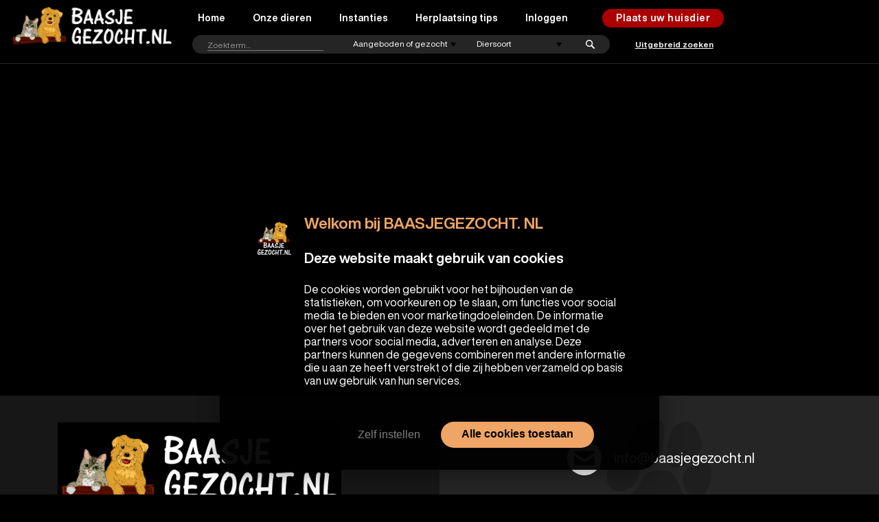

--- FILE ---
content_type: text/html; charset=UTF-8
request_url: https://baasjegezocht.nl/nl/onze-dieren/honden/beer.php
body_size: 5529
content:
<!DOCTYPE html>
<html lang="nl">
<head>
<script id="CookieConsent" src="https://consent.cookiebot.com/uc.js" data-cbid="0f9c3ee8-1973-48c6-ad8e-4a5f2c49bf88" data-blockingmode="auto" type="text/javascript"></script>

<!--<link href='https://fonts.googleapis.com/css?family=Signika+Negative:700,400' rel='stylesheet' type='text/css'>-->
<!--<link href="https://fonts.googleapis.com/css?family=Alegreya+Sans:400,700,900" rel="stylesheet">-->
<meta http-equiv="Content-Type" content="text/html; charset=UTF-8">

<!--<meta name="viewport" content="width=device-width, initial-scale=1.0">-->
<!--<meta name="viewport" content="width=device-width, initial-scale=1, maximum-scale=1">-->
<!--<meta name="viewport" content="width=device-width, minimum-scale=1.0, maximum-scale=1.0, user-scalable=no">-->
<meta name="viewport" content="width=device-width, minimum-scale=1.0, user-scalable=yes">

<link rel="stylesheet" href="https://baasjegezocht.nl/js/mdl/material.min.css">
<link rel="stylesheet" href="https://baasjegezocht.nl/css/style.css?v2" type="text/css" media="screen">
<link rel="stylesheet" href="https://baasjegezocht.nl/css/responsive.css?v=26" type="text/css" media="screen">
<link rel="stylesheet" href="https://baasjegezocht.nl/css/wl-slideshow.css" type="text/css" media="screen">
<link rel="stylesheet" href="https://baasjegezocht.nl/css/wl-alert.css" type="text/css" media="screen">
<link rel="stylesheet" href="https://baasjegezocht.nl/css/wl-pagination.css" type="text/css" media="screen">

<link rel="stylesheet" href="https://baasjegezocht.nl/js/fancybox3/jquery.fancybox.min.css" type="text/css" media="screen">

<link rel="icon" type="image/png" href="https://baasjegezocht.nl/img2/cd_favicon5.png">

<link rel="stylesheet" href="https://baasjegezocht.nl/js/wl-iframe/wl-iframe.css" type="text/css" media="screen">

<script type="text/javascript" src="https://baasjegezocht.nl/js/jquery-3.2.1.min.js"></script>

<script type="text/javascript" src="https://maps.googleapis.com/maps/api/js?key=AIzaSyAwith2JNvWCndqaaPqyD1JECSSqoLRQts"></script>

<script type="text/javascript" src="https://baasjegezocht.nl/js/jquery.mb.bgndGallery.src.js"></script>
<script type="text/javascript" src="https://baasjegezocht.nl/js/jquery.mb.bgndGallery.effects.src.js"></script>
<script type="text/javascript" src="https://baasjegezocht.nl/js/jquery.mb.CSSAnimate.min.js"></script>
<script type="text/javascript" src="https://baasjegezocht.nl/js/jquery.mb.browser.min.js"></script>

<script type="text/javascript" src="https://baasjegezocht.nl/js/velocity.min.js"></script>
<script type="text/javascript" src="https://baasjegezocht.nl/js/velocity.ui.min.js"></script>
<script type="text/javascript" src="https://baasjegezocht.nl/js/wl-pagination.js"></script>
<script type="text/javascript" src="https://baasjegezocht.nl/js/wl-input-length.js"></script>

<!--<script type="text/javascript" src="https://baasjegezocht.nl/js/wl-slideshow.js"></script>-->

<script type="text/javascript" src="https://baasjegezocht.nl/js/wl-alert.js"></script>
<script type="text/javascript" src="https://baasjegezocht.nl/js/wl-iframe/wl-iframe.js"></script>

<script type="text/javascript" src="https://baasjegezocht.nl/js/fancybox3/jquery.fancybox.min.js"></script>
<!--
<script type="text/javascript" src="https://baasjegezocht.nl/js/fancybox/jquery.mousewheel-3.0.4.pack.js"></script>-->
<script type="text/javascript" src="https://baasjegezocht.nl/js/fancybox/jquery.easing-1.3.pack.js"></script>

<script type="text/javascript" src="https://baasjegezocht.nl/js/custom.js?v=24"></script>
<script type="text/javascript" src="https://baasjegezocht.nl/js/form.js"></script>
<script type="text/javascript" src="https://baasjegezocht.nl/js/smooth-scrollbar.js"></script>

<!--<script type="text/javascript" src="https://baasjegezocht.nl/js/parallax.min.js"></script>-->
<script type="text/javascript">
jQuery.fn.extend({
	 live: function (event, callback) {
		 if (this.selector) {
				jQuery(document).on(event, this.selector, callback);
		  }
		  return this;
	 }
});
</script>
<script>
		var Scrollbar = window.Scrollbar;
		var samsung_browser = false;
		if(navigator.userAgent.match(/SAMSUNG|Samsung|SGH-[I|N|T]|GT-[I|N]|SM-[A|N|P|T|Z]|SHV-E|SCH-[I|J|R|S]|SPH-L/i)) {
			samsung_browser = true;
		}

</script>

<script src="https://baasjegezocht.nl/js/mdl/material.min.js"></script>


<meta name="twitter:card" content="summary_large_image">

<!-- Google tag (gtag.js) -->
<script async src="https://www.googletagmanager.com/gtag/js?id=G-3R8SCW97FX"></script>
<script>
  window.dataLayer = window.dataLayer || [];
  function gtag(){dataLayer.push(arguments);}
  gtag('js', new Date());

  gtag('config', 'G-3R8SCW97FX');
</script>
<title>Baasje gezocht .nl – Zoek of herplaats hier uw hond – kat - huisdier</title><meta name="Description" content="Baasjegezocht.nl voor herplaatsing van honden, katten en alle huisdieren. Zoek of plaats uw hond of kat bij het dierenaanbod van particulieren en herplaatsers."><meta name="keywords" content="Baasje gezocht, honden, katten, huisdieren, hamsters, konijnen, knaagdieren, poesen"><meta property="og:title" content=""><meta property="og:type" content="website"><meta property="og:image" content=""><meta property="og:url" content="https://baasjegezocht.nl"><meta property="og:description" content=""></head>
<body>

<div id="responsive">
	<div class="navigatie" id="navigatie">

		<nav class="nav_item_container">
				<div class="logo_top_baasje_container">
					<!--<img src='https://baasjegezocht.nl/img2/logo_baasjegezocht_rood3.svg' class='logo_top_baasje'>-->
					<img src="https://baasjegezocht.nl/img2/baasjegezocht_logo_zwart.jpg" class="logo_top_baasje">
				</div>
				<div class="nav_on_the_right">
					<a href="https://baasjegezocht.nl/nl/home" class="nav_item nav_item_link_pers" id="home" data-number="item_0"><div class="main_menu_txt">Home</div></a><a href="https://baasjegezocht.nl/nl/onze-dieren" class="nav_item nav_item_link_pers" id="onze-dieren" data-number="item_1"><div class="main_menu_txt">Onze dieren</div></a><a href="https://baasjegezocht.nl/nl/instanties" class="nav_item nav_item_link_pers" id="instanties" data-number="item_2"><div class="main_menu_txt">Instanties</div></a><a href="https://baasjegezocht.nl/nl/herplaatsing-tips" class="nav_item nav_item_link_pers" id="herplaatsing-tips" data-number="item_3"><div class="main_menu_txt">Herplaatsing tips</div></a><a href="https://baasjegezocht.nl/nl/inloggen" class="nav_item nav_item_link_pers" id="inloggen" data-number="item_5"><div class="main_menu_txt">Inloggen</div></a>
										<a href="https://baasjegezocht.nl/nl/adverteren" class="plaats_advertentie">Plaats uw huisdier</a>
					<div class="search_field_containers">
						<form action="https://baasjegezocht.nl/nl/search/" onsubmit="return submit_validate()">
							<div class="form_top_flex">
								<input class="searchbx_input baasje_input baasje_input_nav" type="text" name="search" value="" placeholder="Zoekterm...">
								<select class="select_type baasje_select" name="aangeboden" id="main_aangeboden">
												<option value="" disabled selected>Aangeboden of gezocht</option>
									<option value="1">Aangeboden</option>
									<option value="0">Gezocht</option>
								</select>
								<select class="select_type baasje_select" name="soort" id="main_soort">
										<option value="" selected disabled>Diersoort</option>
											<option value="honden">Honden</option>	<option value="katten">Katten</option>	<option value="konijnen">Konijnen</option>	<option value="knaagdieren">Knaagdieren</option>	<option value="vogels">Vogels</option>	<option value="overige-huisdieren">Overige huisdieren</option>								</select>
								<input type="submit" class="zoek_dier hide" value="Zoek" id="main_search_button">
								<a href="javascript:void(0)" class="zoek_dier trigger_search_main zoek_dier_a" id="trigger_search_main"><img src="https://baasjegezocht.nl/img2/search_white.svg" class="search_icon"></a>
							</div>
							<!--<input class="zoek_dier search_link" value="Uitgebreid zoeken">-->
							<div class="form_top_flex form_top_flex_uitgebreid">
								<a href="javascript:void(0)" class="zoek_dier search_link zoek_dier_a uitgebreid_zoek_dier">Uitgebreid zoeken</a>
							</div>
						</form>
					</div>
				</div>

		</nav>

	</div>
	<div class="deto_zoek_overlay visibility_hidden">
	<div class="deto_zoek_overlay_padding">
		<a href="javascript:void(0)" class="close_search_overlay" style="display: block; opacity: 1;"><div class="close_line_1"></div><div class="close_line_2"></div></a>
		<div class="deto_zoek_blok">

			<div class="searchbx" id="search_r">
				<form action="https://baasjegezocht.nl/nl/search/" method="get" class="uitgebreid_zoeken_form" onsubmit="return submit_validate_uitgebreid()">
					<!--<div class='halve_screen'><img src='https://baasjegezocht.nl/img2/dog2-upl.jpg' class='uitgebreid_zoeken_img'></div>-->
					<div class="searchbody">
						<img src="/img2/cd.png" class="cat_and_dog2">
						<div class="searchrow">
							<!--<h2 id='zoek_h2'>Zoek uitgebreid op<br><b>Baasjegezocht.nl</b></h2>-->
							<!--<h2 id='zoek_h2'>Uitgebreid <span class='onestroke'>zoeken</span></h2>-->
							<h3 id="zoek_h2" class="aanmeldenlabel">Uitgebreid zoeken</h3>
							<div class="category_intro_text">
								Hier kunt u uitgebreid zoeken binnen de aangeboden en gezochte dieren op <span style="white-space:nowrap">BAASJE GEZOCHT. NL.</span> Door zoveel mogelijk keuzes te maken komt u sneller tot de juiste match.<br><br><br><br>
							</div>
								</div>
						<div class="searchrow">
							<div class="formfield mdl-textfield mdl-js-textfield mdl-textfield--floating-label">
								<input type="text" class="mdl-textfield__input baasje_input userdata" name="search" id="searchbx_r" placeholder="Niet verplicht" value="" autocomplete="off">
								<label class="mdl-textfield__label" for="search">Zoekterm</label>
							</div>

						</div>
						<div class="searchrow">
							<div class="searchval adverval">
								<div class="select_label">Aangeboden of gezocht</div>
								<select class="baasje_select" style="width:100%" id="aangebodenbx" name="aangeboden">

									<option value="" disabled selected>Aangeboden of Gezocht</option>
									<option value="1">Aangeboden</option>
									<option value="0">Gezocht</option>
								</select>
							</div>
						</div>
						<div class="searchrow">
							<div class="searchval adverval">
								<div class="select_label">Diersoort</div>
								<select class="baasje_select" style="width:100%" id="soortbx" name="soort">
									<option value="" disabled selected>Diersoort</option>
										<option value="honden">Honden</option>	<option value="katten">Katten</option>	<option value="konijnen">Konijnen</option>	<option value="knaagdieren">Knaagdieren</option>	<option value="vogels">Vogels</option>	<option value="overige-huisdieren">Overige huisdieren</option>								</select>
							</div>

						</div>
												<div class="searchrow">
							<div class="formfield mdl-textfield mdl-js-textfield mdl-textfield--floating-label">
								<input type="text" class="mdl-textfield__input baasje_input userdata" name="ras" id="rasbx" placeholder="Niet verplicht" value="" autocomplete="off">
								<label class="mdl-textfield__label" for="search">Ras</label>
							</div>

						</div>

						<div class="searchrow">
							<div class="searchlabel" style="color:#cd8244;margin-top:15px">Leeftijd</div>


						</div>
												<div class="searchrow">
							<div class="formfield mdl-textfield mdl-js-textfield mdl-textfield--floating-label">
								<input type="text" class="mdl-textfield__input baasje_input userdata wl_numbers_only" name="minleeftijd" id="minleeftijdbx" placeholder="0" value="0">
								<label class="mdl-textfield__label" for="minleeftijd">Minimale leeftijd (jaren)</label>
							</div>

						</div>
						<div class="searchrow">
							<div class="formfield mdl-textfield mdl-js-textfield mdl-textfield--floating-label">
								<input type="text" class="mdl-textfield__input baasje_input userdata wl_numbers_only" name="maxleeftijd" id="maxleeftijdbx" placeholder="99" value="99">
								<label class="mdl-textfield__label" for="maxleeftijd">Maximale leeftijd (jaren)</label>
							</div>

						</div>
												<div class="baasje_checkbox_flex">
							<div class="searchrow">
								<div class="searchlabel">Geslacht</div>
								<div class="searchval">
									<label><input class="searchbx_input" id="geslachtbx" type="checkbox" checked name="geslacht1" value="Man">M</label>
									<label><input class="searchbx_input" id="geslachtbx" type="checkbox" checked name="geslacht2" value="Vrouw">V</label>
								</div>
							</div>
														<div class="searchrow">
								<div class="searchlabel">Grootte</div>
								<div class="searchval">
									<label><input class="searchbx_input" id="groottebx" type="checkbox" checked name="grootte1" value="Klein">Klein</label>
									<label><input class="searchbx_input" id="groottebx" type="checkbox" checked name="grootte2" value="Middel">Middel</label>
									<label><input class="searchbx_input" id="groottebx" type="checkbox" checked name="grootte3" value="Groot">Groot</label>
								</div>
							</div>
														<div class="searchrow">
								<div class="searchlabel">Beharing</div>
								<div class="searchval">
									<label><input class="searchbx_input" id="beharingbx" type="checkbox" checked name="beharing1" value="Kaal">Kaal</label>
									<label><input class="searchbx_input" id="beharingbx" type="checkbox" checked name="beharing2" value="Kort">Kort</label>
									<label><input class="searchbx_input" id="beharingbx" type="checkbox" checked name="beharing3" value="Halflang">Halflang</label>
									<label><input class="searchbx_input" id="beharingbx" type="checkbox" checked name="beharing4" value="Lang">Lang</label>
								</div>
							</div>
						</div>

						<div class="baasje_checkbox_flex">
							<div class="searchrow">
								<div class="searchlabel">Stamboom</div>
								<div class="searchval">
									<label><input class="searchbx_input" id="stamboombx" type="radio" name="stamboom" value="1">Ja</label>
									<label><input class="searchbx_input" id="stamboombx" type="radio" name="stamboom" value="0">Nee</label>
									<label><input class="searchbx_input" id="stamboombx" type="radio" checked name="stamboom" value="">Onbelangrijk</label>
								</div>
							</div>
							<div class="searchrow">
								<div class="searchlabel">Paspoort</div>
								<div class="searchval">
									<label><input class="searchbx_input" id="paspoortbx" type="radio" name="paspoort" value="1">Ja</label>
									<label><input class="searchbx_input" id="paspoortbx" type="radio" name="paspoort" value="0">Nee</label>
									<label><input class="searchbx_input" id="paspoortbx" type="radio" checked name="paspoort" value="">Onbelangrijk</label>
								</div>
							</div>
							<div class="searchrow">
								<div class="searchlabel">Gechipt</div>
								<div class="searchval">
									<label><input class="searchbx_input" id="gechiptbx" type="radio" name="gechipt" value="1">Ja</label>
									<label><input class="searchbx_input" id="gechiptbx" type="radio" name="gechipt" value="0">Nee</label>
									<label><input class="searchbx_input" id="gechiptbx" type="radio" checked name="gechipt" value="">Onbelangrijk</label>
								</div>
							</div>
							<div class="searchrow">
								<div class="searchlabel">Geënt</div>
								<div class="searchval">
									<label><input class="searchbx_input" id="geëntbx" type="radio" name="geent" value="1">Ja</label>
									<label><input class="searchbx_input" id="geëntbx" type="radio" name="geent" value="0">Nee</label>
									<label><input class="searchbx_input" id="geëntbx" type="radio" checked name="geent" value="">Onbelangrijk</label>
								</div>
							</div>
							<div class="searchrow">
								<div class="searchlabel">Gesteriliseerd/Gecastreerd</div>
								<div class="searchval">
									<label><input class="searchbx_input" id="gesteriliseerd_gecastreerdbx" type="radio" name="gesteriliseerd_gecastreerd" value="1">Ja</label>
									<label><input class="searchbx_input" id="gesteriliseerd_gecastreerdbx" type="radio" name="gesteriliseerd_gecastreerd" value="0">Nee</label>
									<label><input class="searchbx_input" id="gesteriliseerd_gecastreerdbx" type="radio" checked name="gesteriliseerd_gecastreerd" value="">Onbelangrijk</label>
								</div>
							</div>
							<div class="searchrow">
								<div class="searchlabel">Kan bij kinderen?</div>
								<div class="searchval">
									<label><input class="searchbx_input" id="kan_het_dier_bij_kinderenbx" type="radio" name="kan_het_dier_bij_kinderen" value="1">Ja</label>
									<label><input class="searchbx_input" id="kan_het_dier_bij_kinderenbx" type="radio" name="kan_het_dier_bij_kinderen" value="0">Nee</label>
									<label><input class="searchbx_input" id="kan_het_dier_bij_kinderenbx" type="radio" checked name="kan_het_dier_bij_kinderen" value="">Onbelangrijk</label>
								</div>
							</div>
							<div class="searchrow">
								<div class="searchlabel">Kan buiten?</div>
								<div class="searchval">
									<label><input class="searchbx_input" id="komt_het_dier_buitenbx" type="radio" name="komt_het_dier_buiten" value="1">Ja</label>
									<label><input class="searchbx_input" id="komt_het_dier_buitenbx" type="radio" name="komt_het_dier_buiten" value="0">Nee</label>
									<label><input class="searchbx_input" id="komt_het_dier_buitenbx" type="radio" checked name="komt_het_dier_buiten" value="">Onbelangrijk</label>
								</div>
							</div>
							<div class="searchrow">
								<div class="searchlabel">Kan in huis?</div>
								<div class="searchval">
									<label><input class="searchbx_input" id="komt_het_dier_in_huisbx" type="radio" name="komt_het_dier_in_huis" value="1">Ja</label>
									<label><input class="searchbx_input" id="komt_het_dier_in_huisbx" type="radio" name="komt_het_dier_in_huis" value="0">Nee</label>
									<label><input class="searchbx_input" id="komt_het_dier_in_huisbx" type="radio" checked name="komt_het_dier_in_huis" value="">Onbelangrijk</label>
								</div>
							</div>
							<div class="searchrow">
								<div class="searchlabel">Kan bij dieren?</div>
								<div class="searchval">
									<label><input class="searchbx_input" id="kan_het_dier_bij_andere_dierenbx" type="radio" name="kan_het_dier_bij_andere_dieren" value="1">Ja</label>
									<label><input class="searchbx_input" id="kan_het_dier_bij_andere_dierenbx" type="radio" name="kan_het_dier_bij_andere_dieren" value="0">Nee</label>
									<label><input class="searchbx_input" id="kan_het_dier_bij_andere_dierenbx" checked type="radio" name="kan_het_dier_bij_andere_dieren" value="">Onbelangrijk</label>
								</div>
							</div>
						</div>
						<!--
						<div class='searchrow'>

							<div class='searchval'>
								<div class='select_label'>Provincie</div>
								<select class='baasje_select' style='width:100%' name='provincie'>
									<option value=''>Alle provincies</option>
																	</select>
							</div>
						</div>
					-->
												<div class="baasje_checkbox_flex">
								<div class="searchrow">
									<div>
										<div>Dieren tonen van:</div>
										<div><label><input class="searchbx_input deelnemers_uz" id="nationaalbx" type="checkbox" checked name="nationaal" value="3">Herplaatsers nationaal</label></div>
										<div><label><input class="searchbx_input deelnemers_uz" id="internationaalbx" type="checkbox" checked name="internationaal" value="4">Herplaatsers internationaal</label></div>
										<div><label><input class="searchbx_input deelnemers_uz" id="asielenbx" type="checkbox" checked name="asielen" value="2">Asielen</label></div>
										<div><label><input class="searchbx_input deelnemers_uz" id="Particulierenbx" type="checkbox" checked name="particulieren" value="5">Particulieren</label></div></div>
										<input type="hidden" name="deelnemer" id="deelnemer_uz_get" value="2|3|4|5">
									</div>
							</div>
							<div class="content_align_left">
								<a class="zoek_dier zoek_dier_uigebreid_trigger" href="javascript:void(0)">Uitgebreid zoeken</a>
							</div>
							<div class="submit_wrapper hide">
								<input type="submit" class="zoek_dier zoek_dier_uigebreid" value="Zoek">
							</div>
						</div>

					</form>
			</div>
		</div>
	</div>
	</div>
	<div class="show_nav">
		<a href="javascript:void(0)" class="show_nav_button">
			<div class="menu_line line_1"></div>
			<div class="menu_line line_2"></div>
			<div class="menu_line line_3"></div>
		</a>
	</div>
<div id="wrapper">


<button class="mobile_search_button"><img src="https://baasjegezocht.nl/img2/search.svg" alt="search_icon"></button>
<div id="search_field_containers_mobile_container" class="hide">
	<div class="search_field_containers_mobile_flex">
		<a href="javascript:void(0)" class="close_search_overlay_mobile" id="close_mobile_search" style="display: block; opacity: 1;"><div class="close_line_1"></div><div class="close_line_2"></div></a>
		<div class="search_field_containers_mobile">
			<form action="https://baasjegezocht.nl/nl/search/" onsubmit="return submit_validate_mobile()">
				<div class="search_devider">
					<input class="searchbx_input baasje_input baasje_input_nav" type="text" name="search" value="" placeholder="Zoekterm...">
				</div>
				<div class="search_devider">
					<select class="select_type baasje_select" name="aangeboden" id="zoek_type">
									<option value="" disabled selected>Aangeboden of Gezocht</option>
						<option value="1">Aangeboden</option>
						<option value="0">Gezocht</option>
					</select>
				</div>
				<div class="search_devider">
					<select class="select_type baasje_select" name="soort" id="zoek_soort">
						<option value="" selected disabled>Diersoort</option>
							<option value="honden">Honden</option>	<option value="katten">Katten</option>	<option value="konijnen">Konijnen</option>	<option value="knaagdieren">Knaagdieren</option>	<option value="vogels">Vogels</option>	<option value="overige-huisdieren">Overige huisdieren</option>					</select>
				</div>
				<div class="search_devider">
					<input type="submit" id="zoek_start" class="zoek_dier hide" style="display:none" value="Zoek">
					<a href="javascript:void(0)" class="zoek_dier trigger_search zoek_dier_a zoek_dier_orange">Zoek</a>
				</div>
				<!--<input class="zoek_dier search_link" value="Uitgebreid zoeken">-->
				<div class="search_devider">
					<a href="javascript:void(0)" class="zoek_dier search_link zoek_dier_a">Uitgebreid zoeken</a>
				</div>
			</form>
		</div>
	</div>
</div>








<div class="scroll_anker"></div>

<!--<div class='bg_tranparant'></div>-->




		<div class="main">




			<div class="main_content">







				<div class="content_vlak">

					<div class="content_entry">
						<div class="perspectief2">
							<!--CUBE STUFF-->

							<!--EINDE CUBE STUFF-->
								<div class="content_blok">

								<div class="content " id="content_onze-dieren">

			<script>
			$(document).ready(function () {
			//	alert('test');
				create_even_odd();
			});


			</script>

			
	<div class="open_submenu_link">
		<a href="javascript:void(0)" class="show_subnav_button">
				<div class="menu_line line_1"></div>
				<div class="menu_line line_2"></div>
				<div class="menu_line line_3"></div>
		</a>

	</div>

			



	<div class="entry_wrapper_filter"></div>
	<div class="entries_pages entries_in_view" id="entries_pages_onze-dieren">
		
	</div>
	</div>


								</div>
						</div>
					</div>
						<!--grijsvlak achter transparant content vlak-->


				</div>



			</div>


		</div>












		<footer class="main_footer">
			<div class="footer_logo_en_tekst">
				<!--<div class='footer_logo_baasje'><img src='https://baasjegezocht.nl/img2/logo_baasjegezocht_rood2.svg' class='baasje_footer_logo'></div>-->
				<div class="footer_logo_baasje"><img src="https://baasjegezocht.nl/img2/baasjegezocht_logo_zwart.jpg" class="baasje_footer_logo"></div>
				<div class="footer_logo_tekst">
					<img src="https://baasjegezocht.nl/img2/logo_embleem.svg" class="footer_embleem_left">
					<div class="footer_menu_wrap footer_menu_mobile">
						<a href="https://baasjegezocht.nl/nl/home" class="footer_navi nav_item_link_pers">Home</a><a href="https://baasjegezocht.nl/nl/onze-dieren" class="footer_navi nav_item_link_pers">Onze dieren</a><a href="https://baasjegezocht.nl/nl/instanties" class="footer_navi nav_item_link_pers">Instanties</a><a href="https://baasjegezocht.nl/nl/herplaatsing-tips" class="footer_navi nav_item_link_pers">Herplaatsing tips</a><a href="https://baasjegezocht.nl/nl/inloggen" class="footer_navi nav_item_link_pers">Inloggen</a>					</div>

					<div class="baasje_email">
						<img src="https://baasjegezocht.nl/img2/mail_white.svg" class="email_icon">
						<a href="mailto:info@baasjegezocht.nl" class="baasje_email_adres">info@baasjegezocht.nl</a>
					</div>

					<div class="footer_menu_wrap_social">
						<a href="https://www.facebook.com/baasjegezocht.nl" target="_blank" class="socialfoto socialfb">
							<img class="socialimage" src="https://baasjegezocht.nl/img2/facebook.svg">
						</a>
						<a href="https://www.instagram.com/baasjegezocht.nl/" target="_blank" class="socialfoto">
							<img class="socialimage" src="https://baasjegezocht.nl/img2/instagram_white2.svg">
						</a>
					</div>
					<!--
					<div class='baasje_email'>

						<a href="javascript:void(0)" class="lees_verder_txt wl_iframe cancel_a" data-href="https://baasjegezocht.nl/algemene-voorwaarden.php">Algemene voorwaarden</a>
					</div>
				-->


				</div>
			</div>

			<div class="diensten_blok_container_home">

				<div class="footer_right">




				</div>
				<div class="footer_bottom">

					<div class="copyrights_container">

						<div class="copyrights">
							<span class="steps_copyright">© 2026 Baasjegezocht.nl</span> - Alle rechten voorbehouden - <a href="JavaScript:void(0)" style="font-size:inherit;color:#fff;font-weight:normal" class="lees_verder_txt wl_iframe cancel_a privacy_tekst" data-href="https://baasjegezocht.nl/cookieverklaring.php">Privacybeleid</a> - <a href="javascript:void(0)" class="lees_verder_txt wl_iframe cancel_a privacy_tekst" style="font-size:inherit;color:#fff;font-weight:normal" data-href="https://baasjegezocht.nl/algemene-voorwaarden.php">Algemene voorwaarden</a> - Website by <a href="https://www.weblocher.com" class="weblocher" target="_blank">Weblocher N.V.</a>
						</div>
					</div>
				</div>
				<div class="clear"></div>

			</div>


				<div class="clear"></div>
		</footer>

</div>



			<div class="loading hide">
				<div class="lds-ripple"><div></div><div></div></div>
			</div>
			<div id="wait"></div>
			<div class="ajax_error hide">
				<div class="error_head">De pagina kon niet ingeladen worden!<br>Controleer uw <b>internet verbinding</b>, of probeer het later opnieuw</div>
				<a class="close_error cancel_a" href="javascript:void(0)"><img src="https://baasjegezocht.nl/img2/close5.png"></a>
				<div class="error_msg"></div>
			</div>




			</div>


		<div style="display: none;" id="fancybox_map" class="fancyboxmap"></div>


	<!--	<link rel="stylesheet" href="https://fonts.googleapis.com/icon?family=Material+Icons">-->

	<script>

			window.setTimeout(function(){
				if (samsung_browser){
					$('.deto_zoek_overlay').addClass('deto_zoek_overlay_samsung');

					Scrollbar.init(document.querySelector('.deto_zoek_overlay'), {
						damping: 0.1,
						renderByPixels:true,
						alwaysShowTracks: false,
					});
				}
			}, 1000);

	</script>

</body>
</html>


--- FILE ---
content_type: text/html; charset=UTF-8
request_url: https://baasjegezocht.nl/js/languages.js.php
body_size: 225
content:
{"home":"home","onze-dieren":"onze-dieren","instanties":"instanties","adverteren":"adverteren","home-slideshow":"home-slideshow","meld-aan":"meld-aan","herplaatsing-tips":"herplaatsing-tips","algemene-voorwaarden":"algemene-voorwaarden","cookie-beleid":"cookie-beleid","honden":"honden","katten":"katten","account":"account","inloggen":"inloggen","konijnen":"konijnen","knaagdieren":"knaagdieren","vogels":"vogels","overige-huisdieren":"overige-huisdieren","search":"search"}


--- FILE ---
content_type: text/html; charset=UTF-8
request_url: https://baasjegezocht.nl/js/content_templates.js.php
body_size: 522
content:
["content_adverteren.php","content_services.php","content_media.php","content_contact_backup13-11-13.html","content_reservering.php","content_portfolio.php","content_producten.php","content_reservations.php","content_projects_backup2014-07-08.html","content_herplaatsing-tips.php","content_projects.php","content_models.php","content_tarieven.php","content_tours.php","content_mvo-BACK15-03-30.php","content_over-ons-BACK11-11-14.php","content_clients.php","content_about.php","content_tarieven-back_2017-03-28.php","content_promoties.php","content_search.php","content_meld-aan.php","content_account.php","content_adverteren_bu.php","content_login.php","content_home.php","content_home_backup_171214.php","content_contact.php","content_mvo.php","content_reserveren.php","content_contact_222.php","content_onze-klanten.php","content_onze-dieren.php","content_natuur-tours.php","content_deto-customer-card.php","content_models.html","content_onze-klantenbackup.php","content_accommodatie.php","content_inloggen.php","content_search_back-2018-03-09.php","content_ons-bedrijf-back.php","content_contact_backup13-11-13.php","content_automotive.php","content_default.php","content_leveranciers.php","content_instanties.php","content_meld-aan-back_2020-01-28.php","content_merken.php","content_leden.php","content_recepten.php","content_onze-dieren_back2020-12-07.php","content_kadotips.php","content_products.php","content_roomsbackup.php","content_about-us_3juli2014.php","content_deelnemers.php","content_about-us.php","content_deals.php","content_over-ons.php","content_home2.php","content_vacatures.php","content_over-deto.php","content_account_bu.php","content_contact_22.html","content_agenda.php","content_ons-bedrijf.php","content_aboutus.php","content_special-products.php"]


--- FILE ---
content_type: text/css
request_url: https://baasjegezocht.nl/css/style.css?v2
body_size: 33464
content:
@font-face{
	font-family:"helveticaNow";
	src:url("../fonts/HelveticaNowDisplay-Regular.woff2");

    font-weight: normal;
    font-style: normal;
	 font-display: swap;
}
@font-face{
	font-family:"helveticaNow";
	src:url("../fonts/HelveticaNowDisplay-Bold.woff2");
    font-weight: bold;
    font-style: normal;
	 font-display: swap;
}

@font-face{
	font-family:"helveticaNow";
	src:url("../fonts/HelveticaNowDisplay-Thin.woff2");
    font-weight: 200;
    font-style: normal;
	 font-display: swap;
}

@font-face {font-family: "onestroke";
  src: url("../fonts/8debadb0a3b154c7c07c720034725a04.eot"); /* IE9*/
  src: url("../fonts/8debadb0a3b154c7c07c720034725a04.eot?#iefix") format("embedded-opentype"), /* IE6-IE8 */
  url("../fonts/8debadb0a3b154c7c07c720034725a04.woff") format("woff"), /* chrome、firefox */
  url("../fonts/8debadb0a3b154c7c07c720034725a04.ttf") format("truetype"); /* chrome、firefox、opera、Safari, Android, iOS 4.2+*/
  font-display: swap;
}
* {
	font-family: helveticaNow, arial, times;
}
body {
	font-family: helveticaNow, arial, times;
	/*font-family: Alegreya Sans, arial, segoe UI, arial,tahoma,times;*/
	font-size: 16px;
	margin:0;
	padding:0;
	background-color: #E4E4E4;
	background-color: #fff;
    background-color: #49EEFF;

	 background-color: #EAEAEA;
	    background-color: #e7e7e7;
	-webkit-background-size: length_100% length_100%;
	background-size: cover;
	background-repeat: no-repeat;
	background-position: top center;
	height: 100%;
	width: 100%;
	position: relative;
	background-attachment: fixed;
	  background-color: #e7e7e7;
	      background-color: #313131;
			    background-color: #1b1b1b;
			    background-color: #000;
				 overflow-x: hidden !important;
	/*overflow:hidden;*/
}
/*
*:not(html) {
    -webkit-transform: translate3d(0, 0, 0);
}*/
html{
 position: relative;
}
::selection {
  background: #ffb7b7; /* WebKit/Blink Browsers */
  background: rgba(255,242,0,0.4);
      background: rgb(240,163,102,0.74);
}
::-moz-selection {
  background: #ffb7b7; /* Gecko Browsers */
    background: rgba(255,242,0,0.4);
	     background: rgb(240,163,102,0.74);
}

.karakter_info::first-letter, .item_code_val::first-letter, #karakteromschrijving_html::first-letter, .extra_info::first-letter  {
	text-transform: capitalize;
}

h1 {
	font-family: helveticaNow, arial, segoe UI, arial,tahoma,times;
font-weight: normal;
font-size: 80px;
color: #fff;
text-align: left;
margin: 0px 0px 0px 0px;
padding: 0px 0px 15px 0px;
/*letter-spacing: 2px;*/
}

h2 {
	font-family: helveticaNow, arial, segoe UI, arial,tahoma,times;
	font-weight: normal;
	font-size: 60px;
	color: #fff;
	margin: 0px 0px 0px 0px;
	padding: 0px 0px 15px 0px;
	letter-spacing: 1px;
	line-height: 100%;



}
h3 {
		font-family: helveticaNow, arial, segoe UI, arial,tahoma,times;
}
.home_intro h2 {
	margin-bottom: 15px;

}

label{
	margin: auto;
	display: block;
	color: #fff;
}

.inline-label{
  position: absolute;
  right: 0;
  transform: translate(120%,-100%);
}

#maanbx.inline-label{
  transform: translateX(132%);
}
.leeftijdlabel{
  width: 41.5%;
}
/*
.labelpadding{
  padding-top:2% !important;
  padding-bottom:1.25% !important;
  text-align: right;
}

#jaarbx.labelpadding{
  padding-right: 12%;
  padding-left: 0;
}

#maandbx.labelpadding{
  padding-right: 23%;
  padding-left: 0;
  margin-left: 5%;
}
*/
.searchval{
	/* display: flex; */
	width: 100%;
	width: 48%;
	/* margin-right: 5px;*/
}
.select_label {
	font-size: 12px;
	/*font-weight: bold;*/
	padding: 0px;
	line-height: 130%;
	    color: #d99358;
		margin-top: 10px;
	/* margin-left: 2px;*/
}
/*
.select_leeftijd {
	font-size: 15px;
	font-weight: bold;
}
*/
.width_100 {
	width: 100%;
}
.searchval--100{
  width: 100%;
}
.margin_top_10 {
	top: 15px;
}
.baasje_form_wrapper {
	padding: 40px 40px;
	background: #e2e2e2;
	margin-top: 50px;
	/* border: 1px solid; */
	box-shadow: 0px 5px 100px rgba(0, 0, 0, 0.11);
	background: rgb(27, 27, 27);
	background-color: #171717;
	background-color: #181818;
}
.searchrow{
	display: flex;
	    height: 100%;
	    /* line-height: 34px; */
	    position: relative;
	    flex-wrap: wrap;
	    justify-content: space-between;
}

.searchlabel{
	width: 20%;
	margin-right: 10%;
}

.left_align{
	margin-right:10%;
}

.center_align{
  text-align: center;
  margin: 0 10%;
}

.right_align{
	margin-left: 10%;
	text-align: right;
}
.agerange{
	display: flex;
	height: 100%;
	width: 20%;
	border: none;
	background-color: transparent;
	color: #fff;
}

.ranage{
	margin:0;
	flex:15 0 0;
}

.searchbody{
	margin: auto;
	/*width:52%;*/
	text-align: left;
	color: #fff;
}

.advertenties{
  color:#000;
}

.adverval{
 /* height: 40px;*/
}

.input-icon {
  position: relative;
}

.input-icon > i {
  position: absolute;
  display: block;
  transform: translate(0, -50%);
  top: 50%;
  pointer-events: none;
  min-width: 60px;
  text-align: center;
	font-style: normal;
  margin-left: 1%;
}

.input-icon > input {
  padding-left: 70px;
	padding-right: 0;
}


h3 {
	font-weight: normal;
	font-size: 24px;
	color: #000;
	font-weight: normal;
	/* margin: 0px 0px 10px 0px; */
	line-height: 120%;
	font-weight: bold;
	margin: 20px 0px 10px 0px;

	text-align: left;
	color: #fff;
}
#content_contact a:link, #content_contact a:visited {
	text-decoration: none;
	color: #fff;
	font-weight: bold;
	transition: 0.3s ease;
	transition: 0.4s ease;
     display: inline-block;
    /*padding: 15px 30px;*/
    border-radius: 5px;
    /* margin-top: 33px; */

}
#content_contact a:hover {
	color: rgb(241, 249, 255);
}


.orderform_container h2 {
	color: #560018;

}

.h1_span {
	font-size: 18px;

}

.h2_790 {
	font-size: 28px;
}




img {
border: none;
}

#wrapper {
    min-height: 100%;
    overflow: hidden;
    min-height: 100%;
    overflow: hidden;
    /* overflow: auto; */
    /* height: 100vh; */
    /*-webkit-overflow-scrolling: touch;*/
   /* z-index: 1;*/
    position: relative;
    width: 100%;
}
#main_wrap {
	/*overflow: auto;*/
	/*padding-bottom: 74px;
	padding-bottom: 107px;*/

}
#footer {
	position: relative;
	margin-top: -74px; /* negative value of footer height */
	margin-top: -117px;
	min-height: 74px;
	min-height: 107px;
	clear:both;
}




.close {
	width: 24px;
	height: 24px;
	background-image: url('../img/close2.png');
	/*background-image: url('../img/close3.png');*/
	position: absolute;
	top: 10px;
	right: 10px;
	display: block;

}

.close_diensten {
	width: 24px;
	height: 24px;
	background-image: url('../img/close2.png');
	position: absolute;
	top: 10px;
	right: 10px;
	display: block;
}
.close_fas {
	width: 24px;
	height: 24px;
	background-image: url('../img/close2.png');
	position: absolute;
	top: 10px;
	right: 10px;
	display: block;
}


.main_wrapper {
	width: 100%;
	position: relative;
	overflow: hidden;

}
.content {


}
.content_container {

	/*padding: 19px;*/
	color: #fff;
	color: #6c6c6c;
	/*letter-spacing: 1px;*/
	font-size: 13px;
	position: relative;
	overflow: auto;
	overflow: hidden;
    color: rgba(0, 0, 0, 0.63);
}


.content_contact_container {
padding: 15px 0px 0px 20px;
letter-spacing: 1px;
font-size: 13px;

}
/******************************************************************************************************

/**************************************************************************************************
input[type=range] {
  height: 26px;
  -webkit-appearance: none;
  margin: 10px 0;
  width: 100%;
}
input[type=range]:focus {
  outline: none;
}
input[type=range]::-webkit-slider-runnable-track {
  width: 100%;
  height: 10px;
  cursor: pointer;
  animate: 0.2s;
  box-shadow: 1px 1px 1px #000000;
  background: #3071A9;
  border-radius: 5px;
  border: 1px solid #000000;
}
input[type=range]::-webkit-slider-thumb {
  box-shadow: 1px 1px 1px #000000;
  border: 1px solid #000000;
  height: 18px;
  width: 15px;
  border-radius: 5px;
  background: #FFFFFF;
  cursor: pointer;
  -webkit-appearance: none;
  margin-top: -5px;
}
input[type=range]:focus::-webkit-slider-runnable-track {
  background: #3071A9;
}
input[type=range]#maxleeftijdbx::-moz-range-track {
  width: 100%;
  height: 10px;
  cursor: pointer;
  animate: 0.2s;
  box-shadow: 1px 1px 1px #000000;
  background: #3071A9;
  border-radius: 5px;
  border: 1px solid #000000;
}
input[type=range]::-moz-range-thumb {
  box-shadow: 1px 1px 1px #000000;
  border: 1px solid #000000;
  height: 18px;
  width: 15px;
  border-radius: 5px;
  background: #FFFFFF;
  cursor: pointer;
}
input[type=range]::-ms-track {
  width: 100%;
  height: 10px;
  cursor: pointer;
  animate: 0.2s;
  background: transparent;
  border-color: transparent;
  color: transparent;
}
input[type=range]::-ms-fill-lower {
  background: #3071A9;
  border: 1px solid #000000;
  border-radius: 10px;
  box-shadow: 1px 1px 1px #000000;
}
input[type=range]::-ms-fill-upper {
  background: #3071A9;
  border: 1px solid #000000;
  border-radius: 10px;
  box-shadow: 1px 1px 1px #000000;
}
input[type=range]::-ms-thumb {
  margin-top: 1px;
  box-shadow: 1px 1px 1px #000000;
  border: 1px solid #000000;
  height: 18px;
  width: 15px;
  border-radius: 5px;
  background: #FFFFFF;
  cursor: pointer;
}
input[type=range]:focus::-ms-fill-lower {
  background: #3071A9;
}
input[type=range]:focus::-ms-fill-upper {
  background: #3071A9;
}

/***********************************************************************************************************
STAS***********************************************************************************************************
/*****************************************/
/*****************************************
STAS*************************************************************************************************************
/*****************************************/
/*****************************************
STAS***************************************************************************************************************
/*****************************************/
/*****************************************
STAS***************************************************************************************************************
/*****************************************/
/*****************************************
STAS***************************************************************************************************************
/*****************************************/
/*
.terug, .terug_clients {
    width: 4%;
	width: 6%;
    display: block;
    text-decoration: none;
    position: fixed;
    top: 3%;
	top: 20%;
    right: 2%;
    -webkit-transition: 0.4s ease;
    -moz-transition: 0.4s ease;
    -o-transition: 0.4s ease;
    transition: 0.4s ease;
    border-radius: 100px;
}*/
.terug, .terug_clients {
    width: 8%;
	 padding-bottom: 8%;
	 position: absolute;

    display: block;
    text-decoration: none;
    top: 10px;
    right: 10px;
    -webkit-transition: 0.4s ease;
    -moz-transition: 0.4s ease;
    -o-transition: 0.4s ease;
    transition: 0.4s ease;
}
.diensten_inner_right .terug {
	width: 80px;
	padding-bottom: 80px;

	top: 30px;
	right: 35px;

}
.terug:hover, .terug_clients:hover {

/*	transform: rotateZ(180deg);*/
}
.close_line_1 {
	position: absolute;
	top: 0px;
	height: 100%;
	padding: 0% 4%;

background-color: #1274be;
background-color: #000;
	background-color: #fff;
	left: 48%;
	transform: rotateZ(45deg);
	transition: 0.4s ease;
}
.close_line_2 {
    position: absolute;
    top: 0px;
    height: 100%;
    padding: 0% 4%;
    background-color: #fff;
    background-color: #000000;
	 	background-color: #fff;
    left: 48%;
    transform: rotateZ(-45deg);
    transition: 0.4s ease;
}
.terug:hover .close_line_1, .terug:hover .close_line_2 {

transform: rotateZ(90deg);
}

.terug img {
	width: 100%;
}
.prod_blok_img2 {
	width: 100%;
	min-height: 100%;
	top: 0px;
	left: 0px;
	position: absolute;
	transition: 0.6s ease;
}
.diensten_blok, .client_link, .tcr_img_link {
    position: relative;
    text-align: center;
    text-decoration: none;
    -webkit-transition: 0.2s ease;
    -moz-transition: 0.2s ease;
    -o-transition: 0.2s ease;
    transition: 0.2s ease;
    display: inline-block;
    width: 31.33%;
    vertical-align: top;
    overflow: hidden;
    transform: translateZ(0);
    margin: 1%;

}
.category_introduction {

    font-size: 25px;
   /* padding: 0% 0% 10% 0%;*/
	 /*padding: 90px 0% 10% 0%;*/
	 color: #000;
    font-size: 18px;
    /* padding: 4% 20% 10% 0%; */
    position: relative;
    text-align: left;
    width: 62%;
    margin: 0 auto;
    line-height: 150%;

}

.baasje_gezocht_wrapper .category_introduction {
	width: 100%;
}
.categorie_introduction_vlak {
	background: #fff;
	padding: 10%;
	padding: 7%;
	background: #000;
	    color: rgba(255, 255, 255, 0.7);
		 position: relative;
		     border-radius: 30px 30px 30px 30px;
}
#content_onze-dieren .category_introduction_vlak {
	 border-radius: 30px 30px 0px 0px;
}
.categorie_introduction_vlak::before, .baasje_dieren_header::before {
  content:'';
  background-image: url('../img2/logo_embleem.svg');
  position:absolute; /*or absolute*/
  z-index:0; /*a number that's more than the modal box*/
  width: 15vw;
  height: 15vw;
  width: 20vw;
  height: 20vw;
  background-size: contain;
  opacity: 0.5;
  left:50px;
  top:50px;
  opacity: 0.9;
left: 0px;
top: 50px;
background-repeat: no-repeat;
/*right: 0px;*/
margin: auto;

left: 5px;
top: 20px;
/*right: 0px;*/
margin: auto;
width: 135px;
height: 135px;

left: 30px;
top: 50px;
width: 65px;
height: 65px;
width: 5.5vw;
height: 5.5vw;
min-width: 65px;
min-height: 65px;
transform: rotateZ(120deg);
}
.categorie_introduction_vlak::after, .baasje_dieren_header::after{
  content:'';
  background-image: url('../img2/logo_embleem.svg');
  position:absolute; /*or absolute*/
  z-index:0; /*a number that's more than the modal box*/
  width: 15vw;
  height: 15vw;
  width: 20vw;
  height: 20vw;
  background-size: contain;
  opacity: 0.5;
  left:50px;
  top:50px;
  opacity: 0.9;
left: 0px;
top: 50px;
background-repeat: no-repeat;
/*right: 0px;*/
margin: auto;

left: 5px;
top: 20px;
/*right: 0px;*/
margin: auto;
width: 135px;
height: 135px;

left: 101px;
top: 163px;
width: 65px;
height: 65px;
left: 72px;
top: 168px;
width: 5.5vw;
height: 5.5vw;
min-width: 65px;
min-height: 65px;
transform: rotateZ(120deg);

}
.category_introduction h2 {
	font-weight: bold;
	font-size: 40px;
	padding: 30px 0px 15px 0px;
}
.prod_blok_img_bx2 {
    /* margin: 0 auto; */
    /* padding: 15px 15px 15px 15px; */
    /* height: 161px; */
    /* height: 254px; */
    background-color: #ffffff;
    overflow: hidden;
    /* padding: 20px; */
    /* overflow: hidden; */
    /* border: 4px solid #fff; */
    /* border-radius: 20px; */
    width: 100%;
    padding-bottom: 80%;
    position: relative;
    display: inline-block;
    height: 0px;
    transition: 0.4s ease;
}
.diensten_inner {
	min-height: 200px;
	line-height: 150%;
	font-size: 20px;
	/* padding: 37px; */
	/* color: #fff; */
	color: #9B9B9B;
	color: #fff;
	/* color: #6D6D6D; */
	width: 88%;
	margin: 0 auto;
	margin-bottom: 6%;
	display: inline-block;
	text-align: left;

	width: 100%;
	box-sizing: border-box;
	padding: 0px 60px;
}
#adverteren_form .diensten_inner {
	padding: 0px;
}
/*
.entry_page  {
    width: 80%;
    height: 80%;
    position: fixed;
    top: 10%;
    left: 10%;
    overflow: auto;
    z-index: 3;
}
*/


.entries_pages {
	position: fixed;
	top: 0px;
	left: 0px;
	width: 100%;
	height: 100%;
	-webkit-transform: translateX(100%);
	-moz-transform: translateX(100%);
	-o-transform: translateX(100%);
	transform: translateX(100%);
	z-index: 7;
	opacity: 1 !important;
}
.entries_pages_deelnemers, .entries_pages_instanties {
    position: fixed;
    top: 0px;
    left: 0px;
    width: 100%;
    height: 100%;
    -webkit-transform: translateX(100%);
    -moz-transform: translateX(100%);
    -o-transform: translateX(100%);
    transform: translateX(100%);
    z-index: 8;
    opacity: 1 !important;
}
.entries_in_view {
	-webkit-transform: none;
	-moz-transform: none;
	-o-transform: none;
	transform: none;
	position: relative;

}

.entry_page {
    width: 75%;
	 width: 100%;
    height: 100%;
	 height: 100vh;
    position: fixed;
    top: 0%;
    /* left: 20%; */
    /*overflow: auto;*/
	 overflow-y: auto;
    z-index: 3;

    right: 0px;
}
.entries_in_view  .entry_page {
	position: relative;
	height: auto;
}
.entries_in_view  .entry_wrapper {
	position: relative;
}
.search_header {
	font-size: 40px;
	text-align: center;
	padding-top: 30px;

	font-size: 50px;
	text-align: center;
	padding-top: 30px;
	font-weight: 200;
	text-shadow: 0px 1px 1px #000;
	font-family: onestroke;


font-size: 33px;
padding-top: 10px;
font-weight: 200;
padding-bottom: 35px;
margin-bottom: -20px;
}
.entries_in_view .entry_wrapper, #content_search {


	    /* background: #fff;*/
}
#content_search {
	min-height: 90vh;
}
.no_search_results {
	text-align: center;
	color: #fff;
}
.entry_wrapper {
    width: 100%;

    position: relative;

    min-height: 500px;
    min-height: 75vh;
    min-height: 100vh;
    filter: progid:DXImageTransform.Microsoft.gradient( startColorstr='#00006838', endColorstr='#eb006838',GradientType=1 );

	     background: #ed5404;
		  background: rgb(204, 204, 204);

		  background: -moz-linear-gradient(left,  rgba(0,0,0,0.75) 0%, rgba(0,0,0,1) 60%, rgba(0,0,0,1) 100%);
background: -webkit-linear-gradient(left,  rgba(0,0,0,0.75) 0%,rgba(0,0,0,1) 60%,rgba(0,0,0,1) 100%);
background: linear-gradient(to right,  rgba(0,0,0,0.75) 0%,rgba(0,0,0,1) 60%,rgba(0,0,0,1) 100%);
filter: progid:DXImageTransform.Microsoft.gradient( startColorstr='#b3000000', endColorstr='#000000',GradientType=1 );
overflow:hidden;
}

#entries_pages_deelnemers_2 .entry_wrapper, .entries_pages_instanties .entry_wrapper {

		  background: rgb(0, 0, 0);
		  background: -moz-linear-gradient(left,  rgba(0,0,0,0.92) 0%, rgba(0,0,0,1) 60%, rgba(0,0,0,1) 100%);
background: -webkit-linear-gradient(left,  rgba(0,0,0,0.92) 0%,rgba(0,0,0,1) 60%,rgba(0,0,0,1) 100%);
background: linear-gradient(to right,  rgba(0,0,0,0.92) 0%,rgba(0,0,0,1) 60%,rgba(0,0,0,1) 100%);
filter: progid:DXImageTransform.Microsoft.gradient( startColorstr='#b3000000', endColorstr='#000000',GradientType=1 );

}
.product_img {
    transition: 0.4s;
    display: block;
    width: 100%;
    margin: 0 auto;
    border-radius: 20px;
    /*border-radius: 20px;*/
   /* box-shadow: 0px 0px 10px rgba(0, 0, 0, 0.38); */
}
.diensten_inner_left_padding {
/*	padding: 0% 7%; */
	    /* padding: 0px 40px 0px 0px; */
	    font-size: 22px;
	    box-sizing: border-box;
	    width: 40%;
	    width: 50%;
	    display: inline-block;
	    vertical-align: top;
	    padding: 4%;
	    color: rgba(0, 0, 0, 0.89);
		 padding: 100px 40px;
		     padding: 30px 40px;
}


.product_blok_container3 h2 {
    color: #9B9B9B;
    color: #EAEAEA;
    /* color: #6D6D6D; */
    font-size: 35px;
    /* font-weight: bold; */
}
.product_blok_container3 h1 {

	 color: #efa466;
    /* color: #6D6D6D; */
    font-size: 60px;
	 font-family: onestroke;
	 margin: 20px 0px 0px 0px;
    padding: 0px 0px 15px 0px;
    /* font-weight: bold; */
}
.display_title2 {
    color: #6E6E6E;
    color: #fff;
    text-align: center;
    font-weight: normal;
    position: absolute;
    top: 0px;
    width: 100%;
    height: 100%;
    padding: 0px;
    font-size: 26px;
   /* transform: translateY(-100%);*/
    transform: scale(0.75);
	opacity: 0;
    transition: 0.4s ease;
	z-index: 4;
	opacity: 0;
}
.display_title2 table, .display_title2 td{
	width: 100%;
	height: 100%;
    color: #C5D93C;
}
.hover_filter {
	position: absolute;
	z-index: 3;
	width: 100%;
	height: 100%;
	top: 0px;
	left: 0px;
	background-color: rgba(0, 0, 0, 0.7);
    background-color: rgba(33, 118, 74, 0.85);
background-color: rgba(255, 191, 0, 0.89);
	transform: translateZ(0);
	opacity: 0;
	transition: 1s ease;
}
.view_img {
    width: 18%;
    display: block;
    margin: 0 auto;
    margin-top: 3%;
}

a.diensten_blok:hover .hover_filter {
	opacity: 1;
}
a.diensten_blok:hover .display_title2 {
	/*transform: translateY(0%);*/
	transform: scale(1);
	opacity: 1;
}
a.diensten_blok:hover .prod_blok_img2 {
	transform: scale(1.3);
}






a.stas_logo:link, a.stas_logo:visited {
	display: block;
	width: 15%;
	position: relative;
	margin: 0 auto;
    padding: 2% 0%;
}
.stas_logo img {
	width: 100%;
}
.footer_vlak {
    width: 100%;
    /* height: 193px; */
	/*
    background-color: #303636;
    background-color: #777777;*/
    /*z-index: 21;*/
    position: relative;
    background-color: #2c4184;
    -webkit-transform: translate3d(0, 0, 0);
    background-color: #00285F;
}
.copyrights_container {
    /* height: 100px; */
    color: white;
    position: relative;
    z-index: 2;

}


.front {
  background-color: rgba(0, 0, 0, 0.8);
  background-color: rgba(0, 0, 0, 1);
}

.left {
  background-color: rgba(100, 0, 0, 0.5);
  -webkit-transform-origin: 50% 50%;
      -ms-transform-origin: 50% 50%;
          transform-origin: 50% 50%;
  -webkit-transform: rotateY(180deg);
          transform: rotateY(180deg);
background-color: rgba(23, 23, 23, 0.8);
background-color: rgba(23, 23, 23, 1);
}

.back {
  background-color: rgba(0, 0, 100, 0.5);
   background-color: rgba(0, 0, 0, 0.8);
   background-color: rgba(0, 0, 0, 1);
}

.right {
  background-color: rgba(0, 100, 0, 0.5);
  -webkit-transform-origin: 50% 50%;
      -ms-transform-origin: 50% 50%;
          transform-origin: 50% 50%;
  -webkit-transform: rotateY(-90deg);
          transform: rotateY(-90deg);
background-color: rgba(23, 23, 23, 0.8);
background-color: rgba(23, 23, 23, 1);
}

.wrap {
  width: 100%;
  height: 100%;
  /*height: 80vh;*/
  -webkit-transform-style: preserve-3d;
          transform-style: preserve-3d;
}

.wrap div {
  position: absolute;
  width: 100%;
  min-height: 100%;
  height: 100% !important;
  margin: 0 auto;
  -webkit-transform-style: preserve-3d;
          transform-style: preserve-3d;
}
.wrap div h1, .wrap div p {
  max-width: 700px;
  margin: 0 auto 20px auto;
  padding: 20px 20px 0 20px;
}
.wrap_perspective {

    -webkit-perspective: 800px;
    perspective: 800px;

    position: absolute;
    width: 100%;
    height: 100%;
}
.perspectief2 {
    position: relative;
   /* z-index: 10;*/
    transition: 1.0s ease;
	/*
    transform: translateZ(0);
    -webkit-transform: translateZ(0);
*/
 /* transform: rotate3d(1, -1, 1, 20deg); */
}
.reserverings_formulier {
    position: absolute;
    width: 94%;
    margin: 3%;
    /* top: 81%; */
    z-index: 110;
   /* background: #fff;*/
    bottom: 0%;
}
.budget_form_wrapper {
	position: relative;
}
.budget_form_wrapper .reserverings_formulier {
	position: relative;
}
.budget_form_logo {
	display: inline-block;
	width: 14%;
	position: relative;
	vertical-align: middle;
}
.form_intro_tekst {
    display: inline-block;
    vertical-align: middle;
    color: #00275e;
    font-weight: bold;
    font-size: 18px;
    padding: 0% 2%;
    width: 25%;
    text-align: right;
}

.form_datum {
    width: 20%;
    /* padding: 5px; */
    display: inline-block;
    vertical-align: middle;
    margin: 0.5% 0.5%;
    padding: 0.8% 0.6%;
    background-color: #f3f3f3;
    border: none;
    box-shadow: inset 0px 0px 4px rgba(0, 0, 0, 0.35);
    font-size: 18px;
}
.center_center {
	position: relative;
}
.center_center div {
	position: absolute;
	width: 100%;
	height: 100%;
}
.center_center table, .center_center td {
	width: 100%;
	height: 100%;
	text-align: center;
}
a.form_next:link, a.form_next:visited {
    width: 12%;
    position: absolute;
    right: 0px;
    top: 0px;
    height: 100%;
    display: block;
    background: #00285f;
	color: #fff;
	font-size: 18px;
	text-decoration: none;
}
.choose_date_box {
	position: relative;
	background-color: #fff;
}
.choose_cars_box {
    background-color: #cdcdcd;
}
a.form_next
/*
.perspectief2_rotate2 {
	transition: 1s ease;
	-o-transform: perspective( 903px ) rotateX(-0deg) rotateY(14deg) translateZ(0px) translateX(-5%);
	-ms-transform: perspective( 903px ) rotateX(-0deg) rotateY(14deg) translateZ(0px) translateX(-5%);
	-moz-transform: perspective( 903px ) rotateX(-0deg) rotateY(14deg) translateZ(0px) translateX(-5%);
	-webkit-transform: perspective( 903px ) rotateX(-0deg) rotateY(94deg) translateZ(0px) translateX(-5%);
	transform: perspective( 903px ) rotateX(-0deg) rotateY(27deg) translateZ(0px) translateX(5%) !important;
}
.perspectief2_rotate3 {
	transition: 0s ease;
	-o-transform: perspective( 903px ) rotateX(-0deg) rotateY(-14deg) translateZ(0px) translateX(-5%);
	-ms-transform: perspective( 903px ) rotateX(-0deg) rotateY(-14deg) translateZ(0px) translateX(-5%);
	-moz-transform: perspective( 903px ) rotateX(-0deg) rotateY(-14deg) translateZ(0px) translateX(-5%);
	-webkit-transform: perspective( 903px ) rotateX(-0deg) rotateY(-14deg) translateZ(0px) translateX(-5%);
	transform: perspective( 903px ) rotateX(-0deg) rotateY(-27deg) translateZ(0px) translateX(5%) !important;
}
.perspectief2_rotate0 {
	transition: 0.7s ease;
	-o-transform: perspective( 903px ) rotateX(-0deg) rotateY(0deg) translateZ(0px) translateX(-5%);
	-ms-transform: perspective( 903px ) rotateX(-0deg) rotateY(0deg) translateZ(0px) translateX(-5%);
	-moz-transform: perspective( 903px ) rotateX(-0deg) rotateY(0deg) translateZ(0px) translateX(-5%);
	-webkit-transform: perspective( 903px ) rotateX(-0deg) rotateY(0deg) translateZ(0px) translateX(-5%);
	transform: perspective( 903px ) rotateX(-0deg) rotateY(0deg) translateZ(0px) translateX(-0%) !important;
}
*/
.perspectief2_rotate {
	transition: 3s ease;
	-o-transform: perspective( 903px ) rotateX(-0deg) rotateY(-9deg) translateZ(0px) translateX(-5%);
	-ms-transform: perspective( 903px ) rotateX(-0deg) rotateY(-9deg) translateZ(0px) translateX(-5%);
	-moz-transform: perspective( 903px ) rotateX(-0deg) rotateY(-9deg) translateZ(0px) translateX(-5%);
	-webkit-transform: perspective( 903px ) rotateX(-0deg) rotateY(-9deg) translateZ(0px) translateX(-5%);
	transform: perspective( 903px ) rotateX(-0deg) rotateY(-9deg) translateZ(0px) translateX(-5%);
}



.content_blok {
	min-height: 500px;
    min-height: 80vh;
	/*opacity: 0 !important;*/
	/*visibility: hidden;*/
}
.content_entry {
	width: 88%;
	width: 100%;
	margin: 0 auto;
}
.content_blok {
	background: none;
}
.homepage_container {
	position: relative;
	font-size: 0px;
}
.intro_blok {
	font-size: 16px;
	display: inline-block;
	width: 32%;
	height: 80vh;
	height: 90vh;
	background-color: rgba(0, 0, 0, 0.7);
	position: relative;
	overflow: hidden;
	-webkit-transform: translate3d(0, 0, 0);
}
/*
.intro_blok_image {
	position: absolute;
	width: 100%;
	height: 100%;
    background-size: cover;
    background-position: top right;
	transition: 1s ease;
}
.intro_blok:hover .intro_blok_image {
	-webkit-transform: scale(1.3) translate3d(0, 0, 0);
	transform: scale(1.3) translate3d(0, 0, 0);

    background-position: top center;
	transition: 20s ease;
}
*/
.intro_blok_image {
	position: absolute;
	width: 150%;
	height: 100%;
    background-size: cover;
    background-position: top right;
	transition: 2s ease;
	right: -50%;
}
.intro_blok:hover .intro_blok_image {
	-webkit-transform: scale(1.3) translateX(-30%);
	transform: scale(1.3) translateX(-30%);


	transition: 8s ease;
	/*
-webkit-transition: all 8s cubic-bezier(0.230, 1.000, 0.320, 1.000);
   -moz-transition: all 8s cubic-bezier(0.230, 1.000, 0.320, 1.000);
     -o-transition: all 8s cubic-bezier(0.230, 1.000, 0.320, 1.000);
        transition: all 8s cubic-bezier(0.230, 1.000, 0.320, 1.000); */


}

.intro_void {
	width: 2%;
	width: 1.8%;
	height: 85vh;
	display: inline-block;
}
a.intro_blok_link:link, a.intro_blok_link:visited {
	position: absolute;
	bottom: 0px;
	background-color: rgba(0, 0, 0, 0.63);
	width: 100%;
	height: 40%;
	display: block;
	text-decoration: none;
}
.intro_blok_intro {
	padding: 10%;
	color: #fff;
	font-size: 18px;
	line-height: 150%;
	text-align: center;
}

.intro_blok_intro h1 {
	color: #fff;
	font-size: 40px;
	text-align: center;
}
.bg_tranparant {
	position: fixed;
	top: 0px;
	left: 0px;
	background-color: rgba(0, 0, 0, 0.63);
	width: 100%;
	height: 150%;
}
/*
.show_nav {
	position: fixed;
	top: 0px;
	left: 0px;
	width: 6%;
	height: 100%;
	z-index: 1000;
}*/
/*
.show_nav_button {
	position: absolute;
    top: 0px;
    bottom: 0px;
    left: 0px;
    right: 0px;
    width: 55%;
    padding-bottom: 65%;
    display: block;
    height: 0px;
    margin: auto;
}*/
.show_nav {
	position: fixed;
	/* top: 0px; */
	/* left: 0px; */
	width: 5%;
	width: 8%;
	/* height: 100%; */
	/* z-index: 1000; */
	top: 10px;
	left: 10px;
	background: Red;
	background: #006838;
	background: #ab0000;
	/* padding: 10px; */
	border-radius: 10px;
	border-radius: 100px;
	height: 0px;
	padding-bottom: 5%;
	padding-bottom: 8%;
	overflow: hidden;
	z-index: 1000;
	text-align: center;
}
.show_nav_button {
    /* position: fixed; */
    /* top: 0px; */
    /* bottom: 0px; */
    /* left: 0px; */
    /* right: 0px; */
    /* width: 55%; */
    /* padding-bottom: 65%; */
    /* background: red; */
    display: block;
    /* height: 0px; */
    /* margin: auto; */
    /* width: 4%; */
    width: 63%;
    margin: 0 auto;
    padding-top: 12%;
	 padding-top: 12%;
transform: scale(0.85);
}
.show_subnav_button {
	/* position: fixed; */
	/* top: 0px; */
	/* bottom: 0px; */
	/* left: 0px; */
	/* right: 0px; */
	/* width: 55%; */
	/* padding-bottom: 65%; */
	/* background: red; */
	display: block;
	/* height: 0px; */
	/* margin: auto; */
	/* width: 4%; */
	width: 63%;
	margin: 0 auto;
	padding-top: 12%;
	position: absolute;
	width: left:10%;
	padding-left: 16%;
}
.menu_line {
    background-color: #fff;
    padding: 7%;
    margin: 18.5% 0%;
    margin: 19.5% 0%;
	transition: 0.5s ease;
	position: relative;
}
/*
.line_1 {
    transform: rotateZ(45deg);
    transform-origin: top left;
}
.line_2 {
	opacity: 0;
}
.line_3 {
    transform: rotateZ(-45deg);
    transform-origin: bottom left;
}
*/
.show_nav_button_active .line_1 {
    transform: rotateZ(45deg);
    transform-origin: top left;
	left: 19%;
}
.show_nav_button_active .line_2 {
	opacity: 0;
	margin-right: 100%;
	left: 19%;
}
.show_nav_button_active .line_3 {
    transform: rotateZ(-45deg);
    transform-origin: bottom left;
	left: 19%;
}


.producten_right1 {

	width: 100%;
}




ul.tree {
    list-style-type: none;
	padding-left: 20px;
	padding-left: 0px;
}
ul.tree .tree {
    list-style-type: none;
	padding-left: 40px;
}
a.noSubs:link, a.noSubs:visited {
      background-color: #FFFFFF;
    border-radius: 30px;
    /* box-shadow: 0 0 20px #545454; */
    color: #828282;
    display: block;
    margin-bottom: 8px;
    padding: 5px 20px 5px 20px;
    text-decoration: none;
    transition: all 0.3s ease 0s;
	text-align: center;
    /* width: 120px; */
	font-size: 15px;
}
a.hasSubs:link, a.hasSubs:visited {
	/*
     background-color: #FFFFFF;
    border-radius: 30px;
    color: #828282;
    display: block;
    margin-bottom: 8px;
    padding: 5px 20px 5px 20px;
    text-decoration: none;
    transition: all 0.3s ease 0s;
	text-align : center;
	*/
	/*
	background-color: #B1B1B1;
    border-radius: 30px;
    color: #FFFFFF !important;
    display: block;
    margin-bottom: 8px;
    padding: 5px 20px 5px 20px;
    text-decoration: none;
    transition: all 0.3s ease 0s;
    text-align: center;
	*/


	background-color: #85BED4;
    border-radius: 30px;
    /* box-shadow: 0 0 20px #545454; */
    color: #FFFFFF !important;
    display: block;
    margin-bottom: 8px;
    padding: 5px 20px 5px 20px;
    text-decoration: none;
    transition: all 0.3s ease 0s;
    text-align: center;
    /* width: 120px; */
    font-weight: bold;

}

a.noSubs:hover{
	background-color:rgba(130, 130, 130, 0.5);
	background-color: rgb(133, 190, 212);
	color: #fff;
}
a.subnav_led-verlichting:link, a.subnav_led-verlichting:visited, a.subnav_duurzame-oplossingen:link, a.subnav_duurzame-oplossingen:visited {
	background-color:rgba(130, 130, 130, 0.5);
	background-color: rgb(133, 190, 212);
	color: #fff;
	font-weight: bold;
	font-size: 19px;

}


a.subnav_active:link, a.subnav_active:visited {
	background-color: rgb(84, 133, 152);
	color: #fff;
}


a.sub_navigatie_active:link, a.sub_navigatie_active:visited {
	background-color: rgba(255, 255, 255, 0.21);

}


.info_header{
	width: 75%;
    max-width: 750px;
    font-size: 18px;
    font-weight: normal;
    position: relative;
    /* margin: 0 auto; */
    color: #A0A0A0;
    line-height: 150%;
    padding: 13px 0px 0px 0px;
    padding: 2%;
    letter-spacing: 0.5px;
    /* font-weight: bold; */
	position: fixed;
	top: 0px;

}

.prod_css_overlay {
    background-color: rgba(14, 14, 14, 0.77);
    background-color: rgba(14, 14, 14, 0.0);
}
.diensten_blok_opmaak {
    background-color: rgb(223, 223, 223);
    /* border-radius: 12%; */
    /* background-color: #3693c5; */
    /* -moz-box-shadow: 0px 0px 5px rgba(0, 0, 0, 0.58); */
    position: relative;
    text-align: center;
    /* float: left; */
    display: inline-block;
    vertical-align: top;
    text-decoration: none;
    font-size: 14px;
    overflow: hidden;
    font-weight: bold;
    -webkit-transition: 0.4s ease;
    -moz-transition: 0.4s ease;
    -o-transition: 0.4s ease;
    transition: 0.4s ease;
    width: 20%;
    padding-bottom: 20%;
    margin: 1.5%;
    /* border: 4px solid #fff; */


}
.diensten_blok_opmaak:hover {
    box-shadow: 0px 0px 15px rgba(0, 0, 0, 0.23);
}
a.stas_blok:link, a.stas_blok:visited {
	width: 33.3%;
	display: inline-block;
	padding-bottom: 50%;
	position: relative;
	overflow: hidden;

}
a.stas_blok:hover {

}
.img_box {
    /* padding: 15px 15px 15px 15px; */
    /* padding: 10%; */
    overflow: hidden;
    /* height: 137px; */
    position: absolute;
    /* width: 90%; */
    /* padding: 7% 5%; */
    width: 100%;
	height: 100%;
	top: 0px;
	left: 0px;
}
.img_box img {
	min-width: 100%;
	height: 100%;
}

.display_title_Stas {
	padding: 10%;
}
.display_title_Stas p {
    color: #545454;
    font-size: 20px;
    text-align: center;
}
.display_title_Stas h2 {
    color: #285D00;
    text-align: center;
    font-size: 30px;
}
.ajax_error {
    position: fixed;
    z-index: 100000;
    color: #fff;
    background-color: rgb(179, 0, 0);
    box-shadow: 0px 0px 100px #000;
    padding: 5% 5%;
    font-size: 25px;
    left: -100%;
    top: 35%;
    width: 90%;
    min-width: 200px;
    text-align: center;
    cursor: pointer;
}

a.close_error:link, a.close_error:visited {
	width: 3%;
	display: block;
	position: absolute;
	top: 30px;
	right: 30px;
	text-decoration: none;
	transition: 0.5s ease;
}

a.close_error:hover {
	transform: rotateZ(180deg);
}

.close_error img {
	width: 100%;
}
#wait {
	position: fixed;
	z-index: 100000;
	width: 100px;
	height: 100px;
	top: 20%;
	right: 20%;
	background: red;
	display: none;
}
/*
a.terug_main:link, a.terug_main:visited {
    position: absolute;
    top: 0px;
    right: 0px;
    display: inline-block;
    height: 100%;
    font-size: 20px;
    color: #fff;
    text-decoration: none;
}
*/
a.terug_main:link, a.terug_main:visited {
    /* position: absolute; */
    top: 0px;
    right: 0px;
    display: inline-block;
    height: 100%;
    font-size: 20px;
    color: #fff;
    text-decoration: none;
    display: inline-block;
    font-size: 30px;
    font-size: 17px;
    color: #C5D93C;
    text-decoration: none;
    padding: 20px 2%;
    transition: 0.5s ease;
    background-color: #FFFFFF;
    border-radius: 72% 39%;
    border: 5px solid #fff;
    box-shadow: 0px 4px 6px rgba(0, 0, 0, 0.3);
    color: #006838;
    font-weight: bold;
    margin: 2% 2% 2% 0%;
}
.copyrights {
	text-align: right;
	    text-align: center;
	    color: #7c7c7c;
	    color: #fff;
	    font-size: 14px;
	    padding: 10px;
	    font-size: 14px;
	    font-size: 12px;
	    /* padding: 10px; */
	    line-height: 150%;
	    /* max-width: 620px; */
	    margin: 0 auto;
	    position: relative;
	    /* left: 5%; */
	    padding: 10px 15px 30px 15px;
		     padding: 20px 15px 20px 15px;
	    color: #000000;
	    /* background: #ed1c24; */
	    /* background: #cc181f; */

		 color: #fff;
		/*border-bottom: 35px solid #000;*/
}
.steps_copyright {
	/*
    color: #fc0006;
    color: #fff;*/
    font-weight: bold;
}
a.weblocher:link, a.weblocher:visited {
	position: relative;
	    font-size: 14px;
	    font-size: 12px;
	    color: #000;
	    color: #CCE2FF;
	    color: #fff;
	    /* color: #8dc1ff; */
	    /* color: rgba(255, 255, 255, 0.8); */
	    text-decoration: none;
	    -webkit-transition: 0.3s ease;
	    -moz-transition: 0.3s ease;
	    -o-transition: 0.3s ease;
	    transition: 0.3s ease;
	    /* font-weight: bold; */
}
a.weblocher:hover {

	   color: #efa465;
/* color: #fff; */
}
.diensten_inline_container {
	font-size: 0px;
}
.diensten_inner_left, .diensten_inner_right {
    display: inline-block;
    width: 50%;
    width: 100%;
    vertical-align: top;
    font-size: 20px;
    position: relative;
    font-size: 18px;
	 display: flex;
	 flex-wrap: wrap;
    /* background-color: rgba(255, 255, 255, 0.92); */
    /* background: rgb(232,232,232); */
    /*background: -moz-linear-gradient(top, rgba(232,232,232,1) 0%, rgba(255,255,255,1) 100%);*/
    /* background: -webkit-linear-gradient(top, rgba(232,232,232,1) 0%,rgba(255,255,255,1) 100%); */
    /* background: linear-gradient(to bottom, rgba(232,232,232,1) 0%,rgba(255,255,255,1) 100%); */
    /*filter: progid:DXImageTransform.Microsoft.gradient( startColorstr='#e8e8e8', endColorstr='#ffffff',GradientType=0 );*/
    /* background: none; */
    /* border: 1px solid #efa566; */
    /* background-color: #000000d9; */
}
/*
.diensten_inner_right::before {
	content: '';
	    position: absolute;
	    height: 15px;
	    width: 20%;
	    background: red;
	    top: -15px;
	    left: 0px;
	    right: 0px;
	    margin: auto;
}
.diensten_inner_right::after {
		content: '';
	    position: absolute;
	    height: 15px;
	    width: 20%;
	    background: red;
	    bottom: -15px;
	    left: 0px;
	    right: 0px;
	    margin: auto;
}
*/
.diensten_inner_complete {
    font-size: 18px;
    width: 70%;
    padding: 2% 0%;
}
.category_intro_text h2 {
    font-weight: 900;
    font-size: 40px;
    color: #006838;
}
.category_intro_text h2 {
    font-weight: 900;
    font-size: 32px;
	/*color: #fff;*/
    /* color: #006838; */
    /*text-shadow: 0px 0px 20px #000;*/
    margin-top: 31px;
}

/*****************************************
STAS
/*****************************************/
/*****************************************
TOK
/*****************************************/




.tok_logo {
	width: 50%;
	display: block;
	padding: 20% 0% 15% 0%;
	padding: 20% 0% 10% 0%;
	margin: 0 auto;
padding: 30% 0% 10% 0%;
}
.home_tekst_container {
    /* padding: 0% 10%; */
    /* padding: 0% 6% 10% 6%; */
    position: relative;
    /* padding: 0% 0% 6% 0%; */
    width: 66%;
    z-index: 101;
}
.home_tekst_container h1 {
    font-size: 44px;
    text-align: left;
    color: #fff;
    font-weight: 900;
    text-shadow: 0px 4px 17px rgba(0, 0, 0, 0.62);
    text-align: center;
}

.header_highlite {
	color: #E9BE00;
}
.home_tekst {
display: block;
font-size: 18px;
    line-height: 150%;
    /* padding-top: 10%; */
    text-align: left;
    padding: 20% 10% 30% 10%;
}
.home_tekst_bigger {
	font-size: 22px;
}
.home_tekst ul {
	text-align: left;
	font-weight: bold;
}
.home_tekst_container h2 {
    font-size: 34px;
    text-align: left;
    color: #fff;
    font-weight: 900;
    text-shadow: 0px 4px 17px rgba(0, 0, 0, 0.62);
    /* text-align: center; */
    text-indent: 3%;
    margin-bottom: 0px;
    padding-bottom: 0px;
}
/*
.navigatie {

    position: fixed;
    z-index: 1000;

    width: 100%;
    top: 0px;
    left: 0px;
    left: 0%;

    right: 0%;
    margin: auto;

    -webkit-overflow-scrolling: touch;

    background: -moz-linear-gradient(top, rgba(0,0,0,0.84) 0%, rgba(0,0,0,0) 100%);
    background: -webkit-linear-gradient(top, rgba(0,0,0,0.84) 0%,rgba(0,0,0,0) 100%);
    background: linear-gradient(to bottom, rgba(0,0,0,0.84) 0%,rgba(0,0,0,0) 100%);
    filter: progid:DXImageTransform.Microsoft.gradient( startColorstr='#d6000000', endColorstr='#00000000',GradientType=0 );
}*/
.navigatie {
    /* height: 100px; */
    position: fixed;
    z-index: 1000;
    /* background-color: rgba(125, 149, 189, 0.77); */
    width: 100%;
    top: 0px;
    left: 0px;
    left: 0%;
    /* margin-left: -364px; */
    right: 0%;
    margin: auto;
    /* background-color: rgb(255, 255, 255); */
    -webkit-overflow-scrolling: touch;
    /* box-shadow: 0px 0px 5px rgba(0, 0, 0, 0.13); */
	 /*
    background: -moz-linear-gradient(top, rgba(0,0,0,0.84) 0%, rgba(0,0,0,0) 100%);
    background: -webkit-linear-gradient(top, rgba(0,0,0,0.84) 0%,rgba(0,0,0,0) 100%);
    background: linear-gradient(to bottom, rgba(0,0,0,0.84) 0%,rgba(0,0,0,0) 100%);
    filter: progid:DXImageTransform.Microsoft.gradient( startColorstr='#d6000000', endColorstr='#00000000',GradientType=0 );
    background: rgba(0, 0, 0, 0.59);

    -webkit-backdrop-filter: saturate(120%) blur(20px);
    -ms-backdrop-filter: saturate(120%) blur(20px);
    -moz-backdrop-filter: saturate(120%) blur(20px);
    -o-backdrop-filter: saturate(120%) blur(20px);
    backdrop-filter: saturate(120%) blur(20px);
     background: rgba(255, 255, 255, 0.76);
    background: rgba(239, 164, 102, 0.61);
	     background: rgba(0, 0, 0, 0.8);
	     background: rgba(0, 0, 0, 0.7);
	*/
		  background: rgb(0, 0, 0);
}
.navigatie table, .navigatie td {
	width: 100%;
	height: 100%;
}

.nav_item_container {
    /* height: 100%; */
    position: relative;
    /*font-size: 0px;*/
    	display: flex;
	/*	padding: 0px 5%;*/
}
.steps_logo_nav_container {
	width: 182px;
	margin: 0%;
	display: inline-block;
	position: relative;
	vertical-align: top;
}
.nav_tegel {
	width: 90px;
	margin: 0.5px;
	float: left;
	background-color: #fff;
	height: 105px;
}
.steps_logo_nav {
    display: block;
    position: absolute;
    height: 100%;
    width: 100%;
    top: 0px;
    left: 0px;
}
.steps_logo_nav img{
    /* width: 100%; */
    height: 86%;
    top: 7%;
    position: relative;
}
/*
a.nav_item:link, a.nav_item:visited {
    display: inline-block;
    height: 100%;
    color: #ffffff;
    text-decoration: none;
    font-size: 28px;
    position: relative;
    padding: 1% 1%;

}*/
.budget_nav_logo {
    display: inline-block;
    /* height: 100%; */
    width: 170px;
	width: 11.3%;
    vertical-align: middle;
}
.budget_nav_logo img {
	width: 100%;
}
a.nav_item:link, a.nav_item:visited {

	color: #0e76bc;
	color: #f5b47d;
	text-decoration: none;
	font-size: 14px;
	position: relative;
	-webkit-transition: 0.5s ease;
	-moz-transition: 0.5s ease;
	-o-transition: 0.5s ease;
	transition: 0.5s ease;
	display: inline-block;
	/* padding: 4% 0% 0.7% 0%; */
	/* width: 5%; */
	/* width: 90px; */
	/*margin: 0.5px;*/
	/* height: 50px; */
	vertical-align: top;
	transform: translateZ(0);
	-webkit-transform: translateZ(0);
	display: inline-flex;
	align-items: center;
	text-align: center;

	/* display: inline-block; */
	padding: 1.3% 1%;
	padding: 1.3% 1.7%;
	position: relative;
	overflow-y: hidden;
	overflow-x: hidden;
	display: block;
	    padding: 8px 20px;

}
.nav_item_link_pers {
	/*display: block !important;*/
}


a.nav_item:hover {
    /*background-color: #F40303;*/
    color: #fff;
	 color: #ed1e25;
    z-index: 5;
}
a.nav_item::before {
	content: '';
	position: absolute;
	bottom: 0px;
	height: 5px;
	/*background: #ed1e25;*/
	width: 100%;
	left: 0px;
	transition: 0.5s ease;
	transform: translateY(100%);
	/* transform: translateY(100%); */
}
a.nav_item:hover::before {
	transform: translateY(0%);
}
a.nav_item_active::before {
	transform: translateY(0%);
}
a.nav_item_active:link, a.nav_item_active:visited {

    color: #fff;

}

.slides_budget_container {
	min-height: 100vh;
	width: 100%;
	position: relative;
	background: black;
	/*background: white;*/

	-webkit-transform: translate3d(0, 0, 0);
	transform: translate3d(0, 0, 0);

	-webkit-backface-visibility: hidden;
	-webkit-perspective: 1000;
	backface-visibility: hidden;
	perspective: 1000;
}
.slide_budget {
	position: absolute;
	top: 0px;
	left: 0px;
	width: 100%;
	height: 100%;
	overflow: hidden;
	will-change: transform;
	height: calc(100vh - 80px);
	top: 80px;
	will-change: transform;
}
.slide_budget_text {
	position: absolute;
	top: 33%;
	top: 26%;
	top: 23%;
	color: #fff;
	left: 7%;
	z-index: 101;
	width: 84%;
	text-align: center;

}
.slide_intro {
	font-size: 50px;
	color: #fff;
	/* text-shadow: 0px 0px 29px #000; */
	/* -webkit-text-shadow: 0px 0px 29px #000; */
	font-weight: bold;
	padding-top: 4%;
    padding-top: 1%;
	position: relative;
}
.budget_orange {
	color: #f78c00;
}
.slide_budget .budget_orange {
	font-weight: 500;
}
.slide_budget_text h1 {
    font-size: 80px;
	 /*text-shadow: 0px 0px 20px #000;*/
    /*text-shadow: 0px 0px 29px #000;*/
    /*text-shadow: 0px 0px 80px #000;*/
    /*font-weight: bold;*/
	 text-align: center;
}
.slide_budget_text h1 b {
	color: red;
}
.slide_budget img {
	/* width: auto; */
	display: block;
	/* min-height: 100%; */
	height: calc(100vh - 80px);
	width: 102vw;
	object-fit: cover;
}
.slide_budget .wl_slide_logo {
	display: inline-block;
	    /* height: 20%; */
	    min-height: initial;
	    min-width: initial;
	    /* width: 100px; */
	    width: 14%;
		    width: 23%;
	    margin-bottom: 4%;

}
/*
.main_menu_txt {
	color: #fff;
	transition: 1s ease;
}
*/
.main_menu_txt {
	/* position: absolute; */
	/* width: 100%; */
	text-align: center;
	/* bottom: 10px; */
	/* width: 86%; */
	/* padding: 0px 7%; */
	/* top: 0px; */
	/* bottom: 0px; */
	margin: auto;
	text-align: center;
	position: relative;
	font-weight: normal;
	white-space: nowrap;
	/* display: block; */
	/* color: #000; */
	font-weight: bold;
	color: #fff;
	transition: 0.4s ease;
	/*color: #000;*/
}

a.nav_item:hover .main_menu_txt {

	    color: #efa465;
}
a.nav_item_active:link .main_menu_txt, a.nav_item_active:visited .main_menu_txt {
	font-weight: bold;
	    color: #efa465;
}


.nav_item_tekst {
	position: absolute;
	/* width: 100%; */
	text-align: center;
	bottom: 10px;
	width: 86%;
	padding: 0px 7%;
}
.nav_tekst {
    position: absolute;
    /* width: 100%; */
    text-align: center;
    bottom: 10px;
    width: 86%;
    padding: 0px 7%;
}
.inline_blok_wrapper {
	font-size: 0px;
	   /* background-color: #eb5624;*/
		/*padding-top: 100px;*/
		/*padding-top: 5%;*/
	 /*   background-color: #f78c00;*/
}
.header_h2 {
	font-size: 67px;
	color: #285D00 !important;
	padding-top: 0%;
	padding: 0% 2.5% 1.5% 2.5%;
	font-size: 64px;
	color: #285D00 !important;
	color: #FFFFFF !important;
	padding-top: 0%;
	padding: 3.5% 3.5% 3.5% 3.5%;
	font-weight: bold;
	/* background: #eb5624; */
	text-align: center;
}
.producten_right {
    display: inline-block;

    position: relative;
    /* min-height: 400px; */
    vertical-align: top;

	width: 100%;

    /* padding: 2.5%; */

	/*margin: 7% 3% 5% 3%;*/

	/* background-color: rgba(40,120,79,0.71); */

    /* border-radius: 8%; */
    /* border: 6px solid #6C9504; */
    /*overflow: hidden;*/

	/*
    background-color: rgba(255, 255, 255, 0.8);
    background-color: rgba(255, 255, 255, 0.9);
	background: -moz-linear-gradient(top,  rgba(40,93,0,0.9) 0%, rgba(255,255,255,0.9) 35%, rgba(255,255,255,0.9) 100%);
	background: -webkit-linear-gradient(top,  rgba(40,93,0,0.9) 0%,rgba(255,255,255,0.9) 35%,rgba(255,255,255,0.9) 100%);
	background: linear-gradient(to bottom,  rgba(40,93,0,0.9) 0%,rgba(255,255,255,0.9) 35%,rgba(255,255,255,0.9) 100%);
	filter: progid:DXImageTransform.Microsoft.gradient( startColorstr='#e6285d00', endColorstr='#e6ffffff',GradientType=0 );*/
	/*background: rgba(255, 255, 255, 0.9);*/


    /* box-shadow: 0px 0px 104px rgba(0, 0, 0, 0.2); */
}

.product_blok_container {
    /* width: 100%; */
    /* margin: 0 auto; */
    position: relative;
    /* padding-top: 120px; */
    /* padding-bottom: 50px; */
    /* padding: 137px 5% 50px 5%; */
    /* min-height: 700px; */
	/*
    min-height: 50vh;*/
    /*min-height: 35vh;*/

}
.product_blok_container2 {
	/*max-width: 720px;
	max-width: 820px;
	min-height:800px;*/
	width: 100%;
	margin: 0 auto;
	position: relative;

}
.stas_title_overlay {

	position: absolute;
    top: 0px;
    left: 0px;
   /* background: rgba(72, 47, 8, 0.52);*/
    width: 100%;
    height: 100%;

}
/*
.tok_bottom {
	position: absolute;
	bottom: 0px;
	left: 0px;
	width: 100%;
opacity: 0.8;


    position: absolute;
    bottom: 0px;
    left: 0px;
    width: 150%;
    opacity: 0.7;



}*/
.tok_bottom {
    position: absolute;
    bottom: 0px;
    left: 0px;
    width: 100%;
    opacity: 0.8;
    position: absolute;
    bottom: 0px;
    left: 0px;
    width: 150%;
    opacity: 0.7;
    width: 100%;
    border-bottom-left-radius: 67px;
    border-bottom-right-radius: 67px;
    overflow: hidden;
}

.tok_bottom_img {
	display: block;
	width: 136%;
}
.hexagon {
	position: absolute;
    top: 0px;
    left: 0px;
    width: 100%;
    border-top-left-radius: 67px;
    border-top-right-radius: 67px;
    overflow: hidden;
}
.hexagon_img {
	width: 137%;
}
/*
.tok_logo_inline {
    display: block;
    width: 20%;
    top: -6%;
    right: 12px;
    position: absolute;
    z-index: 2;
}
*/
.tok_logo_inline {
    display: block;
    width: 20%;
    /* top: -6%; */
    right: 5px;
    position: absolute;
    z-index: 2;
    width: 165px;
    top: -73px;
}
.product_container_wrapper {
    position: relative;
	/*padding: 5% 5% 10% 5%;*/
	min-height: 50vh;
    /* background-color: rgb(0, 0, 0); */
    /* bottom: -5px; */
    /* min-height: 700px; */
}

.category_intro_text {
	font-size: 18px;
	line-height: 150%;
}
.category_intro_text {
    font-size: 18px;
    font-size: 16px;
	/* font-size: 16px;*/
    line-height: 150%;
    padding: 2% 0%;
    color: #003e21;
	     color: #000000;
		 color: rgba(255, 255, 255, 0.68);
		 color: #fff;
		 max-width: 700px;
		 margin: 0 auto;
		 text-align: center;
		 position: relative;
		 z-index: 1;
}

#content_onze-dieren .category_intro_text {
	/*font-size: 14px;*/
/*	max-width: 600px;*/
}
.mdl-textfield textarea.mdl-textfield__input {
    min-height: 100px;
	     min-height: 150px;
}
.producten_submenu {
	display: inline-block;
	width: 25%;
	width: 100%;
    position: relative;
    vertical-align: top;
	margin-bottom: 5%;
	/*
    margin: 20px 0px;
	margin: 1.5% 0px;
	*/
}
.category_intro_text a:link, .category_intro_text a:visited, a.log_hier_in:link, a.log_hier_in:visited, .file_name a:link, .file_name a:visited, .homepage_teskt a:link, .homepage_teskt a:visited {
    color: #efa466;
    text-decoration: none;
    font-weight: bold;
	transition: 0.4s ease;
}
a.log_hier_in:link, a.log_hier_in:visited {
	text-decoration: underline;
}
.category_intro_text a:hover. a.log_hier_in:hover, .file_name a:hover {
    color: #006838;
	 color: #ffcca2;
}

.sub {
    /* color: #ffffff; */
    font-size: 0px;
    position: relative;
    /* background-color: rgba(3, 104, 56, 0.39); */
    /* border-radius: 16px; */
    /* left: -32px; */
}
/*
a.sub_navigatie:link, a.sub_navigatie:visited {
    display: inline-block;
    font-size: 30px;
    font-size: 17px;
    color: #C5D93C;
    text-decoration: none;
    padding: 20px 5%;
    transition: 0.5s ease;
    background-color: #C5D93C;
    border-radius: 72% 39%;
    border: 5px solid #fff;
    box-shadow: 0px 4px 6px rgba(0, 0, 0, 0.3);
    color: #006838;
    font-weight: bold;
    margin: 2% 2% 2% 0%;
}*/
a.sub_navigatie:link, a.sub_navigatie:visited {
    display: inline-block;
    font-size: 30px;
    font-size: 17px;
    color: #C5D93C;
    text-decoration: none;
    padding: 18px 1%;
    transition: 0.5s ease;
    background-color: #C5D93C;
    border-radius: 72% 39%;
    border: 5px solid #fff;
    box-shadow: 0px 4px 6px rgba(0, 0, 0, 0.3);
    color: #006838;
    font-weight: bold;
    margin: 2% 1.5% 2% 0%;
    width: 15%;
    text-align: center;
    vertical-align: middle;
}
a.sub_navigatie:hover {
    border: 5px solid #006838;
    transform: scale(1.15);
    color: #fff;
    background: #006838;
}
a.sub_navigatie_active:link, a.sub_navigatie_active:visited {
    border: 5px solid #006838;
    transform: scale(1.15);
    color: #fff;
    background: #006838;
}
a.tok_blok:link, a.tok_blok:visited {
    display: inline-block;
    font-size: 30px;
    text-decoration: none;
    transition: 0.5s ease;
    color: #006838;
    font-weight: bold;
    background: #C5D93C;
    padding: 2% 5%;
    border-radius: 42px;
    margin: 1% auto;
    display: block;
    text-align: center;
    width: 50%;
}
a.tok_blok:hover {
	background-color: #006838;
	color: #fff;
	transform: scale(1.15);
}
.blok_container {
    padding: 0px;
    padding: 6% 0% 0% 0%;
	 position: relative;
}
.blok_container_category {
	padding: 0px;
    padding: 6% 0% 0% 0%;
    text-align: center;
    /*width: 80%;*/
    margin: 0 auto;
}
/*

background: -moz-linear-gradient(left,  rgba(40,120,79,1) 0%, rgba(40,120,79,0) 100%);
background: -webkit-linear-gradient(left,  rgba(40,120,79,1) 0%,rgba(40,120,79,0) 100%);
background: linear-gradient(to right,  rgba(40,120,79,1) 0%,rgba(40,120,79,0) 100%);
filter: progid:DXImageTransform.Microsoft.gradient( startColorstr='#28784f', endColorstr='#0028784f',GradientType=1 );


*/
/*
.home_tekst ul {
	list-style-image: url('../img2/bg/tok_wit.png');
}*/
li{
	/*
   list-style: none;
    padding-left: 21px;
    padding-right: 21px;
    padding-bottom: 18px;
	position: relative;*/
}
/*
li:before{
    content: '';
    display: inline-block;
    height: 28px;
    width: 28px;
    background-image: url('../img2/bg/tok_wit.png');
    background-size: 100%;
    background-repeat: no-repeat;
    margin: 5px 16px 5px 0px;
    position: relative;
    top: 11px;
    background-image: url('../img2/bg/tok_groen.png');
    background-position: center center;

}
*/
/*
li:before {
    content: '';
    display: inline-block;
    height: 28px;
    width: 28px;
    background-image: url('../img2/bg/tok_wit.png');
    background-size: 100%;
    background-repeat: no-repeat;
    margin: 5px 16px 5px 0px;
    position: relative;
    top: 11px;
    background-image: url('../img2/bg/tok_groen.png');

    background-position: center center;

    position: absolute;
    left: -23px;
    top: -5px;
}
*/

.entry_wrapper_filter {
    display: none;
    opacity: 0;
    background-color: rgba(0, 0, 0, 0.4);
    background-color: rgba(255, 230, 0, 0.7);
    background-color: rgb(247, 140, 0);
    background-color: rgb(255, 255, 255);
    background: rgba(14, 105, 152, 0.65);
    position: fixed;
    top: 0px;
    left: 0px;
    width: 100%;
    height: 100%;
    z-index: 6;
    background: rgba(0, 0, 0, 0.74);
    background: rgba(255, 255, 255, 0.93);


    /* background: #efa566; */
    /* background: rgba(239, 165, 102, 0.95); */
    /* background: rgba(0, 0, 0, 0.88); */
	 background: -moz-linear-gradient(left, rgba(255,255,255,1) 0%, rgba(198,198,198,0.92) 100%);
 background: -webkit-linear-gradient(left, rgba(255,255,255,1) 0%,rgba(198,198,198,0.92) 100%);
 background: linear-gradient(to right, rgba(255,255,255,1) 0%,rgba(198,198,198,0.92) 100%);
 filter: progid:DXImageTransform.Microsoft.gradient( startColorstr='#ffffff', endColorstr='#ebc6c6c6',GradientType=1 );

     background: rgba(10, 10, 10, 0.93);

    background: rgba(29, 29, 29, 0.96);
	     background: rgba(0, 0, 0, 0.53);
}
.product_blok_container3 {
    padding-top: 10%;
	 text-align: Center;
}
.display_title3 {
    text-align: center;
    padding: 3% 3% 4% 3%;
    font-weight: bold;
    color: #006838;
    font-size: 17px;
}
a.diensten_blok .prod_blok_img_bx2 {
    /*border-radius: 31px;*/
    overflow: hidden;
    transform: translateZ(0);
}
/*
.product_container_wrapper li {
    list-style: none;
    font-weight: bold;
    color: #9AB100;
}*/
.baasje_list_style_container li {
   /* list-style: none;
    font-weight: bold;
    color: #9AB100;
    position: relative;

    padding-left: 21px;
    padding-bottom: 18px;
    padding-right: 21px;*/
	 list-style: none;
	 list-style: none;
		max-width: 700px;
		padding-bottom: 20px;
		/* color: #fff; */
		font-size: 16px;
		line-height: 150%;
}
.baasje_list_style_container ul li::before {
	content: "\2022";
	color: #f0a364;
	font-weight: bold;
	display: inline-block;
	width: 1em;
	margin-left: -1em;
	transform: scale(1.5);
}
.diensten_inner h2 {
	color: #006838;
	color: #1075bd;
	color: #cc7c37;
	font-size: 51px;
    font-size: 38px;
	font-weight: 900;
	color: #efa466;
	/* text-align: right; */
}
.product_blok_container_contact {
    width: 50%;
    width: 40%;
    /* height: 100%; */
    /* margin: 0 auto; */
    /* margin-top: 316px; */
    position: relative;
    /* background: rgb(14, 105, 152); */
    /* background: rgba(14, 105, 152, 0.96); */
    /* margin-bottom: 80px; */
    /* background-color: rgb(228, 228, 228); */
    min-height: 100vh;
    /* background-color: rgb(119, 119, 119); */
    background-color: rgba(0, 0, 0, 0.9);
    /* background-color: rgba(0, 104, 56, 0.81); */
    display: inline-block;
    background: -moz-linear-gradient(left, rgba(8,53,84,1) 0%, rgba(8,53,84,0) 100%);
    background: -webkit-linear-gradient(left, rgba(8,53,84,1) 0%,rgba(8,53,84,0) 100%);
    /* background: linear-gradient(to right, rgba(8,53,84,1) 0%,rgba(8,53,84,0) 100%); */
    filter: progid:DXImageTransform.Microsoft.gradient( startColorstr='#083554', endColorstr='#00083554',GradientType=1 );
    background: -moz-linear-gradient(left, rgba(8,53,84,1) 0%, rgba(8,53,84,0.15) 100%);
    /* background: -webkit-linear-gradient(left, rgba(8,53,84,1) 0%,rgba(8,53,84,0.15) 100%); */
    /* background: linear-gradient(to right, rgba(8,53,84,1) 0%,rgba(8,53,84,0.15) 100%); */
    /*filter: progid:DXImageTransform.Microsoft.gradient( startColorstr='#083554', endColorstr='#26083554',GradientType=1 );*/
}
.contact_container_padding {
	padding: 5%;
    padding: 12%;
    padding: 5%;
    padding: 20% 22% 12% 12%;
	    padding: 35% 22% 24% 12%;
}
.map_float_contact {
	position: absolute;
	top: 0px;
	left: 0px;
	width: 100%;
	height: 100%;
}
#map {
	position: Absolute !important;
	    width: 100%;
	    height: 100%;
}
#content_contact a:link, #content_contact a:visited {
	text-decoration: none;
	color: #fff;
	font-weight: bold;
	transition: 0.3s ease;
	transition: 0.4s ease;
	display: inline-block;
	/* padding: 15px 30px; */
	/* border-radius: 5px; */
	/* margin-top: 33px; */
	display: inline-block;
	/* padding: 20px 30px; */
	background-color: #ed1e25;
	color: #006838;
	color: #ffffff;
	margin: 6% 0%;
	/* border-radius: 50px; */
	font-weight: 900;
	padding: 3% 6%;
	font-size: 16px;
	text-align: center;
	border-radius: 0px;
	width: 180px;
}
#content_contact a:hover {
	background-color: #006838;
background-color: #cc1820;
	color: #fff;
	/*transform: scale(1.2);*/
	padding: 3% 4% 3% 8%;
}
.contact_header{
	text-align: right;
	font-size: 900;
}
.form_cont_inside {
	color: #fff;
	    font-size: 16px;
	    line-height: 150%;
}
.form_cont_inside h2 {
    font-weight: normal;
    font-size: 22px;
    color: #fff;
    margin: 0px 0px 0px 0px;
    padding: 0px 0px 25px 0px;
    letter-spacing: 1px;
    line-height: 100%;
    font-weight: bold;
}
.contact_formulier_container_right {
    width: 75%;
    display: inline-block;
}
.clf_h1 {
    color: #006838;
    font-size: 68px;
    margin-top: 30px;
    font-weight: bold;
    margin-bottom: 53px;
}

.iframe_contact {
	height: 600px;
    height: 750px;
    height: 800px;
	/*   height: 475px;*/
}
/*****************************************
TOK
/*****************************************/

.loading {
    position: fixed;
    z-index: 10000;
    z-index: 499;
    width: 70px;
    height: 70px;
    left: 50%;
    margin-left: -35px;
    top: 50%;
    margin-top: -35px;
/*    background-color: rgba(198, 61, 35, 0.63);*/
/*	background-color: rgba(245, 181, 60, 0.91);*/
/*	background-color: rgb(254, 203, 0);*/
    border-radius: 100px;
    padding: 0px;
}

.loading_icon {
    position: absolute;
    top: 23%;
    left: 22%;
}
.loading_tekst {
	font-size: 30px;
	color: #7c0e2d;
	color: #fff;
	position: relative;
	top: 100px;
	left: -60px;
	font-size: 20px;
	color: #7c0e2d;
	color: #fff;/
	position: relative;
	top: 79px;
	left: -47px;
	text-align: center;
	display: none;
}
#content_producten .diensten_inner_left {
	width: 80%;
		padding-bottom: 30px;
}
#content_producten .diensten_inner_right {
	width: 80%;
}
#triangle-topleft {
	width: 0;
	height: 0;
	border-top: 100px solid red;
	border-right: 100px solid transparent;
    position: absolute;
    z-index: 100;
}

/****BUDGET ***//****BUDGET ***//****BUDGET ***//****BUDGET ***/
/****BUDGET ***//****BUDGET ***//****BUDGET ***//****BUDGET ***/
/****BUDGET ***//****BUDGET ***//****BUDGET ***//****BUDGET ***/
.budget_style_2 {
	position: absolute;
	top: 0px;
	top: 49px;
	left: 0px;
	width: 100%;
	height: 30%;
	width: 72%;
	height: 21%;
	background-image: url(../img2/budget_style_2.svg);
	background-size: 100% 100%;
	background-repeat: no-repeat;
	z-index: 100;
}
.budget_style_3 {
	position: absolute;
	bottom: 0px;
	width: 45%;
	height: 40%;
	height: 55%;
	right: 0px;
	background-image: url(../img2/budget_style_3.svg);
	background-size: 100% 100%;
	background-repeat: no-repeat;
	z-index: 100;
}
.budget_style_4 {
	position: absolute;
	top: 0px;
	width: 45%;
	height: 40%;
	height: 55%;
	right: 0px;
	background-image: url(../img2/budget_style_4.svg);
	background-size: 100% 100%;
	background-repeat: no-repeat;
	z-index: 100;
}
.budget_style_5 {
	position: absolute;
	bottom: 0px;
	width: 100%;
	height: 30%;
	right: 0px;
	background-image: url(../img2/budget_style_3.svg);
	background-size: 100% 100%;
	background-repeat: no-repeat;
	z-index: 100;
}
.budget_style_6 {
	position: absolute;
	width: 33%;
	height: 25%;
	left: 0px;
	background-image: url(../img2/budget_style_6.svg);
	background-size: 100% 100%;
	background-repeat: no-repeat;
	z-index: 100;
}
.budget_style_8 {
	position: absolute;
	bottom: 0px;
	right: 0px;
	width: 33%;
	height: 35%;
	width: 45%;
	height: 55%;
	background-image: url(../img2/budget_style_8.svg);
	background-size: 100% 100%;
	background-repeat: no-repeat;
}
.budget_style_9 {
	position: absolute;
	top: 0px;
	right: 0px;
	width: 33%;
	height: 45%;
	width: 45%;
	height: 75%;
	background-image: url(../img2/budget_style_9.svg);
	background-size: 100% 100%;
	background-repeat: no-repeat;
}
.budget_style_10{
	position: absolute;
	width: 33%;
	height: 25%;
	left: 0px;
	background-image: url(../img2/budget_style_10.svg);
	background-size: 100% 100%;
	background-repeat: no-repeat;
	z-index: 100;
}
.budget_img_6 {
	position: absolute;
	width: 39%;
	left: 0px;
}
.budget_img_z {
	position: absolute;
	width: 22%;
	left: 0px;
}
/*
.rgd_green_filter_width {
padding-top: 20.5%;
}*/
.rgd_green_filter_width {
	/*
    padding-top: 9.5%;*/
   /* width: 20%;*/
    /* background: red; */
   /* margin: 0 auto;*/
   /* background: #0e76bc;*/
	padding: 0% 5%;
	padding: 17% 5% 2% 5%;
	padding: 27% 5% 2% 5%;
	padding: 27% 5% 3% 5%;
	padding: 28% 5% 3% 5%;

text-align: center;
  text-align: center;
  position: relative;
}
#content_search .rgd_green_filter_width {
   /* padding: 20% 5% 3% 5%;*/
	/* padding: 33% 5% 3% 5%;*/
}

#content_onze-dieren .rgd_green_filter_width	{
/*	padding: 17% 5% 2% 5%;*/
/*padding: 32% 5% 2% 5%;*/
   /* padding: 33% 5% 3% 5%;*/
}

#category_pagina_deelnemers .rgd_green_filter_width {
/*	padding: 17% 5% 3% 5%;*/
/*padding: 32% 5% 3% 5%;*/
/*    padding: 33% 5% 3% 5%;*/
}
.rgd_green_filter {

}
.rgd_green_filter_blue {
	    background: rgba(16, 117, 189, 0.6);
}
.rgd_filter_padding {
	 padding: 1%;
	 display: none !important;
}
/*
.rgd_filter_padding h1, .contact_h1 {
	display: block;
	text-align: center;
	color: #fff;
	font-size: 40px;

	color: #fff;
    font-size: 60px;
    font-weight: bold;
    text-shadow: 0px 1px 1px rgba(0, 0, 0, 0.39);
	 padding: 0px;
}*/
.rgd_filter_padding h1, .contact_h1 {
	display: block;
	text-align: center;
	color: #fff;
	font-size: 40px;
	color: #efa466;
	font-size: 80px;
	font-weight: bold;
	text-shadow: 0px 1px 1px rgba(0, 0, 0, 0.39);
	padding: 0px;
	    text-shadow: 0px 3px 2px rgb(0, 0, 0);
}
.rgd_green_filter_width_breadcrumbs {
	text-shadow: 0px 1px 1px rgba(0, 0, 0, 0.35);
}
.paginate_container .breadcrumb_wrapper {
	display: none;
}
.paginate_container_fixed .breadcrumb_wrapper {
	display: block;
	    position: absolute;
	    left: 10px;
	    width: auto;
	    margin-left: 0px;
		     padding: 8px;
			  height: 100%;
     box-sizing: border-box;
}
.paginate_container .rgd_green_filter_width_breadcrumbs {
	display: flex;

	/* width: 50%; */

	white-space: normal;
	align-items: center;
	top: 0px;
}
.paginate_container .you_here {

    padding: 0px 10px 0px 0px;
    /* background-color: rgb(244, 3, 3); */
    /* background-color: rgb(9, 81, 166); */
    /* border-radius: 100px; */
    font-size: 10px;
    text-align: center;
    color: #ffffff;
    /* float: left; */
    display: inline-block;
    vertical-align: middle;
	 display: none !important;
    /* font-weight: bold; */
}
.paginate_container a.breadcrumb:link, .paginate_container a.breadcrumb:visited {
    font-size: 12px;
    color: #FFFFFF;
    /* color: rgba(0, 0, 0, 0.61); */
    text-decoration: none;
    display: block;
    -webkit-transition: 0.2s ease;
    -moz-transition: 0.2s ease;
    -o-transition: 0.2s ease;
    transition: 0.2s ease;
    /* float: left; */
    /* padding-top: 26px; */
    padding: 1%;
    display: inline-block;
    vertical-align: middle;
	 white-space: nowrap;
	     color: #efa465;
}
.paginate_container a.breadcrumb_active:link, .paginate_container a.breadcrumb_active:visited {
    /* color: red; */
	 color: #fff;
    font-weight: bold;
}
.paginate_container .breadcrumb_arrow {
    height: 10px;
    display: inline-block;
    vertical-align: middle;
    padding: 0px 6px;
}
.contact_h1 {
	position: absolute;
top: 0px;
width: 14%;
z-index: 10;
left: 0px;
right: 0px;
margin: auto;
padding-top: 12.5%;
min-width: auto;
min-width: 200px;
}
.budget_header h1{
    text-align: right;
    font-size: 50px;
    padding: 7% 7% 0% 0%;
    font-weight: bold;
}

.budget_home_intro {
	position: relative;
	background-color: #fff;
	min-height: 100vh;
}
.wagenpark_container {
	position: relative;
	width: 100%;
	min-height: 100vh;
	background-color: #f78c00;
}
a.budget_wagen_wrapper:link, a.budget_wagen_wrapper:visited {
    display: inline-block;
    width: 20%;
	     width: 25%;
    text-decoration: none;
    color: #000;
    /* margin: 1.5%; */
    /* margin: 0.8% 0.8% 0.8% 0.8%; */
    margin: 1% 1% 1% 1%;
    transition: 0.7s ease;
    overflow: Hidden;
    box-sizing: border-box;
    position: relative;
    margin: 0%;
	 margin: 10px;
    width: calc(25% - 20px);
	 	width: calc(15% - 20px);
		margin: 4px;
width: calc(15% - 8px);
	 display: flex;
	 flex-grow: 200;
}
.homepage_container a.budget_wagen_wrapper:link, .homepage_container a.budget_wagen_wrapper:visited {

}
.dier_wrapper a.budget_wagen_wrapper:link, .dier_wrapper a.budget_wagen_wrapper:visited {

     margin: 0px;
     width: 25%;


}
.man_woman_container .budget_wagen_wrapper_container {
	padding: 10px;
}
a.budget_wagen_wrapper__50:link, a.budget_wagen_wrapper__50:visited {
  width: 50%;
}

.budget_wagen_wrapper--text{
  color:#000;
}

a.budget_wagen_wrapper::before {
	content: '';
	position: absolute;
	top: 0px;
	left: 0px;
	width: 100%;
	height: 100%;
	background: -moz-linear-gradient(top, rgba(0,0,0,0) 0%, rgba(0,0,0,0.92) 100%);
	background: -webkit-linear-gradient(top, rgba(0,0,0,0) 0%,rgba(0,0,0,0.92) 100%);
	background: linear-gradient(to bottom, rgba(0,0,0,0) 0%,rgba(0,0,0,0.92) 100%);
	filter: progid:DXImageTransform.Microsoft.gradient( startColorstr='#00000000', endColorstr='#eb000000',GradientType=0 );
	z-index: 1;
	opacity: 0;
	transition: 1s ease;

}
a.budget_wagen_wrapper::after {
	/*
	content: '';
	position: absolute;
	top: 0px;
	left: 0px;
	width: 100%;
	height: 100%;
	background-image: url('../img2/more_info2.svg');
	background-position: center center;
	background-repeat: no-repeat;
	background-size: 20%;
	opacity: 0;
	transition: 0.7s ease;
	z-index: 3;
	transform: scale(1) translateY(-50%);
	transition-delay: 0.15s;
	*/

}
.dier_wrapper {
	display: flex;
	 align-items: stretch;
	 margin-bottom: 5px;
	 width: 100%;
	     background: #000;
		  margin-bottom: 20px;
		  margin-bottom: 10px;
		  margin-bottom: 5px;
		  position: relative;
		      background: #0e0e0e;
				    background: #0a0a0a;
					 background-color: #171717;
			/*	z-index: 1;*/
/*
		  border-bottom: 1px solid #ffffff26;*/
/*border-top: 1px solid #ffffff26;*/
}
.dier_wrapper::before {
	content: '';
	    position: absolute;
	    background: #000;
	    width: 100%;
	    height: 30px;
	    top: -30px;
	    z-index: -1;
}
.deelnemers_toegevoegde_dieren .dier_wrapper::before {
    opacity: 0;
}
.dier_wrapper.odd {
	background: #212121;
	background: rgba(33, 33, 33, 0.81);
	background: rgb(33, 33, 33);
	background: #000;
	    background: #0a0a0a;
		 background-color: #171717;
}
.deelnemers_toegevoegde_dieren .dier_wrapper {
   /*border: 1px solid rgb(49 49 49);*/
}
.bekijk_product_txt {
	position: absolute;
	bottom: 0px;
	left: 0px;
	width: 100%;
	/* height: 100%; */
	box-sizing: border-box;
	padding: 25% 10% 5% 10%;
	font-size: 26px;
	font-size: 20px;
	color: #ffffff;
	/* font-weight: bold; */
	text-align: left;
	z-index: 1;
	transition: 0.7s ease;
	transition-delay: 0.0s;
	transform: scale(1) translateY(50%);
	opacity: 0;
	font-family: 'onestroke';
	text-shadow: 0px 1px 3px #000;
}

.budget_wagen_wrapper_container {
	position: relative;
	display: flex;
flex-wrap: wrap;
   /* background: #000;*/
	z-index: 0;
}
.gender_row {

	background: #a0a0a0;
	    background: #000000;
		 background: rgba(255,255,255,0);
    width: 9%;
	font-size: 17px;
	vertical-align: middle;
	display: flex;
	align-items: center;
	/* text-align: center; */
	justify-content: center;
	align-items: center;
	position: relative;

			 background: rgba(255,255,255,0) !important;
}

.gender_icon {
	width: 50%;
	display: inline-block;
	text-align: center;

}
.info_row {
	background: #e6e6e6;
		    background: #f4f4f4;
			 background: rgba(255, 255, 255, 0.08);

	width: 26%;
	font-size: 17px;
	padding: 2.5%;
	box-sizing: border-box;
	position: relative;

	background: rgba(255,255,255,0) !important;
}
#content_deelnemers .info_row, #content_instanties .info_row {
	width: 31%
}

.info_row--with-66{
  width: 66%;
}
.odd .gender_row {
	    background: #cc7c37;
}
.odd .info_row {
    background: rgba(204, 124, 55, 0.15);
}
.odd .karakter_row {
    background: rgba(204, 124, 55, 0.1);
}
.dier_h2 {
	color: #efad74;
	    color: #cc7c37;
		color: #efa465;
		font-family: onestroke;
	font-weight: bold;
	font-size: 24px;
	padding: 10px 0px 15px 0px;
/*	word-break: normal;*/
}
#content_instanties .info_row .dier_h2, #content_instanties .dieren_detail_h1 {
	text-transform: uppercase;
}
.flex_box_content .dier_h2 {
	font-size: 34px;
	line-height: 34px;
	font-size: 24px;
	line-height: 24px;
}
.flex_box_content .dier_table td {
    color: rgba(0, 0, 0, 0.7);
	     color: rgb(255 255 255);
    padding: 3px 3px 3px 0px;
    font-size: 12px;
 }
.diensten_inner .dier_h2 {
	font-size: 24px !important;
}
.gezocht_h2 {
	color: #ab0000;
}
.dier_table {
	width: 100%;
}
.dier_table_key {
	width: 75px;
	font-weight: bold;
	color: black !important;
	color: rgba(2552,255,255,0.6) !important;
}
.dier_table td {
	color: rgba(0, 0, 0, 0.7);
	font-size: 15px;
	/* background: #e7e7e7; */
	padding: 5px 5px 5px 0px;

	font-size: 14px;
    /* background: #e7e7e7; */
    padding: 3px 3px 4px 0px;
	vertical-align: top;
	color: #fff;
}
.karakter_row {
	background: #e3e3e3;
	background: #fafafa;
	background: rgba(255, 255, 255, 0.10);
	width: 40%;
	font-size: 14px;
	padding: 2.5% 5% 2.5% 2.5%;
	padding: 2.5% 5% 65px 2.5%;
	box-sizing: border-box;
	position: relative;
	color: #fff;
	background: rgba(255,255,255,0) !important;
	line-height: 170%;
/*	word-break: break-word;*/
}
#content_deelnemers .karakter_row, #content_instanties .karakter_row {
	width: 45%;
}
.h2_home {
	color: #a66630;
	    color: #efa466;
	    padding: 30px;
	    margin: 0px;
	    text-align: center;
	    text-align: left;
	    padding: 4%;
	    font-size: 40px;
	    font-size: 50px;
		 font-family: onestroke;
		 /*color: #fff;*/
		     padding: 40px 40px 20px 40px;
    padding: 40px 40px 10px 40px;
    padding: 50px 40px 10px 40px;
}
a.lees_verder_dier:link, a.lees_verder_dier:visited {
	/* background-color: #fcbe27; */
	font-size: 14px;
	font-size: 12px;
	text-align: left;
	position: relative;
	/* padding: 5% 5%; */
	color: #cc7d40;
	font-weight: bold;
	z-index: 4;
	z-index: 1;
	position: absolute;
	bottom: 0px;
	right: 0px;
	padding: 15px 80px 15px 0px;
	text-decoration: none;

	padding: 15px 80px 15px 15px;
	    padding: 8px 60px 8px 25px;
    background: #efa465;
    color: #fff;
    color: #000;
	 transition: 0.5s ease;
	 white-space: nowrap;

	 bottom: 20px;
right: 20px;
border-radius: 100px;
}
a.lees_verder_dier:hover {
    background: #ce8d56;
	     background: #ecb383;
		  filter: saturate(1.8);
}/*
a.lees_verder_gezocht:link, a.lees_verder_gezocht:visited {
	color: #fff;
	background-color: #ab0000;

}*/
a.lees_verder_gezocht:link, a.lees_verder_gezocht:visited {
    color: #fff;
    background-color: #1b1b1b;
    color: #efa565;
}
a.lees_verder_gezocht:hover {
	background-color: red;
   background-color: #3c3c3c;
}
.h1_gezocht {
	color: #ab0000 !important;
}
.overzicht_cart {
    /*background: #cc7c37;*/
    position: absolute;
    top: 0px;
    right: 0px;
    /* width: 40%; */
    height: 100%;
   /* background-color: #cc7c37;*/
	 /*    background-color: #efa465;*/
    width: 47px;
}
.overzicht_cart img {
	position: absolute;
	top: 0px;
	left: 0px;
	bottom: 0px;
	right: 0px;
	margin: auto;
	height: 40%;
   transition: 0.4s ease;
	transform: translateX(0px);
}
a.lees_verder_dier:hover .overzicht_cart img {
	transform: translateX(6px);
}
.short_title {
	color: #efa566;
	font-weight: bold;
	padding-bottom: 10px;
	font-size: 18px;

	color: #efa566;
	font-weight: bold;
	padding-bottom: 10px;
	font-size: 22px;
	font-family: onestroke;
	text-shadow: 0px 2px 4px rgba(0, 0, 0, 0.6);
    text-shadow: 0px 2px 4px rgb(0 0 0);


}
.dier_short_flex {
	position: relative;
	transition: 0.5s ease;
	transform: translateY(50px);
	opacity: 0;
	transition-delay: 0.25s;
}
.dier_short_info {
		font-size: 15px;
		font-size: 13px;
		display: inline-block;
		vertical-align: middle;
		padding-right: 50px
}

.arrow_next_orange {
	display: inline-block;
	vertical-align: middle;
	height: 30px;
	position: absolute;
	top: 0px;
	bottom: 0px;
	margin: auto;
	right: 0px;
}
a.budget_wagen_wrapper:hover .dier_short_flex {
	transform: translateY(0px);
	opacity: 1;
}
a.budget_wagen_wrapper:hover .overzicht_cart img, a.lees_verder_dier:hover .overzicht_cart img, {
    /* transform: scale(1.03); */
    transform: translateX(60%);
}
a.budget_wagen_wrapper:hover::before {
/*	transform: scale(1.03); */
	opacity: 1;
	opacity: 0;
}
#content_home a.budget_wagen_wrapper:hover::before {
	opacity: 1;
}
.dier_name_visible {
	position: absolute;
	bottom: 0px;
	left: 0px;
	width: 100%;
	padding: 60px 30px 30px 30px;
	    padding: 60px 30px 20px 20px;
	color: #fff;
	background: -moz-linear-gradient(top, rgba(0,0,0,0) 0%, rgba(0,0,0,0.8) 100%);
	background: -webkit-linear-gradient(top, rgba(0,0,0,0) 0%,rgba(0,0,0,0.8) 100%);
	background: linear-gradient(to bottom, rgba(0,0,0,0) 0%,rgba(0, 0, 0, 0.8) 100%);
	background: -moz-linear-gradient(top, rgba(0,0,0,0) 0%, rgba(0,0,0,0.6) 100%);
	background: -webkit-linear-gradient(top, rgba(0,0,0,0) 0%,rgba(0,0,0,0.6) 100%);
	background: linear-gradient(to bottom, rgba(0,0,0,0) 0%,rgba(0, 0, 0, 0.6) 100%);
	filter: progid:DXImageTransform.Microsoft.gradient( startColorstr='#00000000', endColorstr='#eb000000',GradientType=0 );
	z-index: 10;
	font-size: 24px;
	font-weight: bold;
	text-shadow: 0px 2px 4px rgba(0, 0, 0, 0.71);
	color: #efa466;
	font-family: onestroke;
	/* color: #fff; */
	line-height: 10px;
	transition: 0.4s ease;
	transform: translateY(0px);
	font-size: 18px;
}
a.budget_wagen_wrapper:hover .dier_name_visible {
	opacity: 0;
	transform: translateY(50px);
}
a.budget_wagen_wrapper:hover .bekijk_product_txt {
/*	transform: scale(1.03); */
	opacity: 1;

	transition-delay: 0.15s;
	transform: scale(1) translateY(0%);
}
a.budget_wagen_wrapper:hover::after {
/*	transform: scale(1.03); */
	opacity: 1;
		opacity: 0.75;
	transform: scale(1) translateY(0%);
	transition-delay: 0.0s;
}
a.budget_wagen_wrapper:hover {
/*	transform: scale(1.03);*/
	box-shadow: 0px 8px 20px rgba(0, 0, 0, 0.4);
}
a.budget_wagen_wrapper_in_form:link, a.budget_wagen_wrapper_in_form:visited {
    display: inline-block;
    width: 30.3%;
    text-decoration: none;
    color: #fff;
    margin: 1.5%;
    transition: 0.6s ease;
    position: relative;
    background: #fff;
   /* overflow: hidden;*/
}
a.budget_wagen_wrapper_in_form:hover {
	box-shadow: 0px 0px 20px rgba(0,0,0,0.3);
		transform: scale(1.04);
}
.select_car_active {
	box-shadow: 0px 0px 30px #000 !important;
      transform: scale(1.04);


}
.select_car_active .starting_from {
	    background-color: #f78c00 !important;
}
.select_car_active::after {
	content: '';
	display: block;
	position: absolute;
	top: -5px;
	left: -5px;
	width: 100%;
	height: 100%;
	border: 5px solid #00285f;
	transition: 0.6s ease;
}
.budget_wagen_wrapper_in_form .wagen_h2 {
	text-align: center;
	font-size: 20px;
	color: #707070;
	padding: 10% 5% 2% 5%;
	font-weight: normal;
}
.budget_wagens_form_wrapper {
	padding: 1.5%;
}
.budget_wagens_form_wrapper .prod_blok_img_wagen {
    width: 80%;
    height: 0px;
    padding-bottom: 80%;
    padding-bottom: 55%;
    position: relative;
    transition: 0.6s ease;
    margin: 0 auto;
}

.form_h2 {
    text-align: center;
    color: #ed5404;
    font-size: 25px;
    padding: 2.5% 2% 0.5% 2%;
    padding: 2%;
}
.return_location_box .form_h2 {
	 padding: 10% 2% 2% 2%;
}
.choose_pickup_location {
	background-color: #f2f2f2;
}
.location_box {
	display: inline-block;
	width: 30.3%;

	color: #fff;
	margin: 1.5%;
	transition: 0.6s ease;
}
a.pickup_location:link, a.pickup_location:visited, a.return_location:link, a.return_location:visited {
	display: block;
	padding: 11px;
	margin: 5px 0px;
	background-color: #00275e;
	text-decoration: none;
	font-weight: bold;
	color: #fff;
	font-size: 18px;
	text-align: center;
	vertical-align: top;
	transition: 0.4s ease;
}
a.pickup_location:hover, a.return_location:hover {
	transform: scale(1.04);
}
a.pickup_location_active:link, a.pickup_location_active:visited, a.pickup_location_active:hover, a.return_location_active:link, a.return_location_active:visited, a.return_location_active:hover {
	background-color: #a1c0e5;
	color: #00275e;
	/* border: 1px solid #00275e; */
	font-weight: bold;
	/* box-shadow: 0px 0px 5px rgba(0, 0, 0, 0.32); */
	transform: scale(1);
}

.google_map_box {
	width: 63.5%;
	background: #d1d1d1;
	height: 400px;
	height: 475px;
	display: inline-block;
	vertical-align: top;
	margin: 1.5%;
    box-shadow: 0px 0px 1px rgba(0, 0, 0, 0.26);
}

.zanderij_info {
	color: #9c9c9c;
	color: #00275e;
	font-size: 16px;
	padding: 5px;
}
/*
.prod_blok_img_wagen {
	width: 100%;
	height: 0px;
	padding-bottom: 80%;
	padding-bottom: 65%;
	position: relative;
	transition: 0.6s ease;
}*/
.prod_blok_img_wagen {
    width: 100%;
   /* height: 0px;*/
   /* padding-bottom: 80%;*/
   /* padding-bottom: 65%;*/
   /* padding-bottom: 90%;*/
padding-bottom: 90%;
    position: relative;
    transition: 0.7s ease;
    background-size: cover;
    background-position: center center;
    background-color: #fff;
    /*background-size: contain;*/
    background-repeat: no-repeat;
	     background-color: #282626;
		      background-color: #131313;
				position: relative;
}
.product_img_entry--no-image, .prod_blok_img_wagen--no-image{
    background-image:url("../img2/logo_embleem.svg");
    background-image:url("../img2/baasje_geen_foto.svg");
    background-size:contain;
	 background-size: cover;
}
#content_deelnemers .prod_blok_img_wagen--no-image, #content_instanties .prod_blok_img_wagen--no-image {
    background-image:url("../img2/baasje_geen_logo.svg");
}
.deelnemers_toegevoegde_dieren .prod_blok_img_wagen--no-image{
	 background-image:url("../img2/baasje_geen_foto.svg") !important;
}
.prod_blok_img_wagen img {
	position: absolute;
	top: 0px;
	left: 0px;
	width: 100%;
	height: 100%;
	object-fit: cover;
}
#content_deelnemers .prod_blok_img_wagen img, #content_instanties .prod_blok_img_wagen img {
	object-fit: contain;
	object-fit: contain;
width: 90%;
margin-left: 5%;
height: 90%;
margin-top: 5%;
}
#content_deelnemers .deelnemers_toegevoegde_dieren .prod_blok_img_wagen img, #content_instanties .deelnemers_toegevoegde_dieren .prod_blok_img_wagen img {
	object-fit: cover;
    width: 100%;
    margin: 0px;
    height: 100%;
}

.breadcrumb_wrapper {
	/* position: fixed; */
	bottom: 0px;
	z-index: 100;
	width: 50%;
	margin-left: 25%;
	left: 0px;
	display: none;
	/* background: #ffffff; */
	/* box-shadow: 0px 0px 50px rgba(0, 0, 0, 0.16); */
	/* background: #d0141a; */
	/* background: #0b5587; */
}
.breadcrumb_wrapper::before {
	content: '';
	position: absolute;
	top: -5px;
	left: 0px;
	right: 0px;
	width: 50%;
	background: red;
	height: 5px;
	margin: auto;
	display: none;
}
a.budget_wagen_wrapper:hover .prod_blok_img_wagen {
transform: scale(1.15);
}
.prod_blok_img_wagen img {
	width: 100%;
	display: block;
	position: absolute;
	bottom: 0px;

}
.prod_blok_img_wagen img {

}
#content_deelnemers .prod_blok_img_wagen, #content_instanties .prod_blok_img_wagen {
/*	background-color: #fff;*/

}
.prod_blok_img_wagen .baasje_overzicht_image {
	width: 100%;
	display: block;
	position: absolute;
	bottom: 0px;
	top: 0px;
	margin: auto;
	width: 80%;
	left: 0px;
	right: 0px;
	object-fit: contain;
}
.personal_info {
	background: #cdcdcd;
	    background: rgba(205, 205, 205, 0.9);
}

.starting_from {
	background-color: #fcbe27;
	font-size: 14px;
	text-align: left;
	position: relative;
	padding: 5% 5%;
	color: #fff;
	/* margin-top: -5%; */
	font-weight: bold;
	background-color: #ff0000;
	/* width: 70%; */
	/* margin-left: 25%; */
	/* box-shadow: -2px -5px 40px rgba(0, 0, 0, 0.19); */
	background-color: #0e76bc;
	z-index: 4;


	background: rgb(11,87,138);
background: -moz-linear-gradient(left, rgba(11,87,138,1) 0%, rgba(14,118,188,1) 100%);
background: -webkit-linear-gradient(left, rgba(11,87,138,1) 0%,rgba(14,118,188,1) 100%);
background: linear-gradient(to right, rgba(11,87,138,1) 0%,rgba(14,118,188,1) 100%);
filter: progid:DXImageTransform.Microsoft.gradient( startColorstr='#0b578a', endColorstr='#0e76bc',GradientType=1 );
}
.reservering_status_container {
	width: 80%;
	display: inline-block;
	position: absolute;
	left: 0px;
	text-align: left;
	height: 100%;
	overflow: hidden;
	padding-left: 1%;

}
.reservering_status {
	display: inline-block;
	vertical-align: middle;
	padding: 10px 15px;
	color: #989898;
	font-weight: bold;
	position: relative;
	top: 2px;
		transition: 1s ease;
}
.reservering_status_active {
	color: #ed5404;
 	color: #00275e;
}
.res_pijl_wrap {
	display: inline-block;
	    vertical-align: middle;
	    height: 100%;
	    width: 30px;
	    /* background: #fff; */
	    position: relative;

}
.res_line_1 {
	width: 2px;
	height: 70%;
	background-color: #f78c00;
	position: absolute;
	left: 40%;
	-webkit-transform: rotateZ(-25deg);
	-moz-transform: rotateZ(-25deg);
	transform: rotateZ(-25deg);
	bottom: 47%;
	border-radius: 100px;

}
.res_line_2 {

	    width: 2px;
	    height: 70%;
	    background-color: #f78c00;
	    position: absolute;
	    top: 46%;
	    left: 40%;
	    -webkit-transform: rotateZ(25deg);
	    -moz-transform: rotateZ(25deg);
	    transform: rotateZ(25deg);
	    /* right: 0px; */
	    border-radius: 100px;
}
.wagen_h2 {
	text-align: center;
	font-size: 24px;
	color: #fff;
	font-weight: bold;
}
.budget_h2_2 {
	width: 30%;
	text-align: right;
	padding: 5% 0% 4% 3%;
font-weight: bold;
}
.budget_wagens_wrapper {
	width: 70%;
	margin-left: 30%;
	padding: 5% 0%;
}
.footer_61 {
	width: 61.7%;
	position: relative;
    display: block;
    font-size: 18px;
    line-height: 150%;
    /* padding-top: 10%; */
    padding: 10% 10% 20% 10%;
    padding: 10% 10% 2% 10%;
    text-align: left;
	font-size: 0px;
}
.footer_logo {
    width: 61%;
    display: block;
    padding: 0px 0px 7% 0px;
}
.footer_logo img {
	width: 100%;
	display: block;
}
.contact_blok {
    width: 50%;
    display: inline-block;
    font-size: 18px;
    color: #fff;
    line-height: 150%;
    padding: 5% 0%;
    vertical-align: top;
}
.contact_blok h2 {
	font-weight: bold;
	font-size: 24px;
	color: #fff;
	padding-bottom: 5%;
}
.social {
    display: inline-block;
    /* width: 75px; */
    /* height: 75px; */
    position: relative;
    border-radius: 50px;
    background-color: #F00;
	 background-color: #fff;
    transition: 0.7s ease;
    margin: 0px 10px;
    width: 7%;
    padding-bottom: 7%;
}
.social div {
    width: 100%;
    height: 100%;
    position: absolute;
    top: 0px;
    left: 0px;
}
.social table, .social tr, .social td {
    width: 100%;
    height: 100%;
    text-align: center;
}
.social img {
	    width: 50%;

	    position: relative;
	    top: 5%;
}
.budget_color2 {
	font-weight: 500;
    color: #fabd25;
}
.budget_bg_line {
	position: fixed;
}
.budget_bg_line_1 {
	position: fixed;
	width: 100%;
	height: 100%;
	background-color: #fcbe27;
	top: 0px;
	left: 100%;
	z-index: 1000;
}
.budget_bg_line_2 {
	position: fixed;
	width: 100%;
	height: 100%;
	background-color: #f78c00;
	top: 0px;
	left: 100%;
		z-index: 1001;
}
.budget_bg_line_3 {
	position: fixed;
	width: 100%;
	height: 100%;
	background-color: #eb5624;
	top: 0px;
	left: 100%;
		z-index: 1002;
}
.prijs_balk_container {
	position: fixed;
	width: 100%;
	background-color: #e7e6e6;
	/* height: 8%; */
	z-index: 1000;
	bottom: 0px;
	transform: translateY(110%);
	display: none;
	text-align: right;
    box-shadow: 0px 0px 30px rgba(0, 0, 0, 0.26);
}
.prijs_blok {
	display: block;
	position: absolute;
	right: 0px;
	/* height: 98%; */
	background: #ed5404;
	color: #fff;
	/* padding: 10% 5%; */
	text-align: center;
	padding: 1.5%;
	width: 11%;
	position: relative;
	/* float: right; */
	display: inline-block;
}
a.algemene_link:link, a.algemene_link:visited {

    background: #00275d;
	display: inline-block;
	padding: 1% 3%;
	/* border-left: 10px solid #000; */
	/* border-top: 10px solid rgba(0, 0, 0, 0); */
	color: #fff;
	text-decoration: none;
	margin: 2% 0%;
	font-weight: bold;
	transition: 0.4s ease;
	/* font-size: 20px; */
}
a.algemene_link:hover {
	transform: scale(1.1);
	background: #eb5624;
}

.budget_style_entrypage {
	width: 30%;
	width: 40%;
	/* height: 20%; */
	height: 310px;
}
.entry_icon_left {
	display: inline-block;
	width: 7%;
	vertical-align: middle;
	padding: 1% 5%;
}
.entry_icon_left img {
	width: 100%;
}
.entry_icon_right {
	display: inline-block;
	vertical-align: middle;
	width: 80%;
	font-size: 30px;
	font-weight: bold;
	color: #fff;
}
/*
.entry_icons_container {
	width: 50%;
    padding: 5% 0% 0% 0%;
}*/
.entry_icons_container {
    /* width: 50%; */
    /*padding: 5% 0% 0% 0%;*/
    font-size: 16px;
	 color: #fff;
    /* line-height: 150%; */
}
.inline_block_tables {
	/*font-size: 0px;*/
	position: relative;
}
.inline_block_tables h2, .info_deelnemer_h2 {
/*	color: #fff; */
    font-family: onestroke;
    font-size: 44px;
    margin-top: 5px;
}
.inline_block_tables .h2_secudairy {
/*	color: #fff; */
    font-family: onestroke;
    font-size: 30px;
	 /*color: #fff;*/
	 margin-top: 60px;
}
.info_deelnemer_h2 {
	margin-bottom: 20px;
	text-align: center;
}
.deelnemers_body {
	color: #fff;
	padding: 40px 0px;
	padding: 10px 0px;

}
.deelnemers_toegevoegde_dieren {
	width: 100%;
		padding: 40px;
		    padding: 114px;
			 padding: 0px 114px 114px 114px;
}
#content_deelnemers .contact_eigenaar, #content_instanties .contact_eigenaar {
	padding: 0px;
}
.item_code_key {
	display: inline-block;
	    width: 29%;
	    padding: 5%;
	    padding: 10px;
	    padding: 16px 10px;
	    padding: 16px 16px;
	    box-sizing: border-box;
	    font-size: 13px;
	    vertical-align: top;
	    /*background: #fff;*/
	    margin: 0.2%;
	    font-weight: bold;
		 color: #fff;
		     color: rgba(255, 255, 255, 0.57);
			  line-height: 120%;
	   /* color: #d0141b;*/
	   /* line-height: 150%;*/

		/*background: #efa566;*/
		/*background: #ffe3cb;*/
	/*	color: #111111;*/
}
.item_code_val {
	display: inline-block;
	    width: 69%;
	    padding: 5%;
	    padding: 10px;
	    box-sizing: border-box;
	    font-size: 13px;
	    vertical-align: top;
	   /* background: #ffffff9e;*/
	    margin: 0.2%;

		 /*background: rgb(237, 237, 237);*/
margin: 0.2%;
color: #000;
color: #fff;
line-height: 150%;
}
.baaje_even {
	background-color: rgba(255,255,255,0.1);
	    background-color: rgb(27 27 27);
}
.flex_baasje .item_code_key {
	width: 50%;
}
.flex_baasje .item_code_val {
	width: 50%;
}
.intro_html {
	padding: 10% 0px 0px 0px;
line-height: 150%;
color: black;
color: #fff;
}
.half_devider {
/*
	position: absolute;
	width: 50%;
	height: 100%;
	background: red;
	background: #eaeaea;
background: #ffffff;
	box-shadow: 0px 0px 2px rgba(0, 0, 0, 0.29);
	*/
}
.white_background {
	position: relative;
	background-color: #fff;
	padding-bottom: 30px;
}
.budget_logo_article {
	width: 30%;
	position: absolute;
	bottom: 10px;
	right: 10px;
}
.main_footer {
    min-height: 175px;
    background-color: rgb(242, 242, 242);
    background-color: rgba(242, 242, 242, 0.9);
    background-color: rgb(245, 245, 245);
    position: relative;
    /* z-index: 20; */
    -webkit-transform: translate3d(0, 0, 0);
	    background-color: #fff;
	    background-color: #000;
}
.footer_logo_en_tekst {
	display: flex;
}
.footer_logo_baasje {
	width: 50%;
	display: inline-block;
	background-color: #efa566;
	background-color: #000000;
	display: inline-block;
	padding: 2%;
	box-sizing: border-box;
	    background-color: #171717;

}
.baasje_footer_logo {
	width: 80%;
	object-fit: contain;

	width: 70%;
	display: block;
   padding-right: 10%;
}
.footer_logo_tekst {
	width: 50%;
	    display: inline-block;
	    background-color: #fcc494;
	    background-color: #252525;
	    padding: 2%;
	    box-sizing: border-box;
	    display: flex;
	    align-items: center;

		 display: block;
		 position: relative;
display: flex;
flex-wrap: wrap;
    align-content: center;
}
.social_buttons {
	margin: 0 auto;
	position: relative;
	text-align: center;
	padding: 4% 6%;
}
/*
.footer_embleem_left {
	display: inline-block;
	width: 10%;
	vertical-align: middle;
	margin-left: 2%;
	min-width: 60px;

	opacity: 0.5;
	top: 0px;
	bottom: 0px;
	left: 0px;
	right: 0px;
	margin: auto;
	position: absolute;
}
*/
.footer_embleem_left {
	display: inline-block;
height: 70%;
vertical-align: middle;
margin-left: 2%;
min-width: 60px;
opacity: 0.3;
top: 0px;
bottom: 0px;
left: 0px;
right: 0px;
margin: auto;
position: absolute;
    max-height: 240px;
}
.footer_menu_wrap {
	display: inline-block;
	padding: 5%;
	vertical-align: middle;
    min-width: 230px;
}
.footer_menu_mobile {
	display: none;
}
.footer_menu_wrap_social {
	display: flex;
	justify-content: center;
	align-items: center;
	position: relative;
	width: 100%;
}
.baasje_email {
	text-align: center;
	padding: 30px 1% 0% 1%;
	position: relative;
	width: 100%;
	box-sizing: border-box;
}
.email_icon {
	display: inline-block;
	vertical-align: middle;
	width: 50px;
	padding: 10px;
}
.baasje_email_adres {
	display: inline-block;
	color: #111;
	text-decoration: none;
	font-size: 20px;
	padding: 5px;
    vertical-align: middle;
	 color: #fff;
}

.diensten_blok_container_home {
    position: relative;
}
.footer_blok {
    position: relative;
    font-size: 18px;
    color: #8a8a8a;
    margin-top: 32px;
    font-size: 0px;
    padding-bottom: 5%;
}
.footer_right {
    position: relative;
    background-color: #0951a6;
    font-size: 0px;
}
.footer_bottom {
    background: #e9e9e9;
    background: #0951a6;
	     background: #ffffff;
		     background: #000000;
		  /*
		     box-shadow: 0px 0px 46px rgba(0, 0, 0, 0.66);
			     box-shadow: 0px 0px 10px rgba(0, 0, 0, 0.37);*/
}
.one_fourth {
    width: 25%;
    display: inline-block;
    position: relative;
    min-height: 300px;
    vertical-align: top;
}
.steps_logo_footer {
    width: 50%;
    display: block;
    margin: 0 auto;
    position: relative;
    top: -50px;
    display: block;
    font-size: 20px;
    font-size: 30px;
    text-align: center;
    color: #0951A6;
    font-weight: bold;
}
.nav_item_footer_padding {
    padding: 5% 0% 0% 20%;
}
a.footer_navi:link, a.footer_navi:visited {
	display: block;
	color: #111111;
	color: rgba(255, 255, 255, 0.59);
	color: rgb(255, 255, 255);
	font-size: 21px;

    font-size: 18px;

	/* font-size: 28px; */
	text-decoration: none;
	padding: 4px 20px;
	text-align: left;
	display: block !important;
	transition: 0.3s ease;
	font-family: onestroke
}
a.footer_navi:hover {
	    color: #efa465;
		/* transform: translateX(5px);*/
}
.h1_footer {
    font-size: 40px;
    color: red;
}
.filiaal_padding {
    padding: 10% 15%;
    text-align: center;
}
.filiaal_h1 {
    margin: 0px;
    padding: 4% 1% 3% 1%;
    text-align: center;
    font-size: 50px;
}
.footer_right .one_fourth {
    min-height: 0;
    font-size: 18px;
    color: #fff;
}
.slide_perspective {
	background-color: #fefcf0; */
	    width: 90%;
	    margin: 0 auto;
	    transition: 0.7s ease;
	    -webkit-transition: 1.5s ease;
	    transition: 1.5s ease;
	    /* transform: perspective( 905px ) rotateX(-0deg) rotateY(-8deg) translateZ(10px); */
	    /* -webkit-transform: perspective( 905px ) rotateX(-0deg) rotateY(-8deg) translateZ(10px); */
	    /* left: -20px; */
	    position: relative;
	    /* right: 5.9%; */
	    font-size: 0px;
	    /* margin-top: -5%; */

		 background: rgb(148,148,148);
		 background: -moz-linear-gradient(top, rgba(148,148,148,1) 0%, rgba(255,255,255,1) 38%, rgba(255,255,255,1) 100%);
		 background: -webkit-linear-gradient(top, rgba(148,148,148,1) 0%,rgba(255,255,255,1) 38%,rgba(255,255,255,1) 100%);
		 background: linear-gradient(to bottom, rgba(148,148,148,1) 0%,rgba(255,255,255,1) 38%,rgba(255,255,255,1) 100%);
		 filter: progid:DXImageTransform.Microsoft.gradient( startColorstr='#949494', endColorstr='#ffffff',GradientType=0 );
		     text-align: center;
}
.slide_perspective:hover {
    transition: 1.0s ease;
    transform: translateZ(0);
    -webkit-transform: translateZ(0);
    right: 0%;
    transition: 1.2s ease;
}
.homebanner_blok_container {
    width: 21%;
    padding: 2%;
    display: inline-block;
    vertical-align: top;
    position: relative;
    width: 29%;
	     width: 44%;
    padding: 2%;
}
a.homebanner_blok:link, a.homebanner_blok:visited {
    width: 100%;
    padding-bottom: 100%;
    background-size: cover;
    display: block;
    position: relative;
    background-color: #F1F1F1;
}
.homebanner_img {
    position: absolute;
    top: 0px;
    left: 0px;
    width: 100%;
    height: 100%;
    background-size: cover;
    transition: 0.7s ease;
}
.homebanner_img:hover {
    transform: scale(1.1);
}
.banner_title_wrap {
	position: absolute;
	/* bottom: -29px; */
	width: 90%;
	text-align: left;
	background-color: red;
	color: #fff;
	text-decoration: none;
	font-size: 18px;
	padding: 5%;
	display: block;
	left: 0;
	right: 0;
	margin: auto;
	bottom: 0%;
	transition: 0.7s ease;
}
.banner_title_wrap:hover {
    transform: scale(1.2);
}
.banner_top_gradient {
	/*
	    position: absolute;
	    bottom: 0px;
	    left: 0px;
	    width: 100%;
	    height: 40%;
	    background: -moz-linear-gradient(top, rgba(234,234,234,0) 0%, rgba(234,234,234,1) 100%);
	    background: -webkit-linear-gradient(top, rgba(234,234,234,0) 0%,rgba(234,234,234,1) 100%);
	    background: linear-gradient(to bottom, rgba(234,234,234,0) 0%,rgba(234,234,234,1) 100%);
	    filter: progid:DXImageTransform.Microsoft.gradient( startColorstr='#00eaeaea', endColorstr='#eaeaea',GradientType=0 );

	    z-index: 20;
		 background: -moz-linear-gradient(top, rgba(8,22,52,0) 0%, rgba(8,22,52,0.71) 100%);
 background: -webkit-linear-gradient(top, rgba(8,22,52,0) 0%,rgba(8,22,52,0.71) 100%);
 background: linear-gradient(to bottom, rgba(8,22,52,0) 0%,rgba(8,22,52,0.71) 100%);
 filter: progid:DXImageTransform.Microsoft.gradient( startColorstr='#00081634', endColorstr='#b5081634',GradientType=0 );
 */
 background: none !important;
 display: none !important;
}
.banner_bottom_gradient {
	display: none !important;
}
/*
.wl-slide::before {
	    content: '';
	    position: absolute;
	    top: 0px;
	    left: 0px;
	    width: 100%;
	    height: 100%;

	    z-index: 10;
}
*/
.wl-slide-image {
	will-change: transform;
}
.slides_budget_container_parallex {
	position: relative;
	height: 100vh;
	width: 100vw;
}
.title_link_position {
    position: absolute;
    bottom: -15px;
    right: -15px;
}
.title_link {
    width: 130px;
    height: 130px;
    background-color: red;
    color: #fff;
    text-align: center;
    font-size: 20px;
    transition: 0.3s ease;
    -webkit-transition: 0.3s ease;
    -webkit-transform: scale(1);
    transform: scale(1);
}
.title_link:hover {
    transform: scale(1.4);
    -webkit-transform: scale(1.4);
    transition: 0.6s ease;
    -webkit-transition: -webkit-transform 0.6s ease;
}
/*
a.link_blok:link, a.link_blok:visited {
	width: 33.33%;
	padding-bottom: 28%;
	background: #fff;
	position: relative;
	display: inline-block;
	text-decoration: none;
	border: none;
	overflow: hidden;
}*/
a.link_blok:link, a.link_blok:visited {
    width: 33.33%;
    padding-bottom: 28%;
    /* background: #fff; */
    position: relative;
    display: inline-block;
    text-decoration: none;
    border: none;
    overflow: hidden;
    margin: 20px;
    width: calc(33.33% - 42px);
    border: 1px solid rgba(255, 255, 255, 0.15);
    box-shadow: 0px 5px 50px #000;

	 margin: 5px;
    width: calc(33.33% - 12px);

	 margin: 10px;
	 width: calc(33.33% - 22px);
	/* border: 1px solid rgb(154 154 154);*/
}
.width_woman a.link_blok {
	    margin-left: 40%;
}
.link_blok_bg_img {
	position: absolute;
	top: 0px;
	left: 0px;
	width: 100%;
	height: 100%;
	background-size: cover;
	background-position: center center;
	transition: 1s ease;
	transform: scale(1.0);
	/*
	-webkit-filter: contrast(1.2) brightness(1.1);
	-moz-filter: contrast(1.2) brightness(1.1);
	    filter: contrast(1.2) brightness(1.1);
		 */

}
a.link_blok::after {
	content: '';
    background: -moz-linear-gradient(top, rgba(0,0,0,0) 0%, rgba(0,0,0,0.6) 100%);
    background: -webkit-linear-gradient(top, rgba(0,0,0,0) 0%,rgba(0,0,0,0.6) 100%);
    background: linear-gradient(to bottom, rgba(0,0,0,0) 0%,rgba(0,0,0,0.6) 100%);
    filter: progid:DXImageTransform.Microsoft.gradient( startColorstr='#00000000', endColorstr='#99000000',GradientType=0 );

	 background: rgba(0, 0, 0, 0.2);
	 background: rgba(0, 0, 0, 0.0);

    position: absolute;
    top: 0px;
    left: 0px;
    width: 100%;
    height: 100%;
    z-index: 2;
	 transition: 1s ease;
}
a.link_blok:hover .link_blok_bg_img {
	transform: scale(1.1);
}
a.link_blok:hover::after {
		 background: rgba(0, 0, 0, 0.0);
		 	 background: rgba(8,53,84,0.5);
				 background: rgba(0, 0, 0, 0.0);
}
.width_50 {
    width: 46%;
    float: left;
    position: relative;
    padding: 2%;
}
.width_75 {
	width: 100%;
	position: relative;
	margin: 0 auto;
    padding: 10% 0% 5% 0%;
}
.width_woman {
	width: 100%;
	position: relative;
	margin: 0 auto;
	    padding: 5% 0%;
}
.cat_intro_text {
	position: absolute;
	top: 0px;
	right: 0px;
	width: 30%;
	height: 100%;
	display: flex;
align-items: center;
}
.width_woman .cat_intro_text {
	left: 0px;
	right: auto;
}
.cat_intro_flex {
	font-size: 14px;
	color: #000;
	color: rgba(0, 0, 0, 0.6);
}
.man_woman_container {
/*	width: 75%;*/
	margin: 0 auto;
	position: relative;

	background: #fff;
	background: #000;
}
.homecategory_container {
	position: relative;
	    /* font-size: 0px; */
	    /* background: #000; */
	    display: flex;
	    flex-wrap: wrap;
	    padding: 20px 20px 80px 20px;
}
#content_onze-dieren .homecategory_container {
	padding: 0px;
	width: calc(100% + 12px);
/*	transform: translateX(-6px);*/

	padding: 0px;
width: calc(100% + 12px);
/* transform: translateX(-6px); */
width: 100%;
/* padding: 6px; */
background: #000;
box-sizing: border-box;
padding: 5px;
padding: 0px 10px 10px 10px;
    padding: 25px 10px 10px 10px;
border-radius: 0px 0px 30px 30px;
}
#content_onze-dieren .categorie_introduction_vlak {
	padding-bottom: 30px;
	border-radius: 30px 30px 0px 0px;
}
.title_link table, .title_link tr, .title_link td {
    width: 100%;
    height: 100%;
}
.customer_card_home_container {
	position: relative;
	text-align: center;
	  /*  z-index: 1;*/
		 overflow: hidden;
}
.customer_card_home_container .parallax-slider {
	left: 0px;
}
.about_home_container {
	position: relative;
}
.about_home_position {
	position: relative;
	z-index: 10;
    background: rgba(255, 255, 255, 0.76);
}
.about_us_text {
	color: #1075bd;
	text-align: center;
	padding: 7% 23%;
	font-size: 20px;
	line-height: 150%;
}
.bg_cards {
	position: absolute;
	top: 0px;
	left: 0px;
	width: 100%;
	height: 100%;
	background-size: cover;
/*	background-attachment: fixed;*/
	position: fixed;
	background-position: center center;
	z-index: -2;
}
.bg_cards_about {
	position: absolute;
	top: 0px;
	left: 0px;
	width: 100%;
	height: 100%;
	background-size: cover;
	background-attachment: fixed;
	filter: blur(20px);
	transform: translateZ(0px);
}
.card_container_left {
	width: 50%;
	display: inline-block;
	vertical-align: middle;
	position: relative;
	padding: 12% 0% 10% 0%;
	z-index: 3;
	width: 60%;
}
.card_container_right {
	width: 50%;
	display: inline-block;
	vertical-align: middle;
	position: relative;
	padding: 8% 0%;
	    padding: 10% 0% 8% 0%;
	    z-index: 3;
		 width: 60%;


		 display: block;
		 width: 50%;
padding: 10% 100px 8% 100px;
box-sizing: border-box;
text-align: left;
}
.card_intro {
    font-size: 18px;
    color: #fff;
    text-align: center;
    line-height: 150%;
	 text-shadow: 0px 1px 2px rgb(0 0 0 / 58%);
	 text-shadow: 0px 1px 2px rgb(0,0,0,0.58);
	     max-width: 700px;
		  margin: 0 auto;


		  text-align: left;
		 /* width: 50%;*/
}
/*
.card_intro div {
	display: inline-block;
	background: rgba(0,0,0,0.4);
}
*/
.card_container_right h1 {
	font-size: 42px;
	text-align: center;
	font-family: onestroke;
	font-size: 80px;
	color: rgb(239, 164, 102);
	text-shadow: 0px 2px 2px #000;


	text-align: left;
}
.customer_card_home_container::before {
	content: '';
	position: absolute;
	top: 0px;
	left: 0px;
	width: 100%;
	height: 100%;
	background-color: rgba(237, 28, 36, 0.6);
    background-color: rgba(0, 0, 0, 0.64);
	 background-color: rgba(0, 0, 0, 0.8);
	 background: linear-gradient(to right, rgba(0,0,0,0.65) 0%,rgba(0,0,0,0) 100%);
	 width: 50%;
    z-index: 1;
	 top: -10px;
	 height: 105%;
	 height: calc(100% + 20px);

	 display: none;
}
a.vraag_direct_aan:link, a.vraag_direct_aan:visited {
	padding: 12px 9%;
	    background-color: #a41319;
	    background-color: #ed1e25;
	    background-color: #ab0000;
	    color: #fff;
	    font-size: 20px;
	    margin: 5% 0%;
	    display: inline-block;
	    text-decoration: none;
	    transition: 0.4s ease;
	    font-weight: bold;
		     border-radius: 3px;
			  border-radius: 30px;
}
.card_container_right a.vraag_direct_aan:link, .card_container_right a.vraag_direct_aan:visited {
	padding: 16px 9%;
}
.card_container_right a.vraag_direct_aan:hover {
	padding: 16px 8% 16px 10%;
}
a.vraag_direct_aan:hover {
	/*background-color: #a41319;*/
	padding: 12px 8% 12px 10%;
	filter:brightness(120%);
}

.bg_cards_preview {
	width: 60%;
	padding-bottom: 39%;
	background-size: cover;
	overflow: hidden;
	box-shadow: 0px 0px 10px #000;
    box-shadow: 0px 0px 20px rgba(0, 0, 0, 0.54);
	border-radius: 30px;

    border-radius: 15px;
	margin: 0 auto;
}
/***PARALEX**/

.paral_container1 {
	position: absolute;
	top: 1700px;
	left: 0px;
	top: 72%;
	width: 18%;
	/*
	width: 363px;
	height: 668px;
	*/
}
.paral_container2 {
	position: absolute;
	top: 1900px;
	top: 60%;
	top: 104%;
	left: 0px;
	width: 22%;
	/* height: 668px; */
}
.paral_container3 {
	position: absolute;
	top: 1900px;
	top: 125%;
	right: 0px;
	width: 35%;
	width: 35%;
	/* height: 668px; */
	/*
	height: 668px;
	*/
}
.paral1 {
	position: absolute;
	width: 100%
}
.paral2 {
	position: absolute;
	width: 100%
}
.paral3 {
	position: absolute;
	width: 100%
}
a.circle_a:link, a.circle_a:visited {
	display: block;
	font-size: 15px;
	color: #fff;
	background: #000000;
	padding: 2%;
	margin: 1%;
	width: 40%;
	text-align: center;
	text-decoration: none;
	margin: 5px auto;
	min-width: 240px;
	transition: 0.5s ease;
}
a.circle_a:hover {
	background: red;
	background: #084167;
	background: #343434;
	padding: 2% 1.3% 2% 2.7%;
}
.tours_main_image_bg {
    width: 100%;
    position: absolute;
    overflow: hidden;
	 	     will-change: transform;
			  position: fixed;
			  transform: none !important;
}
.tours_main_image_img {
	width: 100%;
	    height: 70vh;
	    background-size: cover;
	    background-position: center center;

		 height: 100vh;
    background-position: top center;

}
.tours_main_image_img_image {
	position: absolute;
	top: 0px;
	left: 0px;
	width: 100%;
	height: 100vh;
	object-fit: cover;
}
.tours_title {
    position: absolute;
    width: 100%;
    text-align: center;
    /* top: 35%; */
    bottom: 20%;
    margin: 0 auto;
    font-size: 70px;
    font-size: 55px;
    color: #fff;
    text-shadow: 0px 0px 5px rgba(0, 0, 0, 0.5);
    z-index: 100;
    /* text-shadow: 0px 0px 1px #2d5000; */
    /* height: 30px; */
}
.tours_main_image_bg::after {
    content: '';
    position: absolute;
    bottom: 0px;
    left: 0px;
    width: 100%;
    height: 50%;
    filter: progid:DXImageTransform.Microsoft.gradient( startColorstr='#00182b00', endColorstr='#cc182b00',GradientType=0 );
    background: -moz-linear-gradient(top, rgba(234,234,234,0) 0%, rgb(234, 234, 234) 100%);
    background: -webkit-linear-gradient(top, rgba(234,234,234,0) 0%,rgb(234, 234, 234) 100%);
	 background: linear-gradient(to bottom, rgba(234,234,234,0) 0%,rgb(234, 234, 234) 100%);
    filter: progid:DXImageTransform.Microsoft.gradient( startColorstr='#00182b00', endColorstr='#cc182b00',GradientType=0 );

	 background: -moz-linear-gradient(top,  rgba(49,49,49,0) 0%, rgba(49,49,49,1) 100%);
background: -webkit-linear-gradient(top,  rgba(49,49,49,0) 0%,rgba(49,49,49,1) 100%);
background: linear-gradient(to bottom,  rgba(49,49,49,0) 0%,rgba(49,49,49,1) 100%);
filter: progid:DXImageTransform.Microsoft.gradient( startColorstr='#00313131', endColorstr='#313131',GradientType=0 );

background: -moz-linear-gradient(top,  rgba(27,27,27,0) 0%, rgba(27,27,27,1) 100%);
background: -webkit-linear-gradient(top,  rgba(27,27,27,0) 0%,rgba(27,27,27,1) 100%);
background: linear-gradient(to bottom,  rgba(27,27,27,0) 0%,rgba(27,27,27,1) 100%);
filter: progid:DXImageTransform.Microsoft.gradient( startColorstr='#001b1b1b', endColorstr='#1b1b1b',GradientType=0 );


}
#content_deelnemers .tours_main_image_bg::after {
/*	display: none;*/
}
.image_big_around {
	position: relative;
}
.header_h1 {
	font-family: onestroke;
	text-align: center;
	color: #000;
}

.you_here {
	/*
	width: 50px;
      height: 50px;
      padding: 10px;
      background-color: rgb(244, 3, 3);
      background-color: rgb(9, 81, 166);
      font-size: 12px;
      text-align: center;
      color: #FFF;

      display: inline-block;
      vertical-align: middle;
		*/
		/* width: 50px; */
/* height: 50px; */
/* width: 50px; */
/* height: 50px; */
padding: 10px;
/* background-color: rgb(244, 3, 3); */
/* background-color: rgb(9, 81, 166); */
/* border-radius: 100px; */
font-size: 11px;
text-align: center;
color: #ffffff;
/* float: left; */
display: inline-block;
vertical-align: middle;
/* font-weight: bold; */

}


.you_here table, .you_here td {
    width: 100%;
    height: 100%;
}
a.breadcrumb:link, a.breadcrumb:visited {
	font-size: 14px;
	color: #FFFFFF;
   /* color: rgba(0, 0, 0, 0.61);*/
	text-decoration: none;
	display: block;
	-webkit-transition: 0.2s ease;
	-moz-transition: 0.2s ease;
	-o-transition: 0.2s ease;
	transition: 0.2s ease;
	/* float: left; */
	/* padding-top: 26px; */
	padding: 1%;
	display: inline-block;
	vertical-align: middle;
}
a.breadcrumb:hover {
    color: rgba(255, 255, 255, 0.5);
}

a.breadcrumb_active:link, a.breadcrumb_active:visited {
	/*color: red;*/
	font-weight: bold;
}
.breadcrumb_arrow {
	height: 15px;
	display: inline-block;
	vertical-align: middle;
	padding: 1%;
}
.breadcrumb_wrapper {
	text-align: center;
}
.subs_blok_products {
	display: inline-block;
	width: 25%;
	position: relative;
	vertical-align: top;
}
.subs_blok_padding {
	padding: 4%;
	position: relative;
}

a.subs_blok_title:link, a.subs_blok_title:visited, a.subs_blok_title_overlay:link, a.subs_blok_title_overlay:visited {
	padding: 5%;
	padding: 0% 5%;
	/* background-color: red; */
	color: #fff;
	font-size: 15px;
	text-align: center;
	width: 100%;
	padding-bottom: 10%;
	display: block;
	transition: 0.5s ease;
	text-decoration: none;
	z-index: 5;
	position: relative;
	box-sizing: border-box;
	font-size: 22px;
	text-align: left;
	font-weight: bold;
	line-height: 120%;
	margin-top: 5%;
}
a.subs_blok_title:hover, a.subs_blok_title_overlay:hover {
	/*transform: scale(1.2);*/
}
a.sub_blok_title:Link::before, a.sub_blok_title:visited::before {
	content: '';
	width: 10px;
	height: 10px;
	background: red;
	position: absolute;
	top: 20px;
	left: -20px;
}
.red_dot {
	width: 15px;
	height: 15px;
	background: #ed1e25;
	position: absolute;
	top: 17px;
	top: 4px;
	left: -15px;
	/* height: 100%; */
	/* width: 10%; */
}
.subs_blok_right, .subs_blok_right_overlay {
	color: rgba(0, 0, 0, 0.7);
	/* background: rgba(255, 255, 255, 0.9); */
	margin: -2% 0% 0% 0%;
	/* padding: 1%; */
	font-size: 14px;
	position: relative;
	z-index: 6;
	padding: 5%;
}
.sub_sub_container {
    /* background: red; */
    padding: 1% 5% 5% 10%;
}
a.subcat_a_dropdown:link, a.subcat_a_dropdown:visited {
	text-align: left;
	color: #000;
    color: #fff;
	text-decoration: none;
	position: relative;
	/* padding-right: 15%; */
	box-sizing: border-box;
	display: block;
	width: 100%;
}
.subcat_a_text {
	display: inline-block;
	vertical-align: middle;
	width: 75%;

}
.dropdown_right {
	display: inline-block;
	right: 0px;
	width: 10%;
	top: 0px;
	padding-bottom: 15%;
	background-image: url(../img2/arrow_next.svg);
	background-size: 60%;
	background-position: center center;
	background-repeat: no-repeat;
	vertical-align: middle;
	transition: 0.5s ease;
}
.subcat_a_dropdown_active .dropdown_right {
	transform: rotateZ(90deg);
}
a.subcat_a_dropdown:hover {

}
.subs_blok_right_overlay {
	transform: translateY(-100%);
}
.sub_blok_title_velocity {
	transform: translateY(-100%);
}
a.subcat_a:link, a.subcat_a:visited {
	display: block;
	color: rgba(0, 0, 0, 0.7);
    color: rgb(255, 255, 255);
	/* padding: 3%; */
	/* background: rgba(255, 255, 255, 0.87); */
	/* margin: 2%; */
	padding: 3% 0%;
	text-decoration: none;
	/* text-align: center; */
	transition: 0.5s ease;
	z-index: 6;
	position: relative;
	/* width: 90%; */
	text-align: left;
}
a.subcat_a:hover {
	/*transform: scale(1.1);*/
	/*background-color: #fff;*/
	background-color: #1075bd;
	/* color: rgba(255,255,255,0.7); */
	padding: 3% 0% 3% 2%;

}
.subcat_blokken_products_container {
	position: relative;
	text-align: center;
	padding-top: 5%;
}
a.close_submenu_overlay:link, a.close_submenu_overlay:visited, a.close_search_overlay:link, a.close_search_overlay:visited {
	width: 7%;
	    padding-bottom: 7%;
	    position: absolute;
	    display: block;
	    text-decoration: none;
	    right: 12px;
	    -webkit-transition: 0.4s ease;
	    -moz-transition: 0.4s ease;
	    -o-transition: 0.4s ease;
	    transition: 0.4s ease;
	    z-index: 2;
}
a.close_gmap_container:link, a.close_gmap_container:visited {
	width: 40px;
	padding-bottom: 40px;
	position: absolute;
	display: block;
	text-decoration: none;
	right: 12px;
	top: 12px;
	-webkit-transition: 0.4s ease;
	-moz-transition: 0.4s ease;
	-o-transition: 0.4s ease;
	transition: 0.4s ease;
	z-index: 2;
}
a.close_search_overlay_mobile:link, a.a.close_search_overlay_mobile:visited {
	width: 60px;
	    padding-bottom: 60px;
	    position: absolute;
	    display: block;
	    text-decoration: none;
	    right: 12px;
	    -webkit-transition: 0.4s ease;
	    -moz-transition: 0.4s ease;
	    -o-transition: 0.4s ease;
	    transition: 0.4s ease;
	    z-index: 2;
}
a.close_search_overlay:link, a.close_search_overlay:visited, a.close_search_overlay_mobile:link, a.a.close_search_overlay_mobile:visited {
	top: 50px;
	right: 50px;
}
.close_submenu_overlay .close_line_1, .close_submenu_overlay .close_line_2 {
	background-color: #fff;
	padding: 0% 3%;
}
.close_producten_overlay:hover .close_line_1, .close_submenu_overlay:hover .close_line_1 {
    transform: rotateZ(90deg);
}
.close_producten_overlay:hover .close_line_2, .close_submenu_overlay:hover .close_line_2 {
    transform: rotateZ(90deg);
}
.close_search_overlay .close_line_1, .close_search_overlay .close_line_2 {
	background-color: #fff;
	padding: 0% 3%;
}
.close_search_overlay:hover .close_line_1, .close_search_overlay:hover .close_line_1 {
    transform: rotateZ(90deg);
}
.close_search_overlay:hover .close_line_2, .close_search_overlay:hover .close_line_2 {
    transform: rotateZ(90deg);
}

.close_search_overlay_mobile:hover .close_line_1, .close_search_overlay_mobile:hover .close_line_1 {
    transform: rotateZ(90deg);
}
.close_search_overlay_mobile:hover .close_line_2, .close_search_overlay_mobile:hover .close_line_2 {
    transform: rotateZ(90deg);
}
.producten_submenu_overlay {
	position: fixed;
	width: 100%;
	height: 100%;
	top: 0px;
	left: 0px;
	z-index: 900;

	overflow-y: auto;
	transform: translateY(-110%);
	/*opacity: 0;*/
}
.producten_submenu_padding {
	position: relative;
	padding: 3% 5%;
padding: 4% 9%;
	font-size: 0px;
	background: rgba(0, 0, 0, 0.7);
    background: rgba(1, 114, 187, 0.49);
 background: rgba(56, 105, 170, 0.28);
    background: rgba(189, 189, 189, 0.5);
	    background: rgba(15, 88, 144, 0.92);
}
.producten_submenu_overlay_close_vlak {
	position: absolute;
	top: 0px;
	left: 0px;
	width: 100%;
	height: 100%;
	/*background: red;*/
}
#responsive {
	transition: 1s ease;
}
.responsive_blurred {
	-webkit-filter: blur(24px);
	-ms-filter: blur(24px);
	-o-filter: blur(24px);
	filter: blur(24px);
}
.open_submenu_link {
	position: fixed;
	left: 0px;
	top: 46%;
	width: 4%;
	padding-bottom: 4%;
	background-color: red;
	z-index: 7;
	color: #fff;
	text-decoration: none;
	display: block;
    opacity: 0;

}
.deto_title_blok {
	position: relative;
	width: 20%;
	background: #0e76bc;
	margin: 0 auto;
}
.title_blok_red {
	position: relative;
	    background: red;
	    /* padding: 2%; */
	    height: 30px;
	    /* margin-top: -20px; */
	    display: inline-block;

	    width: 100%;
}
.negative_30px {
	 margin-top: -30px;
}
.title_blok_txt {
	padding: 19% 5% 35% 5%;
    padding: 19% 5% 45% 5%;
	background: #0e76bc;
	margin-bottom: -5%;
}
.title_blok_margin_bottom .title_blok_txt {
	margin-bottom: -20%;
	margin-bottom: -30%;
}
.title_blok_txt_white {
	padding: 10% 5% 10% 5%;
	background: #fff;
	margin-bottom: -5%;
	position: relative;
}
.main_footer .title_blok_txt_white {
		margin-bottom: -0%;
}
.title_blok_txt_white img {
	position: relative;
	width: 70%;
	margin: 0 auto;
	display: block;

}
.title_blok_txt h2 {
	padding: 0px;

}
a.actie_link:link, a.actie_link:visited {
	font-size: 60px;
	color: red;
	font-weight: bold;
	text-decoration: none;
	padding: 5%;
	display: inline-block;
	margin-top: -25%;
}
.catblok_absolute {
	position: absolute;
	width: 100%;
	bottom: 0px;
	z-index: 4;
}

.homecategory_title {
	font-size: 30px;
	    font-size: 22px;
	font-weight: normal;
	text-decoration: none;
	color: #fff;
	margin-bottom: 10px;
	text-align: center;
	transition: 1s ease;
	font-family: onestroke;
	text-shadow: 0px 2px 2px #000;
}
a.link_blok:hover .homecategory_title {
	transform: translateY(-200%) scale(1.3);
}
.rood_blokje {
	width: 8%;
	padding-bottom: 8%;
	/*background: red;*/
	margin: 0 auto;
	transition: 1s ease;
	    display: none;
/*	transition-delay: 0.5s;	*/
}
a.link_blok:hover .rood_blokje {
	transform: translateY(-10%) scale(1.5);
}
a.link_blok::before {
	content: '';
	background: -moz-linear-gradient(top, rgba(0,0,0,0) 0%, rgba(0,0,0,0.6) 100%);
	background: -webkit-linear-gradient(top, rgba(0,0,0,0) 0%,rgba(0,0,0,0.6) 100%);
	background: linear-gradient(to bottom, rgba(0,0,0,0) 0%,rgba(0,0,0,0.6) 100%);
	filter: progid:DXImageTransform.Microsoft.gradient( startColorstr='#00000000', endColorstr='#99000000',GradientType=0 );
	position: absolute;

	left: 0px;
	width: 100%;
	height: 100%;
	z-index: 1;
	bottom: 0px;
left: 0px;
width: 100%;
height: 35%;
}
.footer_adres_h1 {
	text-align: center;
	font-weight: bold;
	font-size: 30px;
	padding: 0px;
}
.footer_adres_container {
	text-align: center;
	position: relative;
}
.footer_adres_blok {
	color: #fff;
	display: inline-block;
	padding: 4% 6%;
	text-align: left;
	line-height: 150%;
}
.footer_adres_info {
	width: 50%;
	margin: 0 auto;
}
.diensten_inner_image {
	width: 50%;
	display: inline-block;
	/* padding: 0px 10px 0px 0px; */
	box-sizing: border-box;
	vertical-align: top;
	/* background: #4f7c9e69; */
	/* background: linear-gradient(to right, rgba(0,0,0,0) 0%,rgba(0,0,0,0) 84%,rgba(0,0,0,0.37) 100%); */
	/* background: #fff; */
	/* box-shadow: 0px 0px 2px rgba(0, 0, 0, 0.29); */
	/* background: #1274be0d; */
	position: relative;
	padding: 4%;
	padding: 100px 40px;
	padding: 30px 40px;


	    word-break: break-word;
}


.product_blok_container3 .dieren_detail_h1 {
color: #efa466;
    /* color: #6D6D6D; */
    font-size: 80px;
    font-family: onestroke;
    margin: 20px 0px 0px 0px;
    padding: 60px 40px 0px 70px;
	 padding: 80px 40px 0px 70px;
	 padding: 80px 40px 20px 70px;

    /* font-weight: bold; */
    width: 100%;

 /* line-height: 0px;*/
}
#content_deelnemers .dieren_detail_h1, #content_instanties .dieren_detail_h1 {
    padding: 80px 40px 30px 70px;
	 padding: 80px 20% 30px 70px;
	 line-height: 80px;
 }
.dieren_detail_flex_container {
	width: 100%;
	display: flex;
	flex-wrap: wrap;
}
.contact_opnemen {
	display: inline-block;
	padding: 8px 30px;
	background: #ab0000;
	color: #fff;
	border-radius: 4px;
	border-radius: 50px;
	font-weight: bold;
	text-decoration: none;
	transition: 0.3s ease;
}
.contact_opnemen:hover {
	/*filter: brightness(90%);*/
		filter:brightness(120%);
	padding: 8px 25px 8px 35px;
}
.product_img_entry {
    width: 100%;
    display: block;
    width: 94%;
    display: block;
    /*box-shadow: 0px 0px 10px rgba(0, 0, 0, 0.29);*/
    margin: 3%;
	 margin: 0%;
	 width: 100%;
}
.img2_container {
	display: flex;
	    width: 90%;
	    width: 100%;
	    flex-wrap: wrap;
	    justify-content: space-between;
	    margin: 0 auto;
}
.img2_container .rooms_images {
	width: 45%;
	height: 0px;
	padding-bottom: 40%;
	width: calc(50% - 6px);
	margin-top: 12px;
	margin-bottom: 12px;
	margin-bottom: 0px;
	position: relative;
	overflow: hidden;

}
.rooms_images img {
	position: absolute;
	top: 0px;
	left: 0px;
	width: 100%;
	height: 100%;
	object-fit: cover;
	transition: 0.5s ease;
	transform: scale(1);
}
.rooms_images img:hover {
	transform: scale(1.1);
}
.main_rooms_images {
	display: block;
	width: 100%;
	position: relative;
}
.deelnemers_image_wrapper {
	padding: 30px;
	background-color: #131313;
	min-height: 20vw;
	position: relative;
}
.deelnemers_image_wrapper .product_img_entry {
	width: 90%;
	    position: absolute;
	    top: 0px;
	    left: 0px;
	    bottom: 0px;
	    right: 0px;
	    margin: auto;
	    height: 90%;
	    object-fit: contain;

}
.contact_eigenaar_table td {
	padding: 2px 30px 2px 0px;
}
.eigenaar_key {
	font-size: 14px;
	color: rgba(255,255,255,0.6);
	word-break:normal;
}
.eigenaar_val {
	font-size: 14px;
	font-weight: bold;
	color: #fff;
	word-break: break-word;
	padding: 2px 0px 2px 0px !important;
}
@media screen and (max-width: 500px) {
	.eigenaar_val {
    	line-height: 120%;
		font-size:12px;
	}
}
.eigenaar_val a:link, .eigenaar_val a:visited, .dier_table a:link, .dier_table a:visited {
	color: #efa465;
	text-decoration: none;
	transition: 0.3s ease;
	font-weight: bold;
}

.privacy_tekst:hover {
	color: #efa465 !important;
}
.eigenaar_val a:hover, .dier_table a:hover {
/*	color: #efcaac;*/
	   filter: saturate(1.8);
}
.dier_table a.normal_nav:link, .dier_table a.normal_nav:visited {
	color: #fff;
}
.dier_table a.normal_nav:hover {
	color: #efa465;
	filter: none;
}
.related_entries_container {
	font-size: 0px;
	position: relative;
	/* margin: 3%; */
	/* box-shadow: inset 0px 0px 10px rgba(0, 0, 0, 0.29); */
	/* background: whitesmoke; */
	    background: #eaeaea;
		 text-align: left;
}
.related_entry_link {
	display: inline-block;
	width: 50%;
	padding: 5px;
	box-sizing: border-box;
	padding-bottom: 31.33%;
	position: relative;
	vertical-align: top;
	width: 33.33%;
	/* margin: 0.2%; */

}
.diensten_inner_full_related {
	background-size: contain;
	    position: absolute;
	    top: 0px;
	    left: 0px;
	    width: 99%;
	    height: 99%;
	    background-position: center center;
	    background-color: #fff;
	    background-repeat: no-repeat;
	    margin: 0.5%;

}
.title_blok_txt h2 {
	text-align: center;
}
.man_woman_container .budget_wagen_wrapper_container {

}
.merken_footer_container {
    text-align: center;
    padding: 2% 5%;
}
.footer_merk {
	display: inline-block;
	max-width: 15%;
	vertical-align: middle;
	max-height: 10vh;
	padding: 20px 20px;
	box-sizing: border-box;
}
.filter_center_bg {
	background: rgba(255, 255, 255, 0.6);
	margin-bottom: 5%;
}
.filter_center_bg .category_introduction {

    width: 70%;
}
.acties_container {
	position: relative;
    padding: 0% 2% 2% 2%;
}
.acties_container a.budget_wagen_wrapper:link, .acties_container a.budget_wagen_wrapper:visited {
    width: 48%;
 }
 .acties_container .prod_blok_img_wagen {
	 background-size: cover;
 }
 .nav_right_container {
	 position: absolute;
	 right: 0px;
	 top: 0px;
	 text-align: right;
	 height: 100%;
	 font-size: 0px;
	/* width: 25%;*/
	 display: inline-flex;
 align-items: stretch;
 }
 .nav_item_logo {
	 display: block;
	     position: absolute;
	     top: 0px;
	     left: 0px;
	     height: 70%;
	     /* padding: 13% 15%; */
	     /* vertical-align: middle; */
	     /* padding-top: 10%; */
	     /* display: block; */
	     display: block;
	     top: 0px;
	     left: 0px;
	     bottom: 0px;
	     right: 0px;
	     margin: auto;
 }
 .search_right_blokje {
     /* display: inline-block; */
     /* width: 30%; */
     /* padding-bottom: 30%; */
     /* height: 100%; */
     position: relative;
	  width: 60px;
     /* height: 50px; */
 }
 .search_right_stretch {
	 position: absolute;
	 top: 0px;
	 left: 0px;
	 width: 100%;
	 height: 100%;
 }
 .search_link {
/*	 display: block;
	     /* vertical-align: middle;
    background: #efa566;

	     /* border-radius: 100px; */
	     /* width: 50px; */
	     /* position: relative; */
/*	     position: absolute;
	     top: 0px;
	     left: 0px;
	     bottom: 0px;
	     right: 0px;
	     border-radius: 100px;
	     width: 60%;
	     height: 0px;
	     padding-bottom: 60%;
	     margin: auto;
		  transition: 0.4s ease;*/
 }

 .search_link img {
	 position: absolute;
	     top: 0px;
	     left: 0px;
	     right: 0px;
	     bottom: 0px;
	     width: 60%;
	     margin: auto;
	     /* background: blue; */
	     display: block;
		  transition: 0.4s ease;
 }
 .search_link:hover img {
	  transform: scale(0.8) rotateZ(45deg);
 }
 .deto_zoek_overlay {
     position: fixed;
     top: 0px;
     left: 0px;
     width: 100%;
     height: 100%;
     background: rgba(29, 116, 189, 0.8);
	  /*background-image: url('../img2/dog2-upl.jpg');*/
	  background-size: cover;
	  /*background-attachment: fixed;*/
     background-color: rgba(17, 17, 17);
    background-color: rgb(206, 206, 206);

	 background: -moz-linear-gradient(left,  rgba(0,0,0,0.88) 0%, rgba(0,0,0,1) 100%);
	 background: -webkit-linear-gradient(left,  rgba(0,0,0,0.88) 0%,rgba(0,0,0,1) 100%);
	 background: linear-gradient(to right,  rgba(0,0,0,0.88) 0%,rgba(0,0,0,1) 100%);
	 filter: progid:DXImageTransform.Microsoft.gradient( startColorstr='#e0000000', endColorstr='#000000',GradientType=1 );

     z-index: 900;
     overflow-y: auto;
 }
 .deto_zoek_overlay_samsung {
	position: fixed !important;

 }
 .deto_zoek_overlay_padding {
	 padding: 100px;
	 position: relative;
 }
 .deto_zoek_blok {
	 position: relative;
	top: 5%;
	left: 0px;
	text-align: center;
	right: 0px;
	width: 100%;

 }
 .zoek_submit {
     border: none;
    background: #ed1e25;
    color: white;
    font-size: 14px;
    padding: 14px 25px;
	transition: 0.4s ease;
	cursor: pointer;
 }
 .tijdelijk_niet_in_voorraad {
     position: absolute;
    width: 100%;
    height: 100%;
	    height: 70%;
    background: red;
    top: 0px;
    left: 0px;
    font-size: 14px;
    box-sizing: border-box;
    padding: 10%;
    text-align: center;
    font-weight: bold;

background: url([data-uri]);
background: -moz-linear-gradient(top, rgba(237, 28, 36, 1) 0%, rgba(255,0,0,0) 100%);
background: -webkit-linear-gradient(top, rgba(237, 28, 36, 1) 0%,rgba(255,0,0,0) 100%);
background: linear-gradient(to bottom, rgba(237, 28, 36, 1) 0%,rgba(255,0,0,0) 100%);
filter: progid:DXImageTransform.Microsoft.gradient( startColorstr='#ff0000', endColorstr='#00ff0000',GradientType=0 );
 }
 .zoek_submit:hover {
    background: #cc1b21;
    padding: 14px 20px 14px 30px;
 }
 .deto_zoek_blok h2 {
    font-weight: normal;
    font-size: 40px;
 }
 #zoek_h2 {
	 text-align: center;
	 width: 100%;
box-sizing: border-box;
	 /*
	 opacity: 0;
	 transform: translateY(100px);
	     color: #efa466;
		  font-family: onestroke;
		  font-size: 60px;
		  */
 }
#zoek_h2 .onestroke {
	 font-size: 60px;
	 font-family: onestroke;
 }
 #search_r {
	 opacity: 0;
	 transform: translateY(100px);
 }
 .searchbx_r {
	 border-style: groove ridge ridge groove;
    padding: 1%;
    width: 100%;
    min-width: 200px;
	 border-color: currentColor;
 }
 .iframeyt {
    position: relative;
	 margin-top: 13%;
}
.youtube_image {
    width: 100%;
}
.ytplayer {
    position: absolute;
    top: 0px;
    left: 0px;
    width: 100%;
    height: 100%;
}
.lds-ripple {
	display: inline-block;
	position: absolute;
	width: 64px;
	height: 64px;
	right: 0px;
	left: 0px;
	bottom: 0px;
	top: 0px;
	margin: auto;
}
.lds-ripple div {
  position: absolute;
    border: 4px solid #ed1c24;
	     border: 4px solid #efa466;
  opacity: 1;
  border-radius: 50%;
  animation: lds-ripple 1.5s cubic-bezier(0, 0.2, 0.8, 1) infinite;
  /*animation: lds-ripple 1.5s ease infinite;*/
}
.lds-ripple div:nth-child(2) {
  animation-delay: -0.75s;
  border: 4px solid #288fd8;
  border: 4px solid #000000;
  border: 4px solid rgba(0,0,0,0);
}
.logo_top_baasje {
	width: 20%;
	width: 100%;
	/*width: 15%;*/
	display: inline-block;
	    vertical-align: top;
/*	 margin-bottom: -10px;*/
/*	 margin-top: -10px;*/
    margin-left: 15px;
	     object-fit: contain;
}
.logo_top_baasje_container {
	width: 20%;
	display: inline-block;
	align-items: center;
	display: flex;
}
.nav_on_the_right {
    display: inline-block;
    width: 85%;
    text-align: right;
    vertical-align: top;
    display: flex;
    flex-wrap: wrap;
    justify-content: space-between;
    padding-left: 30px;
    justify-content: flex-start;
	 position: relative;
	 align-items: center;
	     align-content: space-evenly;

		 /* padding-bottom: 2px;*/
padding-top: 2px;
}
#search_field_containers_mobile_container {
	position: fixed;
	top: 0px;
	left: 0px;
	width: 100%;
	height: 100%;
	background: #000;
	z-index: 600;
	box-sizing: border-box;
	display: none;
}
.search_field_containers_mobile_flex {
	display: flex;
	align-items: center;
	position: absolute;
	width: 100%;
	height: 100%;
	top: 0px;
	left: 0px;
	padding: 50px;
	box-sizing: border-box;
	padding-top: 165px !important;
}
.search_field_containers {
	display: flex;
	width: 100%;

}

.mobile_search_button {
	position: fixed;
	    background: #ab0000;
		 background: #000;
	    width: 40px;
	    height: 40px;
	    border-radius: 100px;
	    top: 15px;
	    right: 15px;
	    border: none;
		 z-index: 500;
}
.mobile_search_button img {
	position: absolute;
	top: 0;
	left: 0;
	bottom: 0;
	right: 0;
	margin: auto;
	width: 50%;
}
.search_field_containers_mobile {
	opacity: 0;
	transform: translateY(-80px);
	transition: 0.5s ease;
	width: 100%;
}
.search_field_containers_mobile form {
	width: 100%;
}
.search_field_container_visible {
	opacity: 1;
	transform: translateY(0px);
}
.search_field_containers form {
	width: 100%;
   display: flex;
   padding: 0px 12px 12px 12px;
	padding: 0px 0px 6px 12px;
}
.form_top_flex {
	display: flex;
	position: relative;
	background: #252525;
	background: #1c1c1c;
	background: #181818;
	padding: 7px 10px 7px 30px;
	margin-right: 50px;
margin-right: 35px;
	border-radius: 50px;
	background: #4f4f4f;
	    background: #252525;
padding: 2px 10px 2px 20px;
    padding: 0px 5px 0px 12px;
}
.form_top_flex_uitgebreid {
	background: none;
	padding: 7px 0px;
}
.search_devider {
	padding: 10px 0px;
}
.search_devider .baasje_input_nav {
	display: block;
	width: 100%;
	box-sizing: border-box;
	max-width: 450px;
	margin: 0 auto;

}
.search_devider .zoek_dier{
	display: block;
	margin: 0 auto;
	width: 200px;
	/* background: #ab0000; */
	font-size: 25px;
	font-size: 20px;
	margin-top: 24px;
	border-radius: 100px;
	/* border: 2px solid #efa466; */
	color: #000;
	background: #e29c62;
	padding: 6px;
}
.search_devider .zoek_dier_a{
	background: #1a1a1a;
	color: #efa566;
	font-size: 20px;
	/* padding: 20px 40px; */
	margin-top: 20px;
	width: 100%;
	box-sizing: border-box;
	background: none;
	width: 230px;
	padding: 12px 10px;
}
.search_devider a.zoek_dier_orange {
	background-color: #efa566;
	color: #000;
	margin-top: 40px;
}
.search_devider select {
	display: block;
	width: 100%;
	box-sizing: border-box;
	max-width: 450px;
	margin: 0 auto;

}
.mobile_baasje_logo_top {
	background-color: #000;
	padding: 20px 50px;
	position: relative;
}
.mobile_baasje_logo_top_img {
	display: block;
	width: 60%;
	max-width: 350px;
	min-width: 150px;
	margin: 0 auto;

}
#content_home .baasje_gezocht_wrapper {
	 /*   margin-top: -15vh;*/
		 background: none;
}
#content_account .baasje_gezocht_wrapper {

		/* width: 90%;*/
	/*	 margin-bottom: 100px;*/
}
#content_account .file_download_preview img {
	width: 100px !important;
}
#content_account .file_upload .file_name, #content_account .file_upload .file_size {
	font-size: 11px !important;
}
a#save_logo:link, a#save_logo:visited {
	/* width: 100px; */
	padding: 5px 45px;
	    padding: 6px 20px;
	text-align: center;
	margin-top: 30px;
	color: #000;
	background: #f0a364;
	border-radius: 100px;
	text-decoration: none;
	transition: 0.3s ease;
	display: inline-flex;
	text-align: center;
	/*float: right;*/
	display: block;
	font-weight: bold;
	font-size: 14px;
	display: inline-block;
}
a#save_logo:hover {
	filter: brightness(120%);
	filter: saturate(1.8);
}
/*
#content_account .upload_form_wrapper {
    padding: 20px;
    background: rgba(255,255,255,0.1);
    background: rgb(15 15 15);
    box-sizing: border-box;
    border-radius: 10px;
}
*/
#content_account .upload_form_wrapper {
    padding: 20px 0px 40px 0px;
    background: rgba(255,255,255,0.1);
    background: rgb(15 15 15);
    box-sizing: border-box;
    border-radius: 10px;
    background: none;
}
#content_account .upload_label {
   /* margin-bottom: 20px;*/
}
#content_account .rgd_green_filter_width {
	position: relative;
}
#content_account .categorie_introduction_vlak {

	/* padding: 0px; */
padding-left: 0px;
padding-right: 0px;
padding-bottom: 0px;
}
.baasje_gezocht_wrapper {
	width: 90%;
	    margin: 0 auto;

	    box-shadow: 0px 0px 71px rgba(0, 0, 0, 0.47);
	    box-shadow: none;

		    /* margin-bottom: 5%;*/
			 /* margin-bottom: 10%;*/
		    background: #fff;

			 background: #929292;
			width: 100%;
			position: relative;

			background: rgba(0, 0, 0, 0.58);
			background: none;


}

#content_onze-dieren .baasje_gezocht_wrapper, #content_search .baasje_gezocht_wrapper, #content_deelnemers .baasje_gezocht_wrapper, #content_instanties .baasje_gezocht_wrapper,#content_login .baasje_gezocht_wrapper, #content_inloggen .baasje_gezocht_wrapper, #content_adverteren .baasje_gezocht_wrapper, #content_herplaatsing-tips .baasje_gezocht_wrapper, #content_algemene-voorwaarden .baasje_gezocht_wrapper, #content_account .baasje_gezocht_wrapper {

	padding: 100px;
	box-sizing: border-box;
	padding-bottom: 140px;

	padding: 50px 100px 100px 100px;
	padding: 32px 100px 100px 100px;
	    padding: 32px 175px 100px 175px;
		 padding: 32px 175px 175px 175px;
}

.baasje_gezocht_wrapper .budget_wagen_wrapper_container {

    padding-top: 50px;
    padding-top: 68px;
}

#content_home .budget_wagen_wrapper_container {
 	padding-top: 11px;
}
#category_pagina_onze-dieren .baasje_gezocht_wrapper {
	display: none;
}
#category_pagina_onze-dieren .onze_dieren_overzicht_baasje_gezocht_wrapper {
	display: block;
}
.prod_blok_img_baasje {
    width: 50%;
    height: 100%;

	 left: 0px;
	 top: 0px;
    position: absolute;
    transition: 0.7s ease;
    background-size: cover;
    background-position: center center;
    background-color: #fff;
    /*background-size: contain;*/
    background-repeat: no-repeat;
}

.homepage_top {
	/*padding-left: 50%;*/

	position: relative;
	    background: #000;
		     padding-top: 90px;
		     padding-top: 40px;
}
.homepage_top_flex {
	position: relative;
	display: flex;
	flex-wrap: wrap;
}
.home_page_top_flex_ref {
	/*margin-top: 70px;*/
}
.home_page_top_flex_ref .blok_img_baasje {
	order: 1;
	border-radius: 30px 0px 0px 0px;
}
.home_page_top_flex_ref .blok_img_baasje img {
	    margin: 0px 20px 20px 10px;
		 margin: 0px;
width: 100%;
}
.home_page_stretch {
	align-items: stretch;
}
.image_wrapper_right {
	/*height: 100vh;*/
	min-height: 100vh;
	width: 45%;
width: calc(50% - 30px);
/*	border-left: 10px solid #000;*/
/*border-top: 0px;*/
/*border-bottom: 20px solid #000;*/
/* border-top: 10px solid #000; */
/*border-right: 20px solid #000;*/
    margin: 0px 20px 20px 10px;
}
.blok_img_baasje {
	width: 50%;
	border-radius: 0px 0px 30px 0px;
	overflow: hidden;
}
.blok_img_baasje img {
	width: 100%;
	display: block;
	margin: 0px 10px 20px 20px;
	width: calc(100% - 30px);

	margin: 0px;
width: 100%;

height: 100%;
object-fit: cover;
 }
.homepage_tekst_wrapper h2 {
	color: #3f170c;
	font-weight: bold;
	font-size: 35px;
	    padding-bottom: 8%;
		 color: rgb(255, 255, 255);
		 color: rgb(239, 164, 102);
		 font-family: onestroke;
}
.homepage_tekst_wrapper {
	padding: 20% 12%;
	padding: 13% 12%;
	color: rgba(0, 0, 0, 0.8);
	font-size: 16px;
	color: rgba(255, 255, 255, 0.75);
	font-size: 18px;
	color: rgb(255, 255, 255);
	width: 50%;
	box-sizing: border-box;
	padding: 6%;
	    text-align: left;
		 display: flex;
flex-wrap: wrap;
align-items: center;
align-content: center;
}

.homepage_tekst_wrapper h1 {
	font-size: 42px;
text-align: center;
font-family: onestroke;
font-size: 50px;
color: rgb(239, 164, 102);
text-align: left;
font-size: 40px;
}

.footer_logo_baasje {
	width: 50%;
	display: inline-block;
	display: flex;
	    justify-content: center;
}
.baasje_slide_tekst {
	position: absolute;
	top: 32%;
	top: 42%;
	/* bottom: 0px; */
	font-size: 0px;
	width: 90%;
	margin-left: 5%;
	margin-left: 25px;
}
.baasje_tekst_bg {
	font-weight: normal;
	font-size: 41px;
	color: #fff;
	letter-spacing: 1px;
	line-height: 100%;
	font-size: 3vw;
	color: #3f160c;
	display: inline-block;
	margin: 0px;
	/* padding: 1%; */
	margin-left: 0%;
	white-space: nowrap;
	font-family: onestroke;
	color: #fff;
	/* box-shadow: 0px 5px; */
	text-shadow: 0px 5px 20px #000;
	/* line-height: 60%; */
	/* padding: 0px; */
	margin-bottom: -41px;
}
.baasje_bg_color {
	display: inline-block;
	    background: rgba(0, 0, 0, 0.26);
	    margin: 3px;
	    padding: 15px;
}
.aanmelden_home{
  /*margin: 0 0 auto auto;*/
  /*width: 50%;*/
}
.aanmelden_home_boven, .aanmelden_home_beneden{
  /*margin:0 auto;*/
  width: 50%;
   text-align: left;
}
.aanmelden_home_beneden {
	padding: 0px 50px;
	box-sizing: border-box;
	padding: 0px 0px 0px 50px;
	box-sizing: border-box;
	font-size: 16px;
}
.aanmelden_home_beneden p {
	font-size: 16px;
	font-size: 15.4px;
	line-height: 150%;
	color: #fff;
}
.aanmelden_flex {
	display: flex;
	flex-wrap: wrap;
}
/*
.standard_submit {
	display: inline-block;
	vertical-align: middle;
	border: none;
	background: #1a1a1a;
	color: #efa566;
	font-weight: bold;
	font-size: 14px;
	padding: 10px 25px;
	transition: 0.4s ease;
	cursor: pointer;
	text-align: left;
	min-width: 150px;
	text-align: center;
	margin-top: 20px;
	background: #f1a263;
color: #000;
border-radius: 50px;
}
*/
.standard_submit {
	display: inline-block;
vertical-align: middle;
border: none;
background: #1a1a1a;
color: #efa566;
font-weight: bold;
font-size: 14px;
padding: 6px 20px;
padding: 9px 25px;
transition: 0.4s ease;
cursor: pointer;
text-align: left;
/* min-width: 150px; */
text-align: center;
margin-top: 20px;
background: #f1a263;
color: #000;
border-radius: 50px;
}

.aanmelden_inputs {
	text-align: left;
}
.resetpass{
	margin-top: 10px;
	font-size: 12px;
	letter-spacing: 0.7px;
}
.inline_link {
	color: #cb7c36;
	font-weight: bold;
	letter-spacing: 0.7px;
	transition: 0.3s ease;

}
.inline_link:hover {
	filter: saturate(1.8);
}
#content_inloggen .inline_link, #content_login .inline_link {
	font-size: 12px;
}
.baasje_input {
	/*display: inline-block;*/
	/*vertical-align: middle;*/
	/*padding: 10px;*/
	/*color: #000;*/
	/*	margin: 2.5px;*/
	/*	border: none;*/
	/*	width: 40%;*/
	color: #000;
	color: #fff;
	    border-bottom: 1px solid rgba(255, 255, 255, 0.27);
}
.mdl-textfield__label {
    color: rgba(255, 255, 255, 0.31);
 }
 /*
.baasje_input_nav {
	display: inline-block;
	vertical-align: middle;
	padding: 10px;
	padding: 10px 20px;
    padding: 8px 13px;
	box-sizing: border-box;

	color: #000;
	margin: 2.5px;
	border: none;
	width: 40%;
	    font-size: 14px;
		    max-width: 300px;
}*/
/*
.baasje_input_nav {
	display: inline-block;
	vertical-align: middle;
	padding: 10px;
	padding: 10px 20px;
	padding: 8px 13px;
	box-sizing: border-box;
	color: #000;
	margin: 2.5px;
	border: none;
	width: 40%;
	font-size: 14px;
	font-size: 12px;
	max-width: 300px;
	outline: none;
	background: none;
	color: #fff;
	border-bottom: 1px solid rgba(255,255,255,.38);
	margin-right: 30px;
	padding: 10px 0px 6px 0px;
	padding: 6px 0px 6px 0px;
	position: relative;
	transition: 0.25s ease;
	margin-left: 10px;

}*/
.baasje_input_nav {
	display: inline-block;
vertical-align: middle;
padding: 10px;
padding: 10px 20px;
padding: 8px 13px;
box-sizing: border-box;
color: #000;
margin: 2.5px;
border: none;
width: 40%;
font-size: 14px;
font-size: 12px;
max-width: 300px;
outline: none;
background: none;
color: #fff;
border-bottom: 1px solid rgba(255,255,255,.38);
margin-right: 30px;
padding: 10px 0px 6px 0px;
padding: 5px 0px 0px 0px;
position: relative;
transition: 0.25s ease;
margin-left: 10px;
/* border-bottom: 1px solid rgb(255 255 255 / 0%); */
margin-bottom: 4px;
}
.baasje_input_nav::placeholder {
	color: rgba(255,255,255,0.5);
}
.baasje_input_nav:hover, .baasje_input_nav:focus {
		border-bottom: 1px solid #f0a364;
}
#main_soort {
	margin-right: 15px;
	    margin-right: 10px;
	    margin-right: 2px;



	min-width: 150px;
}

/*
.baasje_input_nav::before {
	content: '';
	position: absolute;
	bottom: 0px;
	height: 2px;
	width: 0px;
	left: 0px;
	right: 0px;
	margin: auto;
	background: none;
		transition: 0.25s ease;
}
.baasje_input_nav:focus::before {
	content: '';
	background: #f0a364;


}
*/
/*
.baasje_select {
    display: inline-block;
    vertical-align: middle;
    padding: 10px;
    color: #000;
    background: #efa566;
    margin: 2.5px;
    border: none;
    -webkit-appearance: none;
    border-radius: 0px;
    min-width: 200px;
    width: 15%;
}
*/
.zoek_dier, .register {

	margin: 2px;

}

.zoek_dier, .register {
	display: inline-block;
	vertical-align: middle;
	border: none;
	background: #1a1a1a;
	color: #efa566;
	font-weight: bold;
	font-size: 14px;
	padding: 10px 25px;
	padding: 6px 20px;
	transition: 0.4s ease;
	cursor: pointer;
	text-align: left;
	text-decoration: none;
	text-align: center;
	color: #000;
background: #f1a263;
		border-radius: 50px;

}
.navigatie .zoek_dier {
		padding: 0px 20px;

}
.shawn_button {
	background: #000;
	}
#id_change_pass {
	margin-top: 30px;
}

.credits_baasje .shawn_button {
	margin-bottom: 20px;
	width: 250px;
	background: #f1a263;
	border-radius: 50px;
	margin-left: 0px;
	float: right;
	padding: 6px 10px;
	width: 190px;
	margin-right: 0px;
}
.credits_baasje .editpass {
    width: 100%;
    background: transparent;
    border: 0;
    color: #000;
    font-size: 14px;
    font-weight: bold;

    /* color: #000; */
}
#archief_toggle {
	color: #f1a263;
	text-decoration: underline;
	background: none;
	margin-bottom: 20px;
	width: auto;
	float: right;
	display: inline-block;
	white-space: nowrap;
	cursor: pointer;
}
#archief_toggle:hover {
	filter: brightness(120%);
	    filter: saturate(1.8);
}
.savepass {
	margin-bottom: 10px;
	margin-top: 25px;
background: #f1a263 !important;
border-radius: 30px !important;
width: 200px !important;
display: block !important;
margin: 0 auto !important;
    margin-top: 25px !important;
}
#pass_wrapper {
padding-bottom: 20px !important;}
/* margin-top: 50px;
}
/* margin-top: 50px;
}
/*
.search_field_containers .zoek_dier {
	width: 110px;
	background-color: rgba(255, 255, 255, 0.24);
}
*/
.search_field_containers .zoek_dier {
    width: 110px;
    background-color: rgba(255, 255, 255, 0.24);
    background: #f0a364;
    color: #000;
    border-radius: 100px;
    text-align: center;
    justify-content: center;
	 position: relative;
}
/*
.search_field_containers .uitgebreid_zoek_dier {
	margin-top: 7px;
	margin-bottom: 7px;
}
*/
.zoek_dier_a {
	width: 70px;
	width: 110px;
	box-sizing: border-box;
	    font-size: 11px;
	    /* padding: 12px 25px; */
	    line-height: 110%;
		 align-content: center;
    display: flex;
    align-items: center;
}

/*
.zoek_dier:hover, .register:hover, .standard_submit:hover {

    background: #1a1a1a;
    background: #3c3c3c;
}
*/
#show_add {
	display: inline-block;
	vertical-align: middle;
	border: none;
	background: #ab0000;
	color: #ffffff;
	font-weight: bold;
	font-size: 14px;
	padding: 10px 45px 10px 25px;
	transition: 0.4s ease;
	cursor: pointer;
	text-align: left;
	text-decoration: none;
	text-align: center;
	position: relative;
	border-radius: 50px;
	margin: 50px 0px;
	transition: 0.3s ease;
}
#show_add:hover {
	filter: brightness(120%);
	    filter: saturate(1.8);
}
.button_next {
	position: absolute;
	    width: 9px;
	    top: 2px;
	    bottom: 0px;
	    right: 17px;
	    margin: auto;
	    transform: translateX(0px);
	    transition: 0.2s ease;
	    display: block;
}
.zoek_dier_a {
	/*width: 70px;*/
	    font-size: 11px;
	    /* padding: 12px 25px; */
	    line-height: 110%;
}
.zoek_dier:hover, .register:hover, .standard_submit:hover {
    filter: brightness(120%);
	     filter: saturate(1.8);
}
.zoek_dier:hover .button_next {
	transform: translateX(5px);
}
.baasje_select {
    display: inline-block;
    vertical-align: middle;
    padding: 10px;
    color: #000;
    background: #efa566;
    margin: 2.5px;
    border: none;
    -webkit-appearance: none;
    border-radius: 0px;
    min-width: 200px;
    width: 15%;
	 background-image: url('../img2/arrow_down_wide.svg');
	 background-repeat: no-repeat;
	 background-position: 100% center;
	 background-size: 30px;
	 color: #fff;
	 background-color: rgba(255, 255, 255, 0.24);
	     background-color: rgb(79 79 79);
	     font-size: 14px;
		  line-height: 18px;
}
.baasje_select option {
	background-color: #000;
	color: #fff;
}
.form_top_flex .baasje_select {
	min-width: 175px;
	background-position: 105% center;
}
.search_field_containers .baasje_select {
	padding: 0px 10px;
/*	height: 38px;*/
	font-size: 13px;
	background-color: rgba(255,255,255,0);
	outline: none;
}
#content_adverteren .baasje_select, .deto_zoek_overlay .baasje_select {

    margin: 2.5px 0px;
 }
.baasje_checkbox_flex {
	display: flex;
	position: relative;
	flex-wrap: wrap;

	margin-bottom: 15px;
margin-top: 25px;
}
.baasje_checkbox_flex .searchrow {
	padding: 20px;
	background: #fff;
	    background: rgba(255, 255, 255, 0.08);
	margin: 2px;
	height: auto;
	flex-grow: 2;
	width: 25%;
	display: block;
}
.deto_zoek_overlay {
   /* background-color: rgb(35, 35, 35);*/
   /* background-color: #000;*/
	/* background-image: url('../img2/dog2-upl.jpg');*/
	/* background-size: cover;*/
	/* background-attachment: fixed;*/
	/*     background-color: rgba(0, 0, 0, 0.8);*/
 }
 .uitgebreid_zoeken_img {
	 width: 40%;
	 display: block;
	 width: 100%;
	 height: 100vh;
	 object-fit: cover;
 }
.uitgebreid_zoeken_form {
	/*display: flex;*/
	/*flex-wrap: wrap;*/
}
.halve_screen {
	width: 50%;
	height: 100vh;
	position: fixed;
	left: 0px;
	top: 0px;

}
.baasje_checkbox_flex .searchlabel {
	width: 100%;
margin: 0px;
	font-size: 12px;
	/* font-weight: bold; */


	color: #d99358;
	margin-top: 10px;
	margin-bottom: 20px;
	/* margin-left: 2px;*/
}
.baasje_checkbox_flex .searchval {
	width: 100%;
}
.deto_zoek_overlay .searchbody {
	margin: 0px;
    width: 52%;

	 margin: 0px;
width: 50%;
background: rgba(27, 27, 27, 0.94);
     background: rgb(27, 27, 27);

padding: 70px;
box-sizing: border-box;
margin-left: 50%;
margin: 0 auto;
width: 60%;
position: relative;
    background-color: #181818;
	     border-radius: 30px;
/* padding-left: 50%; */
/* margin: 0 auto;*/
}
.deto_zoek_overlay_padding {
    padding: 0px;
	 margin-top: 200px;

	padding-top: 160px;
	margin-top: 100px;

	padding-bottom: 100px;
}
.deto_zoek_overlay .baasje_input {
    color: #fff;
}
.deto_zoek_overlay .zoek_dier {

    background: #000000;
	     padding: 13px 50px;
		  margin-top: 10px;
}
/*
.deto_zoek_overlay .zoek_dier_uigebreid_trigger {
	width: 150px;
	display: block;
	text-align: center;
	margin: 0 auto;
	margin-top: 10px;
	border-radius: 100px;

	background: #000000;
padding: 13px 50px;
margin-top: 10px;
border-radius: 100px;
background: #efa565;
color: #000;
font-weight: bold;
}
*/
.deto_zoek_overlay .zoek_dier_uigebreid_trigger {
	width: 150px;
	display: block;
	text-align: center;
	margin: 0 auto;
	margin-top: 10px;
	border-radius: 100px;
	background: #000000;
	padding: 6px 20px;
	padding: 13px 30px;
	margin-top: 10px;
	border-radius: 100px;
	background: #efa565;
	color: #000;
	font-weight: bold;
	font-size: 12px;
	display: inline-block;
	width: auto;
	white-space: nowrap;
}
.content_align_left {
	text-align: center;
}
.cat_and_dog {
	position: absolute;
	    right: 10%;
	    top: -218px;
	    width: 350px;

		 position: absolute;
    right: 10%;
    top: -35px;
    top: -24px;
    width: 250px;
	     width: 233px;
    z-index: 19;
	 top: 6px;
	 top: 16px;
	 top: 11px;
	  top: 10px;
    width: 185px;
}

.cat_and_dog_dieren {
	position: absolute;
	right: 10%;
	bottom: -50px;
	width: 350px;
	position: absolute;
	right: 3%;
	/* top: -35px; */
	/* top: 50px; */
	width: 250px;
	width: 185px;
	z-index: 19;
	display: block;
}
.cat_and_dog2 {
	position: absolute;
	    right: 10%;
	    top: -218px;
	    width: 350px;
	    position: absolute;
	    right: 10%;
	    top: -35px;
	    top: -109px;
	    width: 250px;
	    width: 175px;
	    z-index: 19;
}
.cat_and_dog_container {
	position: absolute;
	position: relative;
	top: 0px;
	left: 0px;
	width: 100%;
	height: 0px;
	z-index: 1;
}
.cat_and_dog_5 {
	position: absolute;
	right: 5%;
	width: 220px;
	top: -135px;
	z-index: 19;

width: 185px;
top: -113px;
}
#content_deelnemers .cat_and_dog_5, #content_instanties .cat_and_dog_5 {
	z-index: 1;
}
.deto_zoek_overlay .zoek_dier:hover {

	background: #3c3c3c;
}
.deto_zoek_overlay .zoek_dier_uigebreid_trigger:hover {
	background: #efa565;
	filter: brightness(120%);
	    filter: saturate(1.8);
}
.deto_zoek_blok h2 {
	font-weight: 200;
	    padding: 0px 0px 70px 0px;
}
.error_message{
        color: #CD2626 !important;
        font-size:16px !important;
        /*background-color: #FFBABA;*/
		  text-align: left;
        text-align: center;
        line-height: 150%;
}
.error_message ul {
	text-align: left;
}
.error_message h2 {
	 color: #000 !important;
	     color: #cd2726 !important;
	 font-weight: bold;
	 font-size: 24px;
	 text-align: left;
}
.submit_btn{
  display:none;
}
.check {
	width: 25px;
	display: block;
}
.flex_baasje {
	display: flex;
	    align-items: center;
}
.info_row_baasje {
	font-size: 16px;
	padding: 30px 0px;
padding: 65px 30px;
}
.info_row_baasje h2 {
	font-size: 26px;
	font-family: onestroke;
font-size: 35px;
}
.contact_eigenaar {
	padding: 35px 0px 0px 0px;
}
.contact_eigenaar h3 {
	color: #efa465;
	font-family: onestroke;
	font-size: 35px;
}
.contact_options {
	display: flex;
	margin: 10px 0px;
	justify-content: space-between;
	width: 100%;
}
.contact_option {
	width: 32%;
	text-decoration: none;
	flex-grow: 200;
	    display: flex;
		 transition: 0.5s ease;
}
.contact_option_padding {
	/* margin: 10px; */
	position: relative;
	text-align: center;
	background: #191919;
	border-radius: 5px;
	display: none;
	margin: 5px;
	/* margin: 10px; */

background: #3e3e3e;
width: 100%;

/* border: 2px solid #efa465; */
/* background: #ab0000; */
/* box-shadow: 0px 0px 10px #d5935d;*/
}
.contact_option:hover {
	filter: brightness(130%);
	transform: scale(1.04);
	    filter: saturate(1.8);

		     filter: saturate(1.8) brightness(120%);
}

#content_deelnemers .contact_option_padding, #content_instanties .contact_option_padding {
    display: block;
    width: 100%;
}
#content_deelnemers .entries_pages_deelnemers .contact_option_padding, #content_instanties .entries_pages_instanties .contact_option_padding{
	display: none;
}
.contact_option_icon {
	width: 60px;
	padding: 20px;
	display: inline-block;

	width: 40px;
    padding: 20px 20px 10px 20px;
    display: inline-block;
    opacity: 0.4;
    opacity: 0.9;
}
.opacity_0 {
	opacity: 0;
}
.contact_opnemen_wrapper {
	padding: 25px 0px;
}
.contact_option_text {
	color: #fff;
	font-weight: bold;
	padding: 20px;

	color: #d3925c;
font-weight: bold;
padding: 10px 10px 20px 10px;
text-decoration: none;
}

.karakter_info {
	color: #fff;
	line-height: 170%;
	white-space: pre-line;
/*	word-break: break-word;*/
}

.laad_meer {
	display: inline-block;
	font-size: 20px;
	background: orange;
	margin: 20px;
	padding: 20px 50px;
	color: #fff;
	position: absolute;
	opacity: 0;
}
.paginate_container {
	background: #000;
	display: flex;
	padding: 8px 30px;
	color: #fff;
	font-size: 20px;
	justify-content: center;
	width: 50%;
	margin: 0 auto;
	margin-bottom: -25px;
	margin-top: 30px;
}
.paginate_container a {
	font-size: 14px;
	display: block;
	padding: 0px 10px;
	color: #efa466;
	text-decoration: none;
}
.flex_box_content .mdl-textfield {
	padding-right: 45px;
}
.flex_wrapper {
	display: flex;
   flex-wrap: wrap;
	position: relative;
	z-index: 1;
}
.flex_box {
	width: 50%;
	width: 62%;
	padding: 50px;
	box-sizing: border-box;
	background: #1c1c1c;
	    background: #000000;
}
.flex_box_gegevens {
	background: darkgrey;
	    background: #000;
		 width: 38%;
		     padding-right: 0px;
}
#content_account .flex_box_gegevens, #content_account .flex_box {
	background: none;
}
#content_account .formfield.mdl-textfield {
    width: auto;
}
.flex_box .mdl-textfield {
	width: 100%;
}
.mdl-textfield__input {
    border: none;
    border-bottom: 1px solid rgba(255,255,255,.38);

}
.mdl-textfield__input.errorfield {
    border: none;
    border-bottom: 1px solid rgba(255,0,0,.58);

}
.baasje_select.errorfield {
	border: 1px dashed rgba(255,0,0,.58);
}
.credit_aantal_wrapper {
	display: flex;
	    align-items: center;
	    /* padding: 20px 40px; */
	    /* background: #131313; */
	    justify-content: space-between;
}
.credits_baasje {
	padding: 30px 50px;
	    background: #000;
		 background: #0e0e0e;
		     background-color: #181818;
		  /*   background-color: #181818;*/
}
.flex_box_content_credits {
	margin-bottom: 50px;
}
.credits_kopen_bx {
	margin-top: 30px;
}
.credits_kopen_bx .credit_labe {
	font-size: 15px;
}
.credits_kopen_bx .baasje_select {
	width: 100%;
	max-width: 400px;
}
.input_box {
	margin-left: 15px;
	margin-left: 0px;
	color: black;
	font-size: 12px;
	letter-spacing: .6px;
	text-align: left;
	/* display: flex; */
	color: #fff;
	/* font-weight: 200; */
	/* align-items: baseline; */
	color: #d48746;
	font-weight: normal;
}
.baasje_bigger {
	font-size: 36px;

	font-weight: bold;
	color: #fff;
}
.userinfotest1 .baasje_bigger {
		font-size: 22px;
		font-size: 16px;
		font-weight: normal;
}
.credit_label {

	font-size: 20px;
	    font-size: 26px;
    font-weight: bold;
    color: #fff;
}
.credits_kopen_bx .credit_label {
	font-size: 15px;
}
.credit_value {
	font-size: 60px;
	font-weight: 200;
	color: #efa466;
	font-weight: bold;
}
#credits_price {
	font-size: 25px;
}
.credit_aantal_wrapper {
	display: flex;
	align-items: baseline;
    align-items: center;
}
.plaats_advertentie {
	background: #ab0000;
	color: #000;
	text-decoration: none;
	padding: 5px 20px;
	color: #fff;
	/* position: absolute; */
	right: 0px;
	/* top: 0px; */
	/* color: #d00000; */
	/* border: 2px solid white; */
	border-radius: 3px;
	border-radius: 30px;
	font-size: 12px;
	font-size: 14px;
	letter-spacing: 0.5px;
	margin-left: 30px;
	    font-weight: bold;
		 transition: 0.3s ease;
}
.plaats_advertentie:hover {
		padding: 5px 15px 5px 25px;
		filter: brightness(85%);
		filter: brightness(120%);

}
.userinfotest1 .plaats_advertentie {
	margin-left: 0px;
	padding: 14px 30px;
	font-size: 18px;

}
.plaats_advertentie_profilepage {
	margin-top: 40px;


}
.aanmeldenlabel {
    color: #000;
    font-size: 60px;
    font-weight: bold;
    line-height: 120%;
	 font-family: onestroke;
	letter-spacing: 1px;
	font-size: 70px;
	font-weight: normal;
	color: #fff;
	    color: #efa466;
		 text-align: center;
		 position: relative;
		 z-index:1;
}
#content_onze-dieren .aanmeldenlabel {
/*	text-align: left;*/
}
.form_flex {
	display: flex;
	justify-content: space-between;
}
.registerform .mdl-textfield {
	width: 100%;
	/*width: calc(100% - 20px);*/
	/*margin-right: 20px;*/
}
/
#adverteren_form .mdl-textfield {
	width: 48%;
}
.adverval .mdl-textfield {
	width: 100% !important;
}
.form_flex .mdl-textfield {
	width: 47%;
	width: 48% !important;
}
#particulier_bx .form_flex {
	flex-wrap: wrap;
	    width: 100%;
}
.instantie_flex {
	display: flex;
	justify-content: space-between;
	position: relative;
}
.instantie_of_particulier {
	padding: 20px;
	/* border: 2px solid rgba(255, 255, 255, 0.13); */
	background: #1f1f1f;
	background: #292929;
	margin: 50px 0px;

}
.account_h3 {
	font-size: 16px;
}
a.account_h3:link, a.account_h3:visited {
	font-weight: bold;
}
.instantie_of_particulier h3 {
	margin: 20px 0px 20px 0px;
}
a.instantie_a:link, a.instantie_a:visited {
	display: inline-block;
	padding: 10px 30px;
	color: #fff;
	/* margin-right: 10px; */
	text-decoration: none;
	border: 2px solid rgba(255, 255, 255, 0.35);
	width: 49%;
	box-sizing: border-box;
	color: rgba(255, 255, 255, 0.35);
	transition: 0.4s ease;
	text-align: center;
	font-size: 15px;
}
a.instantie_a:hover {

	color: #fff;
	/* margin-right: 10px; */
	border: 2px solid #fff;

}
.upload_form_wrapper {
	padding: 20px;
	background: rgba(255,255,255,0.1);
	background: rgb(41, 41, 41);
	margin: 20px 0px;
	width: 100%;
	box-sizing: border-box;
}
/*
.file_upload_label {
	display: none !important;
}*/
.file_upload .file_name, .file_upload .file_size {
    padding: 0 10px;
    font-size: 15px !important;
}
#adverteer {
	margin-top: 40px;
	width: 50%;
	margin: 0 auto;
	margin-top: 50px;
	border-radius: 100px;
	padding: 14px 23px;
	box-sizing: border-box;
	min-width: 180px;
	max-width: 300px;
	min-width: 150px;

}
.upload_label {
	color: #efa465;
	color: #fff;
	font-size: 15px;
	font-weight: bold;
}
#content_account .upload_label  {
	color: #d78847;
	/* color: #fff; */
	font-size: 12px;
	/* font-weight: bold; */
	padding-bottom: 20px;
	font-weight: normal;
}
.file_upload input{
	background: #efa465;
	padding: 10px;
	margin: 10px 0px;
	border-radius: 100px;
	color: #000;
}
.file_upload [type~=submit] {
	width:0px;
	height:0px;
	font-size:0px;
	border:none;
	background:none;

}
#content_account form.file_upload {
	margin-bottom: 30px;
}
form.file_upload {
	margin-top: 20px;
}
.instantie_a_active {
	/*background: #efa466;*/
   color: #fff;
	font-weight: bold;
	border: 2px solid #efa466 !important;
	color: #efa465 !important;
}
.no_search_results {
	text-align: center;
    width: 100%;
    padding: 30px;
    font-size: 24px;
    font-weight: 200;
    font-weight: bold;
    color: #fff;
	     text-shadow: 0px 2px 5px #000;
		  position: relative;
		  min-height: 100px;
}
.empty_repsonse {
	background: #000;
	padding: 100px 30px;
	position: absolute;
	top: 0px;
	left: 0px;
	text-align: center;
	width: 100%;
	box-sizing: border-box;
	top: -30px;
	border-radius: 0px 0px 30px 30px;
}
.edit_buttons_flex {
	display: flex;
	position: absolute;
	top: 0px;
	right: 0px;
	padding: 10px;
	width: 80px;
	justify-content: flex-end;
}
.edit_entry_baasje_button {
	position: relative;
	width: 40px;
	height: 40px;
	padding: 10px 10px;
	/* background: #000; */
	border-radius: 100px;
	box-sizing: border-box;
	display: block;
}

.erase_delete_image {
	/*
	position: absolute;
	top: 0px;
	bottom: 0px;
	right: 30px;
	margin: auto;
	height: 50px;
	*/
	position: relative;
	width: 40px;
	height: 40px;
	padding: 10px 10px;
	/* background: #000; */
	border-radius: 100px;
	box-sizing: border-box;
	display: block;
}
.erase_delete_image img, .edit_entry_baasje_button img {
    width: 100%;
    display: block;
}

.mdl-textfield--floating-label.is-focused .mdl-textfield__label, .mdl-textfield--floating-label.is-dirty .mdl-textfield__label, .mdl-textfield--floating-label.has-placeholder .mdl-textfield__label {
    top: 0px;
 }
.mdl-textfield--floating-label.is-focused .mdl-textfield__label, .mdl-textfield--floating-label.is-dirty .mdl-textfield__label, .mdl-textfield--floating-label.has-placeholder .mdl-textfield__label {
    color: #d68847;
 }
 .mdl-textfield__label:after {
    background-color: #d89053;
 }
.lds-dual-ring {
	display: inline-block;
	width: 70px;
	height: 70px;
	position: absolute;
	left: 0px;
	right: 0px;
	margin: auto;
	/*margin-top: 20px;*/
}

.lds-dual-ring:after {
	content: " ";
	display: block;
	width: 54px;
	height: 54px;
	margin: 8px;
	border-radius: 50%;
	border: 6px solid #cb7c36;
	border-color: #000000 transparent #000 transparent;
	    border-color: #ffffff transparent #fff transparent;
	animation: lds-dual-ring 1.2s linear infinite;
}
.main_main_intro {
	color: #fff;
	/*color: rgb(255 255 255 / 61%);*/
	font-size: 20px;
	position: relative;
	width: 100%;
	padding: 50px 0px;
	box-sizing: border-box;
}
.main_main_width {

	box-sizing: border-box;
	width: 65%;
	min-width: 250px;
	margin: 0 auto;
	position: relative;
	text-shadow: 0px 1px 2px #000;
}

.small_label{
	color: #d68847;
	font-size: 12px;
}
.deelnemers_buttons {
	position: relative;
	width: 100%;
	margin: 0 auto;
	/* margin-bottom: -30px; */
	/* padding: 20px; */
	/* background: white; */
	box-sizing: border-box;
	margin-bottom: -50px;
	padding-bottom: 25px;
	padding-bottom: 70px;
	z-index:1;
	/* padding-bottom: 5px;*/
}

.deelnemers_buttons_flex {
	display: flex;
	width: 100%;
	position: relative;
	justify-content: center;
	transition: 0.5s ease;
}
.baasje_dieren_header {
	position: relative;
	background: #000;
	border-radius: 30px 30px 0px 0px;
/*
	background: rgba(0, 0, 0, 0.51);
	-webkit-backdrop-filter: saturate(150%) blur(20px);
	-ms-backdrop-filter: saturate(150%) blur(20px);
	-o-backdrop-filter: saturate(150%) blur(20px);
	-moz-backdrop-filter: saturate(150%) blur(20px);
	backdrop-filter: saturate(150%) blur(20px);
	*/
	    /* background: #171717; gert belde hierover dat het niet overal hetzelfde was afz jouke 20-02-2021 */

}
.baasje_dieren_header .header_h1 {
	color: #f0a366;
	padding-top: 35px;
	    padding-top: 55px;
	margin-bottom: -15px;
	font-size: 70px;
	z-index: 1;
	position: relative;
}
a.deelnemers_button:link, a.deelnemers_button:visited {
	display: block;
	width: 150px;
	font-size: 13px;
	width: 120px;
font-size: 12px;
	color: #f0a366;
	background: #fff;
	background: #000;
	padding: 10px 10px;
	white-space: nowrap;
	border-radius: 40px;
	margin: 10px;
	text-align: center;
	text-decoration: none;
	font-weight: bold;
	background: none;
}
.deelnemers_buttons h3 {
	text-align: center;
	margin-top: 30px;
}
.deelnemers_buttons h3 {
	text-align: center;
	    margin-top: 80px;
	    font-size: 20px;
	    margin-bottom: 25px;
	    margin-top: 20px;
	    font-size: 12px;
	    margin-bottom: 10px;
	    font-weight: normal;
}
a.deelnemers_button:hover {

}
a.deelnemers_button_active:link, a.deelnemers_button_active:visited {
	background: #f0a366;
	color: #000;
}
.map_container_fixed {
	width: 50%;
	height: 50vw;
	position: fixed;
	top:
}
#fancybox_map {
	width: 500px;
	width: 80vw;
	max-width: 600px;
	height: 80vw;
	max-height: 600px;
}
.dieren_header_h1 {
	font-family: onestroke;

}

@keyframes lds-dual-ring {
  0% {
    transform: rotate(0deg);
  }
  100% {
    transform: rotate(360deg);
  }
}

@keyframes lds-ripple {
  0% {
    top: 28px;
    left: 28px;
    width: 0;
    height: 0;
    opacity: 1;
  }
  100% {
    top: -1px;
    left: -1px;
    width: 58px;
    height: 58px;
    opacity: 0;
  }
}
a.open_map:link, a.open_map:visited {
	display: flex;
	align-items: baseline;
	align-items: center;
	color: #efa465;
	font-weight: bold;
	text-decoration: none;
	transition: 0.3s ease;
}
a.open_map:hover {
	filter: brightness(120%);
	    filter: saturate(1.8);
}
.open_map img {
	height: 20px;
	/* margin-left: 14px; */
	height: 25px;
	height: 15px;
	/* margin-left: 15px; */
	order: -1;
	margin-right: 10px;
}

.fancyboxmap {
	transform: translateX(-150px);
	transition: all .7s;
}
.fancybox-slide--current .fancyboxmap {
  transform: translateY(0);
  opacity: 1;
}
.dieren_header_intro {
	font-size: 16px;
	color: #fff;
	text-align: center;
	/* padding: 0px 30%; */
	width: 50%;
	max-width: 670px;
	margin: 0 auto;
	min-width: 260px;
	padding: 40px 0px;
	position: relative;
	z-index: 1;
}
input:-webkit-autofill,
input:-webkit-autofill:hover,
input:-webkit-autofill:focus,
textarea:-webkit-autofill,
textarea:-webkit-autofill:hover,
textarea:-webkit-autofill:focus,
select:-webkit-autofill,
select:-webkit-autofill:hover,
select:-webkit-autofill:focus {



  -webkit-text-fill-color: white;
-webkit-box-shadow: 0 0 0px 1000px #1c1c1c inset;
 transition: background-color 5000s ease-in-out 0s;
}
.credit_table  {
    border-collapse: collapse;
margin: 0 auto;
text-align: left;
margin-top: 20px;
}

.credit_table td {
	padding: 5px 50px 5px 0px;
	border-top: 1px solid rgb(255,255,255,0.38);
	border-bottom: 1px solid rgb(255,255,255,0.38);
	color: #f0a365;
	font-size: 14px;
}
.show_password {
	position: absolute;
	top: 0px;
	right: 0px;
	width: 40px;
	height: 40px;
	    height: 30px;
		 top: 5px;
	background: #fff;
	    background: #eaeaea;
	display: flex;
	align-items: center;
	justify-content: center;
	z-index: 10;
}
#content_inloggen .show_password {
	filter: grayscale(1) invert(1);
	background: none;
	top: 15px;
	opacity: 0.9
}
.show_password_img {
	display: block;
	width: 50%;
}
.formfield.mdl-textfield {

    width: 400px;
 }
.wl_input_numbers {

    position: absolute;
    right: 0px;
    font-weight: bold;
    color: rgba(255,255,255,0.18);
    bottom: 19px;
    bottom: 25px;
    /*font-family: monospace;*/
}

.change_pass_wrapper #id_change_pass {
	    margin-top: 0px;
		 margin-top: 0px;
padding: 0px;
margin: 0px;
padding-bottom: 15px;


}
.change_pass_wrapper .editpass {
	text-align: left;
	font-size: 16px;
	padding: 5px 0px;
	color: #fff;
	font-weight: normal;
	padding-top: 0px;
	cursor: pointer;
}
.login_wrapper {
	position: relative;
}
.confirm_txt_content #email {
	padding: 13px 25px;
	width: 60%;
	border: none;
	box-shadow: inset 0px 2px 2px rgb(0 0 0 / 13%);
	margin-top: 20px;
	margin-bottom: 20px;
	background: #e4e4e4;
	/* border: 1px solid #dedede; */
	border-radius: 10px;
}
textarea:focus, input:focus, button:focus, a:focus{ outline: 0; }


.socialfoto {
	width: 45px;
	height: 45px;
	display: flex;
	justify-content: center;
	align-items: center;
	background: #121212;
	margin: 20px 5px;
	border-radius: 50px;
	transition: 0.6s ease;
	background: #000;
	/* border: 12px solid #ffffff52;*/
}
.socialfoto img {
	display: block;
	height: 50%;
	position: relative;
/*	top: -1px;*/
}
.socialfb {
	background: #f2a163;
		background:#000;
}
.socialfoto:hover {
	filter: brightness(150%);
	background: #222;
	    background: #444;
	transform: scale(1.15);
}
#user_adds {
	color: white;
	font-size: 14px;
	min-height: 10vh;
}

.cookie_melding {
	position: fixed;
	bottom: 20px;
	right: 20px;
	padding: 3%;
	width: 45%;
	background: rgba(0, 0, 0, 0.9);
	color: #fff;
	box-sizing: border-box;
	line-height: 150%;
	z-index: 10000;
	/* background: #fff; */
	/* color: #000; */
	box-shadow: 0px 10px 150px #000;
	font-size: 18px;
	border-radius: 30px 0px 0px 0px;
	/* border-top: 10px solid rgb(255 255 255 / 16%); */
	/* border-left: 10px solid rgb(255 255 255 / 16%); */
	border-radius: 30px;
	font-size: 16px;
	/* border: 2px solid rgb(217 147 89 / 25%); */
	/* backdrop-filter: blur(20px);*/
}
.cookie_melding a.lees_verder_txt:link, a.lees_verder_txt:visited {
    color: #efa566;
    font-weight: bold;
    text-decoration: none;
    font-size: inherit;
    transition: 0.3s ease;
}
.cookie_melding h3 {
    font-size: 22px;
    /* margin: 0px 0px 10px 0px; */
    line-height: 120%;
    font-weight: bold;
    margin: 0px 0px 20px 0px;
    text-align: left;
    color: #fff;
 }
.cookie_melding .wl_article_link:link, .cookie_melding .wl_article_link:visited {
	/* margin-top: 35px; */
	padding: 6px 20px;
	display: inline-block;
	background: #d8935a;
	color: #000;
	text-decoration: none;
	border-radius: 50px;
	font-size: 14px;
	font-weight: bold;
	margin-top: 30px;
	transition: 0.4s ease;
}

.cookie_melding .wl_article_link:hover {
	filter: brightness(120%);
   filter: saturate(1.8);
}
.opslaan_wrapper {
	display: flex;
	justify-content: flex-end;
}
.intro_tekst_edit {
	max-width: 600px;
	padding: 0px 0px 50px 0px;
}
.subtitle_toegevoegde_dieren {
	color: #fff;
	font-size: 14px;
	margin-top: -10px;
	padding-bottom: 30px;
}
.karakter_info a:link, .karakter_info a:visited {
	color: #efa465;
	font-weight: bold;
	text-decoration: none;
	transition: 0.3s ease;
}
.karakter_info a:hover {
	filter: brightness(125%);
}



.gereserveerd_label {
	position: absolute;
    top: 20px;
    left: 0px;
    /* width: 100px; */
    background: #ac0102;
    color: #fff;
    font-weight: bold;
    z-index: 1000;
    font-size: 14px;
    padding: 8px 30px;
    border-radius: 0px 50px 50px 0px;
    text-transform: uppercase;
    /* box-shadow: 0px 0px 0px 2px #ffffff94; */
    /* width: calc(100% - 40px); */
    box-sizing: border-box;
    text-align: center;
    /* box-shadow: 0px 5px 20px #000;*/
}
.gereserveerd_label_home {
	font-size: 12px;
	padding: 6px 20px;
	top: 15px;
}
#content_account .hide_account_pagina, #content_account .gereserveerd_label {
	display: none;
}
.switch {
	position: relative;
	display: inline-block;
	width: 49px;
	height: 26px;
}

.switch input {
  opacity: 0;
  width: 0;
  height: 0;
}

.slider {
  position: absolute;
  cursor: pointer;
  top: 0;
  left: 0;
  right: 0;
  bottom: 0;
  background-color: #ccc;
  background-color: #626262;
  -webkit-transition: .4s;
  transition: .4s;
}

.slider:before {
	position: absolute;
	content: "";
	height: 20px;
	width: 20px;
	left: 3px;
	bottom: 3px;
	background-color: white;
	-webkit-transition: .4s;
	transition: .4s;
}

input:checked + .slider {
    background-color: #f0a364;
}

input:focus + .slider {
  box-shadow: 0 0 1px #2196F3;
}

input:checked + .slider:before {
  -webkit-transform: translateX(23px);
  -ms-transform: translateX(23px);
  transform: translateX(23px);
}

/* Rounded sliders */
.slider.round {
  border-radius: 34px;
}

.slider.round:before {
  border-radius: 50%;
}
/*
.share_facebook {
    display: flex;
    align-items: center;
    background: rgb(5, 63, 129);
	padding: 3px 9px;
	padding: 2px 7px;
    text-decoration: none;
    width: 100px;
	border-radius: 5px;
	border-radius: 50px;
	transition: 0.2s ease;
}
.share_facebook:hover {
	filter: brightness(120%); 
}
.share_facebook img {
    display: block;
    height: 20px;
    margin-right: 10px;
}
.share_facebook .share_txt {
	font-size: 15px;
	font-weight: bold;
	color: #fff;
}
.share_button_container {

	margin-bottom: 50px;
	background: #121212;
	padding: 20px;
	background: linear-gradient(to right, rgba(30,30,30,1) 0%,rgba(30,30,30,1) 8%,rgba(30,30,30,0) 100%);
	background: rgb(30,30,30);
background: -moz-linear-gradient(left, rgba(30,30,30,1) 0%, rgba(0,0,0,1) 100%);
background: -webkit-linear-gradient(left, rgba(30,30,30,1) 0%,rgba(0,0,0,1) 100%);
background: linear-gradient(to right, rgba(30,30,30,1) 0%,rgba(0,0,0,1) 100%);
filter: progid:DXImageTransform.Microsoft.gradient( startColorstr='#1e1e1e', endColorstr='#000000',GradientType=1 );
	margin-top: 30px;
}*/
.delen_via {
	font-weight: bold;
    font-size: 12px;
    margin-left: 10px;
    margin-right: 10px;
    width: 100%;
    /* display: none; */
    margin-top: -5px;
    margin-bottom: 5px;
}
.share_button {
    width: 40px;
    height: 40px;
    background: rgb(5, 63, 129);
    display: flex;
    align-items: center;
    justify-content: center;
    margin-right: 10px;
	margin: 5px;
	position: relative;
/*	left: -5px;*/
	border-radius: 100px;
	transition: 0.2s ease;
}
.share_button img {
    display: block;
    /* width: 20px; */
    width: 54%;
}
.share_twitter img {
    display: block;
    /* width: 20px; */
    width: 64%;
}
.share_linkedin {
	background: #0077b5;
}
.share_twitter {
	background: #1c9bef;
}
.share_whatsapp {
	background: #23d366;
}
.share_email {
    background: #5a5a5a;
}
.share_messenger {
    background: #027ff7;
}
.share_facebook:hover, .share_button:hover {
	filter: brightness(120%); 
}
.share_whatsapp:hover {
	filter: brightness(110%); 
}
.share_facebook {
    display: flex;
    align-items: center;
    background: rgb(5, 63, 129);
	padding: 3px 9px;
	padding: 2px 7px;
	padding: 0px 7px;
    text-decoration: none;
    width: 100px;
	border-radius: 5px;
	border-radius: 50px;
	transition: 0.2s ease;
	box-sizing: border-box;
	width: 96px;
}
.share_linkedin {
	background: #0077b5;
}
.share_facebook:hover {
	filter: brightness(120%); 
}
.share_facebook img {
    display: block;
    height: 20px;
    margin-right: 10px;
}
.share_facebook .share_txt {
	font-size: 15px;
	font-weight: bold;
	color: #fff;

	font-size: 13px;
    position: relative;
	top: 1px;
	white-space:nowrap;
}
.share_button_container {
	/* margin-top: 50px; */
	margin-bottom: 50px;
	background: #121212;
	padding: 20px;
	background: linear-gradient(to right, rgba(30,30,30,1) 0%,rgba(30,30,30,1) 8%,rgba(30,30,30,0) 100%);
	margin-top: 30px;
	display: flex;
	align-items: center;
	flex-wrap: wrap;
}
@media screen and (max-width: 500px){
	.share_button_container {
		padding: 20px 0px 20px 10px;
		padding: 20px;
		margin-bottom: 10px;
	}
}
.share_button_container .share_facebook {
	margin-right: 6px;
	margin-top: 3px;
	margin-bottom: 3px;
}


/***PARALEX**/

/****BUDGET ***//****BUDGET ***//****BUDGET ***//****BUDGET ***/
/****BUDGET ***//****BUDGET ***//****BUDGET ***//****BUDGET ***/
/****BUDGET ***//****BUDGET ***//****BUDGET ***//****BUDGET ***/
.hide, .hidden {
	display: none;
}
.visibility_hidden {
	visibility: hidden;
}
.kakureru{
	display: none !important;
}
.logo_dierendetail_wrap {
	background: #fff;
	padding: 50px;
	padding: 20px;
	display: flex;
	align-items: center;
	justify-content: center;
	max-width: 310px;
	width: 100%;
	margin-bottom: 40px;
	margin-top: 20px;
	box-sizing: border-box;
	    background: #131313;
	/* border-radius: 5px;*/

}
.logo_dierendetail {
	width: 100%;
	display: block;
	margin: 0 auto;
}
a.lees_verder_txt:link, a.lees_verder_txt:visited {
	color: #efa566;
	font-weight: bold;
	text-decoration: none;
	font-size: 18px;
	transition: 0.3s ease;
}
a.lees_verder_txt:hover {
	filter: brightness(125%);
	    filter: saturate(1.8);
}
.form_check_flex {
	display: flex;
	flex-wrap: wrap;
	align-items: center;
	justify-content: flex-start;
}
#akkoord_voorwaaren {
	transform: scale(1.5);
}
.form_check_flex label {
	margin: 10px 5px 10px 0px;
}
.algemene-voorwaarden {
	padding: 10%;
	color: #fff;
	position: relative;
	    padding: 180px 10% 10% 10%;
}
.algemene-voorwaarden li {
    margin: 10px;
	     margin: 25px 10px;
    padding-top: 1em;
    display: block;
    position: relative;
    counter-increment: inst;
    display: flex;
    width: 100%;
    padding-top: 0px;
    align-items: top;
    font-size: 17px;
	 color: #ffffff;
     font-weight: bold;
     line-height: 150%;
     font-weight: normal;
     align-items: flex-start;
}
.algemene-voorwaarden li::before {
	content: counter(inst);
	background: #f0a366;
	color: #000;
	font-size: 1em;
	text-align: center;
	padding-top: 0;
	top: -0.65em;
	transition: all 0.2s ease-in-out;
	z-index: -1;
	width: 40px;
	height: 40px;
	line-height: 40px;
	display: block;
	flex-grow: 0%;
	flex-shrink: 0;
	margin-right: 24px;
	font-size: 20px;
	font-weight: bold;
	transform: translateY(5px);
}
.algemene_voorwaarden_wrapper {
	position: relative;
}
.algemene-voorwaarden ol {
	position: relative;
	z-index: 10;
	    padding-left: 20px;
}
.voorwaarden_div {
	background-color: #131313;
	padding: 70px 60px 60px 60px;
	position: relative;
}
.voorwaarden_div h3 {
	margin: 0px 0px 15px 0px;
}
.algemene-voorwaarden .aanmeldenlabel {
	text-align: left;
}
.algemene-voorwaarden .lees_verder_txt {
	font-size: inherit;
	word-break: break-word;
}
.cookie_beleid li {
	font-size: 15px;
}
.search_icon {
	position: absolute;
	top: 0px;
	left: 0px;
	right: 0px;
	bottom: 0px;
	height: 75%;
	height: 55%;
	    margin: auto;
		 display: block;
		 transition: 0.4s ease;
}
a.uitgebreid_zoek_dier {
	background: none !important;
	color: #fff !important;
	font-size: 14px;
	    font-size: 12px;
	text-decoration: underline;
	width: auto !important;
	white-space: nowrap;
	padding: 0px !important;
}
a.trigger_search_main:link, a.trigger_search_main:visited {
	width: 80px !important;
	padding: 0px !important;
	background: none !important;
	opacity: 1;
	width: 60px !important;
}
a.trigger_search_main:hover {
		opacity: 1;
		    filter: drop-shadow(0px 2px 10px orange);
}
a.trigger_search_main:hover .search_icon {
	transform: scale(1.2);
}
.open_zoek_dier_header {
	font-size: 14px;
	text-decoration: underline;
	color: #f1a266;
/*	padding-left: 30px;*/
	font-weight: normal;
	font-family: 'onestroke';
}
.show {
	display: block;
}

.clear {
	clear: both;
}

.userdata{
  width:100%;
}
.formfield{
  display:flex;
}


/* Style for the Copy Link button */
.copy-link-btn {
	display: inline-block;
	padding: 10px 20px;
	background-color: #007BFF;
	color: #fff;
	border: none;
	border-radius: 4px;
	font-size: 12px;
	cursor: pointer;
	transition: background-color 0.3s ease;
  }
  .copy-link-btn:hover {
	background-color: #0056b3;
  }
  .copy-link-btn:active {
	background-color: #004085;
  }
  /* Notification message styling */
  .copy-notification {
	margin-top: 10px;
	margin-left:10px;
	font-size: 12px;
	color: green;
	opacity: 0;
	transition: opacity 0.5s ease;
  }
  .copy-notification.show {
	opacity: 1;
  }

--- FILE ---
content_type: text/css
request_url: https://baasjegezocht.nl/css/responsive.css?v=26
body_size: 9478
content:
.r_570 #home .nav_item_tekst, .r_950 #home .nav_item_tekst {
	padding-top: 6px;
}
/*.r_570 #contact .nav_item_tekst, .r_950 #contact .nav_item_tekst {
	padding-bottom: 28px;
}*/


.r_570 .nav_hider, .r_950 .nav_hider {

	/*padding-bottom: 5px;*/
	/*background-color: rgb(68, 129, 157);*/
	/*background-color:rgb(232, 194, 18);*/
	display: none;
}
.r_990 .nav_hider, .r_else .nav_hider, .r_1240 .nav_hider, .r_1300 .nav_hider, .r_1500 .nav_hider, .r_1600 .nav_hider {

	display: block !important;
}

.r_570 .nav_item_tekst:hover, .r_950 .nav_item_tekst:hover {

	/*background-color: rgb(39, 75, 109);*/
	background-color:rgb(254, 203, 0);
	/*background-color: rgba(248, 165, 54, 0.82);*/
	background-image: none !important;

}
.r_570 .nav_item_active .nav_item_tekst, .r_950 .nav_item_active .nav_item_tekst {

	/*color: rgb(44, 85, 115) !important;*/
	/*color:rgb(58, 87, 149) !important;*/

}

/*.r_950 .menu_responsive  {
	width: auto;
	position: relative;
	display: block;
	/* height: 80px; */
	/*padding: 20px 20px 20px 30px;
	padding: 56px 20px 20px 30px;
	background-image: url(../img/menu_button.png);
	background-repeat: no-repeat;
	background-position: 2% 50%;
	color: #fff;
	font-size: 20px;
	text-decoration: none;
	font-weight: bold;
	box-shadow: 0px 0px 100px #000;
	z-index: 1;

}*/


.r_570 .diensten_blok_container_over_ons, .r_950 .diensten_blok_container_over_ons  {
	/*width: 35%;*/
	display: none;
}
.r_570 .diensten_blok_container_over_ons2, .r_950 .diensten_blok_container_over_ons2  {
	width: 100%;
	float: none;
}
.r_570 .model_padding, .r_950 .model_padding  {
	margin: 0px;
	padding: 20px;
	/*width: 80%;*/
	margin: 0 auto;
	text-align: center !important;
}
/*.r_1240 .model_intro, .r_990 .model_intro, .r_950 .model_intro, .r_570 .model_intro {
	font-size: 18px;
	padding-top: 20px;

}*/
.r_1300 .model_intro, .r_else .model_intro {
	font-size: 20px;
	padding-top: 20px;
}

.r_990 .model_bg img, .r_950 .model_bg img, .r_570 .model_bg img {
	width: auto;
	height: 500px;
}
/*.r_950 .model_h1, .r_570 .model_h1 {
	font-size: 30px;
	text-align: center;
	padding-top: 40px;

}*/
.r_990 .model_h1, .r_else .model_h1,.r_1300 .model_h1, .r_1240 .model_h1 {
	font-size: 50px;
}


/*.r_570 .model_h1 {
	font-size: 24px;
}*/
.r_570 .model_blok_container_home {
	/*max-width: 245px;*/
}
.r_950 .kopcke_line .diensten_blok_opmaak, .r_570 .kopcke_line .diensten_blok_opmaak {
margin: 12px 12px;
}


/*.r_570 .model_intro {
	font-size: 12px;
	padding-top: 0px;
	text-align: center;

}*/
.r_570 .logo_kopcke_center{
	width:15%;
}
.r_950 .cirkel_logo {
	height: auto;
	max-width: 70%;
	left: 0%;
}
.r_570 .cirkel_logo {
	height: auto;
	max-width: 90%;
	left: 0%;
}

.r_570 .intro_tekst_container {
	  width: 80%;
	  font-size: 22px;
	  padding-top: 63px;
	  text-align: center;
	  max-width: none;
}
.r_950 .intro_tekst_container {
	width: 60%;
	min-width: 248px;
	font-size: 22px;


}
/*.r_1240 .auto{
	font-size: 30px;
	top: 10px;

}
.r_950 .auto{
	font-size: 20px;
	top: 10px;

}
.r_570 .auto{
	font-size: 12px;
	top: 10px;

}
.r_1240 .divisies{
	font-size: 20px;
	top: 10px;

}
.r_950 .divisies{
	font-size: 27px;
	top: 8px;

}*/
/*.r_570 .facebook_icon{
	width:10%;
}
.r_570 .divisies{
	font-size: 10px;
	top: 2px;

}*/
/*.r_990 .vooruit {
	font-size: 40px;

}
.r_950 .vooruit {
	font-size: 35px;
	text-align: center;
}
.r_570 .vooruit {
	font-size: 30px;
	text-align: center;

}*/
.r_990 .merken_intro {
	padding: 15%;
	font-size: 17px;
}
.r_950 .merken_carousel, .r_570 .merken_carousel {
	width: 100%;
	float: none;
	position: relative;
	min-height: 0;
}
.r_950 .merken_carousel_position, .r_570 .merken_carousel_position {
	position: relative;
}
.r_950 .slick-slider, .r_570 .slick-slider {
	margin-bottom: 0px;
}

.r_950 .merken_left, .r_570 .merken_left {
	width: 100%;
	/*background: none;*/
	min-height: 100px;
	float: none;
	/* padding: 0px; */
}
.r_950 .merken_intro, .r_570 .merken_intro {
	/*padding: 20%;*/
	/*padding-top: 0px;*/
	text-align: center;
	font-size: 18px;
}
.r_1240 .featured_intro{
	font-size:30px;
}
.r_950 .featured_intro{
	font-size:30px;
}
.r_570 .featured_intro{
	font-size:25px;
	padding: 15%;
}
/*.r_1240 .dual_slide_container{
	width: 100%;
	height:100%;
	position:absolute;

}
.r_950 .dual_slide_container{
	width: 100%;
	height:100%;
	position:absolute;

}
.r_570 .dual_slide_container{
	width: 100%;
	height:100%;
	position:absolute;
	top:0px;
	left:0px;
	z-index:10;
}*/

.r_1240 .merken_intro, .r_else .merken_intro {
	font-size: 20px;
}

.font_size30 {
	font-size: 30px;
}
.r_1240 .font_size30, .r_990 .font_size30, .r_950 .font_size30, .r_570 .font_size30 {
	font-size: 16px;
}

.r_1240 .logo_header, .r_990 .logo_header, .r_570 .logo_header, .r_950 .logo_header   {
	/*max-width: 350px;*/
}
.r_else .logo_header  {
	max-width: 430px;
}
.r_1300 .logo_header, .r_1500 .logo_header {
	/*max-width: 420px;*/
}
.r_1600 .logo_header {
	/*max-width: 673px;*/
}
.r_1240 .model_padding, .r_990 .model_padding {
	padding: 50px 0px 0px 10px;
	margin-top: 0px;
}
.r_1500 .product_blok_container, .r_1500 .diensten_blok_container_home, .r_1500 .footer_vlak_inner, .r_1500 .logo_footer, .r_1500 .copyrights, .r_1500 .model_blok_container_home, .r_1500 .prosur_intro_padding {
	/*left: 2%;*/
}
.r_1600 .product_blok_container, .r_1600 .diensten_blok_container_home, .r_1600 .footer_vlak_inner, .r_1600 .logo_footer, .r_1600 .copyrights, .r_1600 .model_blok_container_home, .r_1600 .prosur_intro_padding {
	left: 0%;
}
.r_950 .product_blok_container, .r_950 .diensten_blok_container_home, .r_950 .footer_vlak_inner, .r_950 .logo_footer, .r_950 .copyrights, .r_950 .model_blok_container_home, .r_950 .prosur_intro_padding {
	/*left: 0%;*/
	position:relative;
}
/*.r_570 .product_blok_container, .r_570 .diensten_blok_container_home, .r_570 .footer_vlak_inner, .r_570 .logo_footer, .r_570 .copyrights, .r_570 .model_blok_container_home, .r_570 .prosur_intro_padding {
	left: 0%;
}*/
.r_950 .prosur_intro_padding, .r_570 .prosur_intro_padding {
	padding: 50px 10px;
	font-size: 20px;
}
.r_950 .intro_margin_padding, .r_570 .intro_margin_padding {

	max-width: 700px;
	margin: 0 auto;

}
.r_950 .prosur_intro, .r_570 .prosur_intro {
	background-color: rgba(38, 38, 38, 1);
	border-top: solid 27px #BABABA;
	height: auto;
}
/*
.r_570 .slides_slide{
width: auto;
min-width: 100%;
height: 317px;
}*/
.r_570 .slides_slide {
	width: auto;
	height: 100%;
}
.r_950 .slides_slide {
	width: auto;
	height: 100%;
}
/*.r_950 .diensten_blok {
	width: 218px;
	margin: 12px;
	height: 275px;
}
.r_570 .diensten_blok  {
	float: none;
	margin: 0 auto;
	width: 218px;
	margin-top: 12px;
	margin-bottom: 12px;
	height: 275px;
	display: block;
}
.r_570 .diensten_blok_opmaak  {
	float: none;
	margin: 0 auto;
	display: block;
	margin-top: 27px;
	margin-bottom: 12px;
}*/
#content_home .diensten_blok_opmaak {
	float: left;
}
.r_570 .producten_right{
	display:inline-block;

}
.r_570  ul.tree .tree{
	    padding-left: 20px;

}
/*
.r_950 .product_blok_container {
	max-width: 750px;
}
.r_740 .product_blok_container {
	max-width: 489px;
}
.r_740 .product_container_2 {
	max-width: 500px;
}
*/
.r_950 .slides, .r_570 .slides {
	width: auto;
	height: 100%;
}

.r_570 .logo_main, .r_950 .logo_main{
	display: none;
}
.r_570 .extra_menu , .r_950 .extra_menu {
	display: none !important;
}

/*.r_570 .footer_blok , .r_950 .footer_blok {
	/*width: 80%;
	text-align: center;
	float: none;
	margin: 0 auto;
}*/
/*.r_570 .logo_footer_container , .r_950 .logo_footer_container {
	/*float: none;
	position:relative;
}*/
/*.r_570 .map_float_contact , .r_950 .map_float_contact {
	float: none;
	width: 80%;
	margin: 0 auto;
}*/
.r_570 .contact_h2 , .r_950 .contact_h2 {
	font-size: 50px;
	/* margin-left: 21px; */
	/* width: 80%; */
	/* margin: 0 auto; */
	text-align: center;
	margin-bottom: 15px;
}
/*.r_570 .contact_float , .r_950 .contact_float {
	width: auto;
	text-align: center;
	float: none;
	padding: 30px;
	font-size: 18px;
}
*/
.r_950 .page_header_prod , .r_1200 .page_header_prod , .r_1600 .page_header_prod{
	display:none;
}

/* edit boys*/
.r_950 .tagline_container {
	/*display: none;*/
	margin: 0px auto;
	width: 100%;
	text-align: center;
	left: 0px;
	top: 12px;
}
.r_570 .tagline_container {
	margin: 0px auto;
	width: 100%;
	left: 15px;
	text-align: center;
	top: 15px;
}
.r_570 .tagline{
	margin: 0px auto;
	width: 100%;
	text-align: center;
	top: 12px;
	font-size:13px;
}
/* edit boys*/
/*.r_950 .square{
	width:100%;
}
.r_950 .page_header h2{
  font-size: 45px;
}
.r_570 .page_header h2{
  font-size: 35px;
}
.r_570 .logotcr {
	width:10%;

}
.r_950 .logotcr {
	width:8%;

}

.r_570 .rooms_images{
  width: 100%;
}
*/

/*.r_950 .display_title{
	font-size: 12px;
}*/
/*.r_570 .display_title {
	font-size: 6px;
    /* padding-bottom: 0px;
    line-height: 100%;
}
*/
@media screen and (min-height: 680px){
	.rgd_green_filter_width {
	   padding: 30% 5% 3% 5%;
	}
}
@media screen and (min-width: 500px){
	.intro_tekst_edit {

    font-size: 16px;
}
	#content_home a.budget_wagen_wrapper:link, #content_home a.budget_wagen_wrapper:visited {
		max-width: 50%;
	}

}
/*
@media screen and (min-width: 1000px){
	a.budget_wagen_wrapper:link, a.budget_wagen_wrapper:visited {
		max-width: 33%;
	}

}*/
@media screen and (min-width: 800px){
	#content_home a.budget_wagen_wrapper:link, #content_home a.budget_wagen_wrapper:visited {
		max-width: 50%;
	}

}
@media screen and (min-width: 1750px){
	 a.link_blok:link, a.link_blok:visited {
   	width: calc(33.33% - 23px);
	}

}
@media screen and (min-width: 2500px){
	a.link_blok:link, a.link_blok:visited {
   	width: calc(33.33% - 24px);
	}

}



@media screen and (max-width: 1440px){
	.tok_logo_inline {
		width: 135px;
		top: -57px;
	}

}
@media screen and (max-width: 1400px){

	.header_h2 {
		font-size: 50px;
	}
	.form_top_flex .baasje_select {
		font-size: 12px;
	}
	.form_top_flex {
	/*	padding: 5px 7px 5px 10px;*/
	}
	.form_top_flex_uitgebreid {
		padding: 5px 0px;
	}
	.credits_baasje {
    padding: 25px 25px;
 	}
	.flex_box {
   	padding: 25px;
 	}
	.flex_box_content_credits {
    margin-bottom: 25px;
	}
	.flex_box_gegevens {
		padding-right: 0px;
	}
	#content_account .file_upload .file_name, #content_account .file_upload .file_size {
   	font-size: 9px !important;
	}

}
@media screen and (min-width: 1200px) and (max-width: 1350px){
	a#wl_ok, #wl_cancel {
	 font-size: 16px !important;
	 padding: 10px 10px !important;
	 width: 35% !important;
	}
}
@media screen and (max-width: 1350px){



	.dier_wrapper a.budget_wagen_wrapper:link, .dier_wrapper a.budget_wagen_wrapper:visited {
    width: 30%;
    width: 25%;
	}
	.deto_zoek_overlay .zoek_dier_uigebreid_trigger {
		padding: 6px 20px;
	}
	a.lees_verder_dier:link, a.lees_verder_dier:visited {
		padding: 6px 40px 6px 20px;
	}
	.standard_submit {
    padding: 6px 20px;
 	}
	/*
	#content_adverteren {
      padding: 6px 40px 6px 20px;
		margin-top: 25px;
 	}
	*/
	#adverteer form.file_upload {
    	padding: 6px 20px;
	   width: 150px;
 	}
 	#content_adverteren #adverteer{
		width: 100px;
		height: auto;
		line-height: initial;
		font-size: 14px;
		margin-top: 20px;
		padding: 6px 20px;
		min-width: 110px;
 	}
	#content_adverteren a.lees_verder_txt:link, a.lees_verder_txt:visited {
    font-size: 14px;
	}
	.form_check_flex {
		font-size: 14px;
	}
	#content_adverteren form.file_upload {
		width: 200px;
		font-size: 14px;
		padding: 6px 20px;
		height: auto;
		line-height: initial;
		width: 110px;
		margin-top: 25px;
	}
}
@media screen and (max-width: 1300px){
	#content_account .file_upload .file_name, #content_account .file_upload .file_size {
		font-size: 8px !important;
	}



	#content_account .file_upload .file_name, #content_account .file_upload .file_size {
		font-size: 9px !important;
		/* display: none; */
	}
	#content_account .file_upload .file_name {
		display: none !important;
	}

}

@media screen and (max-width: 1240px){


#content_account .gender_row {
	display: none;
}


	.dier_wrapper a.budget_wagen_wrapper:link, .dier_wrapper a.budget_wagen_wrapper:visited {
	 width: 30%;
	}
	.slide_budget img {
		 /* width: auto; */
		 display: block;
		 /* min-height: 100%; */
		 /* min-width: 100%; */
		 /* height: 70vh; */
		 /* min-width: 100vw; */
		 /* height: 100%; */
		 width: 100%;
		 object-fit: cover;
		 height: 100%;
	}
	.wl-slide-image {
	 position: absolute;
	 /* display: flex; */
	 /* justify-content: flex-end; */
	 /* align-items: center; */
	 width: 102%;
	 height: 100%;
	}
	.deto_title_blok{
		width: 240px;
	}
	.deto_title_blok h2 {
		font-size: 50px;
	}

	.slide_budget_text h1 {
	    font-size: 60px;
	 }
	 .slide_intro {
    font-size: 35px;
 	}

	.producten_right {
	/*	width: 67%;*/
	}
	.iframe_contact {
		min-height: 475px;
	}
	/*
	.contact_float_nw {
		width: 33%;
	}
	*/
	.display_title {
		font-size: 14px;
	}
	.auto {
		font-size: 30px;
	}
	.h2_actie {
		font-size: 36px;
	}
	.terug {
	    /* top: 18%; */
	    width: 70px;
	    padding-bottom: 70px;
	    z-index: 20;
	    /* background: white; */
	    /* box-shadow: 0px 0px 10px #00000024; */
	}
}


@media screen and (max-width: 1200px){
	a.budget_wagen_wrapper:link, a.budget_wagen_wrapper:visited {
		width: 17%;
		width: calc(20% - 20px);
	}
	#content_onze-dieren .baasje_gezocht_wrapper, #content_search .baasje_gezocht_wrapper, #content_deelnemers .baasje_gezocht_wrapper, #content_instanties .baasje_gezocht_wrapper, #content_login .baasje_gezocht_wrapper, #content_inloggen .baasje_gezocht_wrapper, #content_adverteren .baasje_gezocht_wrapper, #content_herplaatsing-tips .baasje_gezocht_wrapper, #content_algemene-voorwaarden .baasje_gezocht_wrapper, #content_account .baasje_gezocht_wrapper {
		padding: 32px 50px 100px 50px;
	}
	.aanmeldenlabel {
		font-size: 55px;
 	}
	#content_account .baasje_gezocht_wrapper {
	 width: 100%;
	 margin-bottom: 0px;
	}
	#content_account .info_row {
    width: 60%;
	}
	/*
	.erase_delete_image {
		top: 15px;
		right: 15px;
		bottom: auto;
		height: 40px;
		background: #000;
		border-radius: 10px;
		box-sizing: border-box;
		padding: 5px;
		z-index: 5;
	}
	*/
}
@media screen and (max-width: 1100px){
	.deelnemers_buttons_flex {
    padding: 0px 40px;
	}
	.homepage_tekst_wrapper h1 {
   	font-size: 35px;
	}
	.rgd_green_filter_width {
    padding: 0px !important;
    height: 55vh;
	}
	form.file_upload {
    width: 10em !important;
 	}
	.file_upload .files, .file_upload_overall_progress {
    margin: 30px 0;
	}
	.deelnemers_toegevoegde_dieren {
    padding: 20px;
 	}
	.bg_cards {
    background-attachment: initial;
	 background-position: center center;
	}
	.dier_short_info {
	    font-size: 10px;
	 }
	.category_introduction {
    width: 72%;
 	}
	.diensten_inner {
		padding: 0px 30px;
	}
	.diensten_inner_image {
		padding: 30px 20px;
	}
	.dier_wrapper a.budget_wagen_wrapper:link, .dier_wrapper a.budget_wagen_wrapper:visited {
    width: 35%;
	}
	.karakter_row {
   	font-size: 14px;
		width: 30%;
 	}
	.info_row {
   	width: 30%;
 	}
	.dier_table td {
		font-size: 13px;
		padding: 3px 3px 3px 0px;
 	}
	.slides_budget_container_parallex {
		transform: none !important;
	}
.tours_main_image_bg {
    transform: none !important;
}
	.diensten_inner h2 {

    font-size: 30px;
 }
	.rgd_filter_padding h1, .contact_h1 {
		max-width: none;
	    padding-left: 6%;
	    padding-right: 6%;

	    margin-bottom: 20px;
	 }
	 .breadcrumb_wrapper {
    width: 70%;
    margin-left: 15%;
 }

	.info_header {
		width: auto;
	}
   .logotcr img {
    display: none;
	}
	.iframe_center {
    width: 65%;
	}
	.diensten_inner_left {
		width: 100%;
		width: 90%;
		padding-bottom: 30px;
	}


	.display_title {
	    font-size: 12px;
	}
	.tok_home_intro_bg {
		width: 50%;
	}

	a.sub_navigatie:link, a.sub_navigatie:visited {
		/* display: block; */
		width: 41%;
		width: 38%;
		border-radius: 26px;
		/* border: none; */
		padding: 10px 0px;
		margin: 1%;
		border: 4px solid #fff;
	}
	a.sub_navigatie:hover {
		transform: scale(1.05);
	}
	a.sub_navigatie_active:link, a.sub_navigatie_active:visited {
		border: 5px solid #006838;
		transform: scale(1.1);
		transform: scale(1.05);
		color: #fff;
		background: #006838;
	}

	a.terug_main:link, a.terug_main:visited {
		padding: 10px 5px;
	    margin: 1%;
	}
	.header_h2 {
	    font-size: 50px;
		padding: 0% 2.5% 6.5% 0%;
	}
	.product_blok_container {
	    /*min-height: 5vh;*/
		/*padding-top: 30px;*/
	}
	.diensten_inner_left_padding {
	    padding: 30px 20px;
	}


}
@media screen and (max-width: 1050px){
	#content_account .mdl-textfield__input {
	 font-size: 12px;
 	}
	 .userinfotest1 .baasje_bigger {
		 font-size: 12px;
	}
	.edit_buttons_flex {
		z-index: 1;
	}


	.auto{
		font-size: 25px;
	}

	.display_title{
			font-size: 12px;
		/* padding: 0px 0px 0px 0px; */
		line-height: 100%;
		bottom: -5px;
	}

	.page_header h2{
	font-size: 32px;
	}
	.diensten_blok1{
		width:28%;

	}
	a.close_form:link, a.close_form:visited {
		width: 65px;
	}


}

@media screen and (min-width: 967px){
	.fancybox-navigation .fancybox-button {
	    height: 150px !important;
		 width: 170px !important;
	 }
	.navigatie {
		display: block !important;
		opacity: 1 !important;
		    /*box-shadow: 0px 1px 2px rgba(0, 0, 0, 0.29);*/
		border-bottom: 1px solid rgb(255 255 255 / 15%);
		/*background: #101010;*/


	}
	.show_nav {
		display: none;
	}
	.contact_gegevens_desktop {
			display: block;
	}
	.contact_gegevens_mobile {
		display: none;
	}
	#content_onze-dieren .budget_wagen_wrapper_container {

		align-items: flex-start;
		min-height: 50vh;
	}
}
.vraag_aan_homepage {
	display: none;
}
.vraag_aan_homepage_slide {
	display: none;
}
@media screen and (max-width: 966px){
	a.vraag_aan_homepage_slide:link, a.vraag_aan_homepage_slide:visited {
		display: inline-block;
		position: absolute;
	  /*  top: calc(100vh - 30px);*/
		 bottom: 20px;
		right: 20px;
		padding: 8px 20px;
		background-color: #a41319;
		background-color: #ed1e25;
		background-color: #ab0000;
		color: #fff;
		font-size: 14px;
		display: inline-block;
		text-decoration: none;
		transition: 0.4s ease;
		font-weight: bold;
		border-radius: 3px;
		border-radius: 30px;
		z-index: 100;
	}
	.slide_baasje_container {
		z-index: 0 !important;
	}
	a.vraag_aan_homepage_slide:hover {
	    /* background-color: #a41319; */
	    padding: 12px 8% 12px 10%;
	    filter: brightness(120%);
	}
	.vraag_aan_homepage {
		display: inline-block;
		position: absolute;
		bottom: 20px;
		right: 20px;
	}
	.cookie_melding {
		padding: 35px;
		width: 65%;

	}
	.footer_menu_mobile {
		display: block;
		padding: 5%;
		vertical-align: middle;
		min-width: 230px;
		margin-top: 50px;
		position: relative;
		z-index: 1;
		width: 100%;
		box-sizing: border-box;
	}
	.copyrights {
   	font-size: 10px;
 	}
	a.footer_navi:link, a.footer_navi:visited {
		text-align: center;
	}

	.edit_buttons_flex {
    width: 100px;
 	}
	.erase_delete_image {
    background: #000;
	 margin-left: 5px;
	}
	.baasje_gezocht_wrapper .budget_wagen_wrapper_container {
	    padding-top: 100px;
	    background: #000;
	}
	.edit_entry_baasje_button {
    background: #000;
	}
	.slide_budget {
		width: 100%;
		height: 100%;
		top: 0px;
	}
	.deto_zoek_overlay_padding {
		margin-top: 38px;
	}
	.deto_zoek_overlay .searchbody {
    width: 80%;
 	}
	.baasje_bigger {
    font-size: 26px;
	}
	.editpass {
    font-size: 15px;
 	}
	.credits_baasje .dier_wrapper {
		width: 100%;
		margin: 0px 0px 10px 0px;
	}
	#content_account .dier_wrapper {
    	border: none !important;
	}
	.contact_gegevens_desktop {
			display: none;
	}
	.contact_gegevens_mobile {
		display: block;
		padding: 0px 15px;
	}
	.dier_wrapper.odd {
		border-left: 0px;
	}
	.dier_wrapper {
	    display: block;
	    width: 47%;
	    margin: 1.5%;
	    width: calc(50% - 20px);
	    /* margin: 10px; */
	    width: 50%;
	    margin: 0px;
	    /* padding: 5px; */
	    width: calc(50% - 20px);
	    border: 10px solid #000;
		 width: calc(50% - 60px);
    	border: 30px solid #000;
		 flex-grow: 100;
		 border-top: 0px;
	}
	.dier_wrapper::before {
    display: none;
 	}
	.dier_wrapper a.budget_wagen_wrapper:link, .dier_wrapper a.budget_wagen_wrapper:visited {
   	width: 100% !important;
	}
	.gender_row {
		width: 100% !important;
	}
	.gender_icon {
		width: 40px;
		padding: 20px;
		padding: 40px 20px;
		padding: 40px 20px 5px 20px;
	}
	.info_row {
		width: 100% !important;
    	padding: 35px;
	}
	.karakter_row {
		width: 100% !important;
   	padding: 35px 35px 80px 35px;
		position: static;
	}
	.dier_h2_mobile {
		display: none;
	}
	/*
	a.lees_verder_dier:link, a.lees_verder_dier:visited {
		padding: 15px 64px 15px 15px;
	}
	*/
	.baasje_tekst_bg {
	 font-size: 4vw;
 	}
	.baasje_slide_tekst {
		position: absolute;
		top: 40%;
 	}
	.mobile_baasje_logo_top {
		display: block;
	}
	.plaats_advertentie {
		margin: 40px 0px;
		    font-size: 16px;
		    padding: 8px 35px;
		    font-weight: bold;
			 min-width: 31%;
			 text-align: center;
	}
	.slides_budget_container {
    min-height: 80vh;
 	}

	.logo_top_baasje_container {
		width: 50%;
		min-width: 200px;
		margin: 0 auto;
		margin-bottom: 10px;
	}
	.search_field_containers {
		display: none;
	}
	.nav_item_container {
		display: block;
	}
	.nav_on_the_right {
		width: 85%;
		vertical-align: top;
		flex-wrap: wrap;
		justify-content: center;
		position: relative;
		align-items: center;
		margin: 0 auto;
		padding: 10px;
		box-sizing: border-box;
	}
	.search_field_containers_mobile {
		/*display: block;*/
	}
	a.close_submenu_overlay:link, a.close_submenu_overlay:visited, a.close_search_overlay:link, a.close_search_overlay:visited {
		width: 60px;
		padding-bottom: 60px;

	}


	.nav_right_container {
	    /* display: none; */
	    position: relative;
	    display: block;
	    width: 80%;
	    margin: 0 auto;
	    /* height: 100px; */
	}

	a.close_search_overlay:link, a.close_search_overlay:visited {

    top: 10px;

	}
	.map_float_contact {
	    position: relative;
	    top: 0px;
	    left: 0px;
	    width: 100%;
	    height: 85vh;
	}
	.search_right_blokje {
    display: block;
    /* width: 30%; */
    /* padding-bottom: 30%; */
    /* height: 100%; */
    position: relative;
    width: 60px;
    height: 60px;
    margin: 0 auto;
}
.deto_zoek_overlay {
	z-index: 2000;
	z-index: 1000;
}
.deto_logo_right {
	display: none;
}

	.product_blok_container_contact {
	    width: 100%;
		  background: #083554;
	 }
	 .contact_container_padding {
     padding: 10%;
 	}
	.diensten_inner h2 {

	    font-size: 51px;



	}

	.related_entry_link {
	    padding-bottom: 45%;
	    width: 50%;
	    /* margin: 0.2%; */
	}
	.product_blok_container3 {
		padding-top: 100px;
	   padding-top: 15vh;
	}
	.diensten_inner {
		width: 100%;
		margin-bottom: 0%;
	}
	.diensten_inner_right {
	    width: 100%;
	}
	.diensten_inner_right::after, .diensten_inner_right::after {
		display: none;
	}
	.product_img_entry {
	    display: block;
		 /*
	    width: 90%;
	    box-shadow: 0px 0px 5px rgba(0, 0, 0, 0.29);
	    margin: 5%;
		 */

	}

	.product_img_entry {
	    display: block;
	    width: 70%;
		 width: 100%;
	    display: inline-block;
	    vertical-align: top;
	}
	.related_entries_container {
	    font-size: 0px;
	    width: 30%;
	    display: inline-block;
		 background: none;
	}
	.diensten_inner_image {
	    width: 100%;
	    display: inline-block;
	    box-sizing: border-box;
	    vertical-align: top;

	    position: relative;
		 font-size: 0px;
	}
	.diensten_inner_left_padding {
		/* padding: 0% 7%; */
		/* padding: 0px 40px 0px 0px; */
		font-size: 22px;
		box-sizing: border-box;
		width: 100%;
		display: inline-block;
		vertical-align: top;
		padding: 10% 5% 150px 5%;
		color: rgba(0, 0, 0, 0.89);
		z-index: 10;
		position: relative;
	}
	.half_devider {
		display: none;
	}

	.you_here {
		display: none;
	}
	a.breadcrumb:link, a.breadcrumb:visited {
	    padding: 15px;
	}
	.subs_blok_products {
	    width: 33.3%;
	 }
	 .subs_blok_right {
		 transform: translateY(0px) !important;
	 }
	a.budget_wagen_wrapper:link, a.budget_wagen_wrapper:visited {
	    width: 31.3%;
		     width: calc(33.3% - 20px);
	 }
	a.link_blok:link, a.link_blok:visited {
		width: 43%;
		padding-bottom: 42%;
		width: calc(50% - 42px);
		    width: calc(50% - 12px);
			    width: calc(50% - 22px);
	}
	.slide_budget .wl_slide_logo {
	    width: 28%;
	 }
	.navigatie {
		height: 100%;

		display: none;
		opacity: 0;
		overflow-y: auto;
    webkit-overflow-scrolling: touch;
	}
	.nav_item_container {
	    padding-top: 13vh;
	}
	a.nav_item::before {
		background: none;
	}
	.nav_item_container {
		text-align: center;
	}
	a.nav_item:link, a.nav_item:visited {
		text-align: center;
		border-radius: 61% 38%;
		width: 70%;
		background: none;
		box-shadow: none;
		font-size: 18px;

		padding: 2% 1.7%;
		padding: 12px 10px;
	}

	.menu_responsive  {
		width: auto;
		position: relative;
		display: block;
		/* height: 80px; */
		/* padding: 12px 20px 20px 30px; */
		/* padding: 56px 20px 20px 30px; */
		background-image: url(../img/menu_button.png);
		background-repeat: no-repeat;
		background-position: 95% 50%;
		color: #fff;
		font-size: 20px;
		top: 2px;
		text-decoration: none;
		font-weight: bold;
		/* box-shadow: 0px 0px 100px #000; */
		z-index: 1;
		padding: 18px 30px;

	}

     a.nav_item:hover {
		/* color: rgb(77, 142, 210); */
		border-top: none;
	}
    a.nav_item:link, a.nav_item:visited{
		border-top:none;

	}
	a.nav_item_active:link, a.nav_item_active:visited{
		border-top:none;
	}
	.logotcr {
		display:none;
	 }
	.display_title{
			font-size: 12px;
		/* padding: 0px 0px 0px 0px; */
		line-height: 100%;
		bottom: -5px;
	}
	.model_intro{
		font-size:15px;
		padding-top:0px;

	}
	a.hasSubs:link, a.hasSubs:visited{
			font-size: 18px;
	}
	a.noSubs:link, a.noSubs:visited{
		font-size: 11px;
	}
	.model_blok_container_home{
		margin-top:56px;
	}
	.nav_hider {
	    padding-top: 10px;
		padding-bottom: 20px;
	}
	.nav_item_tekst {
		position: relative;
		font-size: 20px;
		width: 100%;
		padding: 13px 0px;
		font-weight: normal;
	}

}



@media screen and (max-width: 900px) {

	.aanmelden_home_beneden p {
		font-size: 16px;
		line-height: 150%;
	}
	#content_account .baasje_gezocht_wrapper {
	 padding: 32px 0px 0px 0px;
	}

	.cat_and_dog_5 {
    width: 180px;
    top: -111px;

}
	.cat_and_dog_dieren {


		width: 165px;
		bottom: -45px;

	}
	.main_main_width {
		width: 85%;
	}
	.aanmelden_home_beneden {

    font-size: 14px;
	}
	.breadcrumb_tcr {
		display: block;
	}
	.producten_right {
		width: 100%;
	}/*
	.product_blok_container {
		padding: 110px 5% 50px 5%;
	}*/
	.display_title{
		font-size:11px;
	}
	.diensten_blok_opmaak3{
		width:27%;
		padding-bottom:27%;
	}
	.diensten_blok_opmaak{
		width:27%;
		padding-bottom:27%;

	}
/*
	.product_blok_container{
		text-align: center;
	}
	*/
	.h2_actie {
		font-size: 24px;
	}
	.double_actie .acties_container {
		width: 100%;

	}
	a.terug_main:link, a.terug_main:visited {
		margin: 1%;
		padding: 10px 8px;
		vertical-align: middle;
		/* padding: 2% 0.3%; */
	}
	#content_account .categorie_introduction_vlak {
    border-radius: 30px 30px 0px 0px;
	}
}

@media screen and (max-width: 800px) {
	.baasje_email_adres {
   	font-size: 20px;
 	}
	.home_page_top_flex_ref .blok_img_baasje {
    order: -1;
	}
	.algemene-voorwaarden ol {

	 padding-left: 0px;
	}
	.deelnemers_buttons_flex {
	 display: block;
	 padding: 0px;
	}
	a.deelnemers_button:link, a.deelnemers_button:visited {
	 width: 40%;
	 min-width: 175px;
	 margin: 15px auto;
	}

	.categorie_introduction_vlak {
    padding: 10%;
 	}
	.image_wrapper_right {
		width: calc(100% - 40px);
		margin: 10px 20px 20px 10px;
		    margin: 10px 20px 20px 20px;
			     order: -1;
	}


	.credit_label {
    font-size: 20px;
	}

	.category_introduction {
		width: 100%;
		padding: 100px 0px;
		padding: 100px 0px 0px 0px;
		    padding: 35vh 0px 0px 0px;
		    padding: 0vh 0px 0px 0px;
	}
	.blok_container {
		padding: 0px;
	}
	.card_intro {
    font-size: 16px;
	}
	.blok_img_baasje img {
    width: 100%;
    display: block;
    margin: 0px 20px 20px 20px;
    width: calc(100% - 40px);

	 width: 100%;
margin: 0px;
	}
	.blok_img_baasje {
    width: 100%;
	}
	.homepage_tekst_wrapper {
    width: 100%;
    padding: 15%;
	}
	.homepage_teskt {
		font-size: 16px;
		line-height: 150%;
	}
	.homepage_tekst_wrapper h1 {

    font-size: 38px;
    line-height: 100%;
	}
	.card_container_right h1 {
   font-size: 45px;
	line-height: 100%;
	}
	.card_container_right h1 {
    font-size: 70px;
 	}
	/*
	.cat_and_dog {
		width: 200px;
	}*/
	.cat_and_dog {
    width: 165px;
    top: -1px;
    top: 9px;
}
	.h2_home {

    font-size: 30px;
 	}
	.breadcrumb_wrapper {
	    width: 80%;
	    margin-left: 10%;
	 }
	a.actie_link:link, a.actie_link:visited {
    font-size: 40px;
 }
	.footer_merk {
	    display: inline-block;
	    max-width: 25%;
	    vertical-align: middle;
	    max-height: 15vh;
	    padding: 18px 18px;
	    box-sizing: border-box;
	}
	.about_us_text {
	    padding: 12% 14%;

	}
	.social {
    width: 75px;
    padding-bottom: 75px;
}
	.customer_card_home_container {
		text-align: center;
	}
	.card_container_left {
	    width: 70%;
	    margin-top: 12%;
	}
	.card_container_right {
	    width: 80%;
	    padding: 10% 0%;
		     padding: 110px 0px;
	}
	.card_container_right h1 {
	    text-align: center;
	    font-size: 46px;
	    padding: 0px 0px 25px 0px;
	}
	a.vraag_direct_aan:link, a.vraag_direct_aan:visited {

    font-size: 20px;
    margin: 70px 0% 0px 0px;
	 padding: 12px 9%;
 }
.footer_adres_blok {

    text-align: center;
}
	a.budget_wagen_wrapper:link, a.budget_wagen_wrapper:visited {
	    display: inline-block;
	    width: 48%;
		 width: calc(50% - 20px);
	 }
	.slide_budget .wl_slide_logo {
	    width: 32%;
	 }
	.slide_budget_text h1 {
	    font-size: 50px;
	 }
	 .slide_intro {
    font-size: 30px;
 	}
	.diensten_blok, .client_link, .tcr_img_link {
		width: 48%;
	}
	a.terug_main:link, a.terug_main:visited {
		margin: 1%;
		padding: 10px 2px;
		vertical-align: middle;
		/* padding: 2% 0.3%; */
	}
	.tok_home_intro_bg {
		width: 65%;
	}

	.diensten_blok_container_home{
		width:100%;
	}
	a.mousewheel_blok:link, a.mousewheel_blok:visited{
		display: none;

	}
	.model_intro {
		font-size: 13px;
		font-size: 16px;
		padding-top: 15px;
		text-align: center;
	}
	.page_header_prod{
		/*padding: 0px 10px 20px 10px;*/
		color: #fff;
		/* width: 635px; */
		font-size: 14px;
		position: relative;
		max-width: 960px;
		margin: 0 auto;
		padding-bottom: 20px;

	}

   .model_blok_container_home{
		width: 100%;

		margin-top: 0px;
		/*top:55px;*/
	}
	.home_intro_home {
		margin-top: 55px;
	}
	/*
	.product_blok_container{
		text-align: center;
	}
	*/
	.page_header h2{
	font-size: 32px;
	}

	.facebook_icon {
		   position: relative;
		/* margin-top: 15px; */
		left: 0px;
		margin-left: 0px;
		margin: 0 auto;
		/* margin-top: 11px; */
		bottom: 36px;
	}
	.footer_blok{
		width:100%;
	}
	.producten_right{
		width:100%;
	}
	.logo_footer_container {
		width: 100%;
	}
	.logo_footer{
	 top:20px;
	 text-align: center;
	}
	.diensten_blok_container_home {
		width: 100%;
		margin: 0 auto;
		position: relative;
		/* left: 5%; */
	}
	.display_title{
			font-size: 17px;
		/* padding: 0px 0px 0px 0px; */
		line-height: 100%;
		bottom: -5px;

	}
	a.hasSubs:link, a.hasSubs:visited{
			font-size: 15px;

	}
	.model_info{
			width: 100%;
	}
	.auto{
		font-size:50px;
	}
	.rooms_images img{
		min-width: 0px;

	}
	.logotcr {
		display:none;
			  }
	.diensten_blok1{
		width:49%;
	}

	.iframe_center {
		width: 80%;
	}
	.logo_footer {
	    padding: 0px 10px 100px 10px;
	}
	.logo_footer_image {
	    padding: 80px 10px 50px 10px;
	}
	.footer_blok {
		float: none;
	}
	/*
	.contact_float_nw {
		width: 50%;
	}
	*/


}
@media screen and (max-width: 700px) {
	.cookie_melding {
		padding: 50px 35px;
		right: 0px;
		bottom: 0px;
		border-radius: 30px 30px 0px 0px;
		width: 100%;
		background: rgba(0, 0, 0, 0.93);
	}
	#content_onze-dieren .homecategory_container {
		border-radius: 0px;
	}
	#content_onze-dieren .baasje_gezocht_wrapper, #content_search .baasje_gezocht_wrapper, #content_deelnemers .baasje_gezocht_wrapper, #content_instanties .baasje_gezocht_wrapper ,#content_login .baasje_gezocht_wrapper, #content_inloggen .baasje_gezocht_wrapper,#content_adverteren .baasje_gezocht_wrapper, #content_herplaatsing-tips .baasje_gezocht_wrapper, #content_algemene-voorwaarden .baasje_gezocht_wrapper, #content_account .baasje_gezocht_wrapper {
    padding: 100px 0px 0px 0px;
}
#content_deelnemers .baasje_gezocht_wrapper, #content_instanties .baasje_gezocht_wrapper, #category_pagina_honden .baasje_gezocht_wrapper, #category_pagina_katten .baasje_gezocht_wrapper, #category_pagina_vogels .baasje_gezocht_wrapper, #category_pagina_konijnen .baasje_gezocht_wrapper, #category_pagina_knaagdieren .baasje_gezocht_wrapper, #category_pagina_overige-huisdieren .baasje_gezocht_wrapper, #content_search .baasje_gezocht_wrapper {
	padding: 100px 0px 100px 0px;
}
	.file_upload .file_name {
		display: none !important;
	}

	.product_blok_container3 .dieren_detail_h1, #content_deelnemers .dieren_detail_h1, #content_instanties .dieren_detail_h1 {
		font-size: 60px;
		padding: 50px 20% 20px 50px;
		line-height: 60px;
	}
	.cat_and_dog_dieren {


		width: 135px;
		bottom: -42px;
		right: 5%;

	}
	.cat_and_dog2 {
    top: -63px;
    width: 100px;

	}
	.deto_zoek_overlay_padding {
		padding-top: 140px;
	}
	.flex_box_gegevens {
    width: 100%;
	}
	.flex_box {
    width: 100%;
	}

	.dier_wrapper {

		 width: calc(50% - 30px);
    	border: 15px solid #000;
		 flex-grow: 100;
		 border-top: 0px;
	}
	.deelnemers_toegevoegde_dieren .dier_wrapper {
    /*width: calc(50% - 22px);*/
 	}
	/*
	#content_onze-dieren .baasje_gezocht_wrapper, #content_search .baasje_gezocht_wrapper, #content_deelnemers .baasje_gezocht_wrapper {
	    padding: 32px 30px 100px 30px;
	}
	*/
	#content_login .baasje_gezocht_wrapper, #content_inloggen .baasje_gezocht_wrapper,#content_adverteren .baasje_gezocht_wrapper, #content_herplaatsing-tips .baasje_gezocht_wrapper, #content_algemene-voorwaarden .baasje_gezocht_wrapper, #content_account .baasje_gezocht_wrapper {
		padding: 100px 0px 0px 0px;
	}
	.baasje_slide_tekst {
		margin-left: 15px;
	}
	.baasje_bg_color {
		padding: 15px 10px;
	}
	.homepage_tekst_wrapper {
    padding: 110px 15% 110px 15%;
 	}
	.deto_zoek_blok h2 {
    font-size: 26px;
	}
	.related_entry_link {
		 padding-bottom: 25%;
		 width: 25%;
		 /* margin: 0.2%; */
	}
	a.circle_a:link, a.circle_a:visited {

    padding: 15px;

}
	.product_img_entry {
    width: 100%;
}
.related_entries_container {

    width: 100%;

}
	.diensten_inner h2 {

	    font-size: 41px;
	 }
	.diensten_inner_left_padding {
		/* padding: 0% 7%; */
		/* padding: 0px 40px 0px 0px; */
		font-size: 22px;
		box-sizing: border-box;
		width: 100%;
		display: inline-block;
		vertical-align: top;
		padding: 5% 5% 150px 5%;
		color: rgba(0, 0, 0, 0.89);
		z-index: 10;
		position: relative;
	}
	.subs_blok_products {
	    width: 50%;
	 }
	.footer_adres_blok {

    padding: 40px 6%;

}
	.social_buttons {

    padding: 50px 6%;
}
	.homecategory_title {
	    font-size: 15px;
	 }
	.slide_budget .wl_slide_logo {
	    width: 36%;
	 }
	.slide_budget_text h1 {
	    font-size: 40px;
	 }
	 .slide_intro {
    font-size: 25px;
 	}
	a.sub_navigatie:link, a.sub_navigatie:visited {
		width: 36%;
	}
	/*
	.contact_float_nw {
    width: 100%;
	position: relative;
	}
	*/
	/*
	.map_float_contact {
		top: 0px;
		left: 0px;
		width: 100%;
		margin: 0px;
		border: none;
		height: 100%;
		position: relative;
		height: 75vh;

	}*/
	#content_contact .product_blok_container {
		padding: 0px;
	}
	/*
	.form_cont {
		padding-top: 70px;
	}
	*/
	.iframe_contact {
		min-height: 570px;
	}
	.categorie_introduction_vlak {
	    border-radius: 30px 30px 00px 0px;
	}


}
@media screen and (max-width: 600px) {
	.aanmeldenlabel {
    font-size: 45px;
	}
	#content_onze-dieren .baasje_gezocht_wrapper, #content_search .baasje_gezocht_wrapper, #content_deelnemers .baasje_gezocht_wrapper {
    padding: 100px 0px 0px 0px;
	}
	.categorie_introduction_vlak {
    /*background: #fff;*/
    padding: 20% 10%;
 	}
	.product_blok_container3 .dieren_detail_h1, #content_deelnemers .dieren_detail_h1 {
		font-size: 40px;
		padding: 50px 20% 20px 20px;
		line-height: 40px;
	}

.h2_home {
	    padding: 40px 40px 10px 40px;
	}
	.deto_zoek_overlay .searchbody {

   padding: 60px 30px;

    width: 100%;
 }
 #zoek_h2, #zoek_h2 .onestroke {
    font-size: 40px;

}
	.aanmelden_home_boven {
		width: 100%;

	}
	.aanmelden_home_beneden {
		width: 100%;
		padding: 50px 0px;
	}
	a.instantie_a:link, a.instantie_a:visited {
		padding: 8px 10px;
		font-size: 12px;
	}
	.searchval {
   	width: 100%;
 	}
	.form_flex .mdl-textfield {
    width: 100%;
	}

	.diensten_inner {
    padding: 0px 0px;
	}

	.baasje_tekst_bg {
    font-size: 4.7vw;
 	}
	.footer_logo_en_tekst {

    flex-wrap: wrap;
	}
	.footer_logo_baasje {
    width: 100%;
	 padding: 50px;
	     justify-content: center;
	}
	.footer_logo_tekst {
    width: 100%;
	 display: block;
	 background-color: #161616;
	}
	.footer_menu_wrap {
    /* display: inline-block; */
    padding: 50px;
	 padding: 0px 50px 50px 50px;
    vertical-align: middle;
   	min-width: 0;
    text-align: center;
	     display: block;
}
	.footer_embleem_left {
		display: none;
	}
	/*
	.cat_and_dog {
    width: 180px;
	}
	*/
	.cat_and_dog {
    width: 165px;
    top: -14px;
	     top: -19px;
}
	.h2_home {
    font-size: 18px;
	}
	.filter_center_bg .category_introduction {
		    width: 100%;

	}
	.filter_center_bg {
		background: none;
}
	.bekijk_product_txt {

    padding: 16% 6%;
    font-size: 16px;
 }
	.slide_budget .wl_slide_logo {
	    width: 45%;
		 margin-bottom: 8%;
	 }
	.show_nav {
	   width: 10%;
		padding-bottom: 10%;

	}
}
@media screen and (max-width: 570px) {
	.dier_wrapper.odd {
		border: 15px solid #000;
				 border-top: 0px;
	}
	.dier_wrapper {

		 border: 15px solid #000;
		 border-top: 0px;
		 	width: 100%;
	}

	.logo_top_baasje_container {
    width: 60%;
    min-width: 200px;
 	}
	.rgd_filter_padding h1, .contact_h1 {
    font-size: 35px;
	}
	a.breadcrumb:link, a.breadcrumb:visited {
	    padding: 10px;
	}
	.footer_merk {
	    display: inline-block;
	    max-width: 33%;
	    vertical-align: middle;
	    max-height: 19vh;
	    padding: 18px 18px;
	    box-sizing: border-box;
	}
	.about_us_text {
	    padding: 20% 12%;

	}
	a.budget_wagen_wrapper:link, a.budget_wagen_wrapper:visited {
	    display: inline-block;
	  /*  width: 98% !important;*/
	 }
	 .starting_from {
    background-color: #fcbe27;
    font-size: 9px;
 	}
	a.link_blok:link, a.link_blok:visited {
	    width: 100%;
	    padding-bottom: 70%;
	 }
	a.tok_blok:link, a.tok_blok:visited {
		width: 70%;
	}
	.header_h2 {
		font-size: 36px;
		padding: 0% 2.5% 11.5% 0%;
		width: 70%;
	}

	.producten_right {
		border-radius: 30px;
	}
	.tok_bottom {
		border-bottom-left-radius: 30px;
		border-bottom-right-radius: 30px;
	}
	.hexagon {
		border-top-left-radius: 30px;
		border-top-right-radius: 30px;
	}
	.tok_logo_inline {
		width: 90px;
		top: -35px;
	}
	.tok_home_intro_bg {
		width: 100%;
	}
	.home_blok_cat_container .display_title{
		font-size: 11px;
	}
	.model_blok_container_home{
		width: 100%;
		margin-top: 0px;
	}
	.diensten_blok1{
		width: 47%;
	}


	.page_header_prod {
		font-size:20px;
	}
	.blok_container{
		width:100%;
		padding: 0px;

	}
	.vooruit {
		font-size: 20px;
		font-size: 36px;
		text-align: center;
	}
	.model_padding .model_h1 {
		padding: 22px;
		/* font-size: 20px; */
	}
	.menu_responsive  {
		width: auto;
		position: relative;
		display: block;
		/* height: 80px; */
		/padding: 20px 20px 20px 30px;
		/*padding: 56px 20px 20px 30px;*/
		background-image: url(../img/menu_button.png);
		background-repeat: no-repeat;
		background-position: 95% 50%;
		color: #fff;
		font-size: 20px;
		text-decoration: none;
		font-weight: bold;
		z-index: 1;

	}
	.logo_footer{
	 top: 25px;
	 text-align: center;
	}
	.display_title{
		font-size: 14px;
	}
	.auto{
		font-size:20px;
		padding: 0px;

	}
	.divisies{
		font-size:20px;
		padding: 6px;

	}
	.model_intro {
		font-size: 11px;
		font-size: 16px;
		padding-top: 0px;
		text-align: center;
	}

	.diensten_blok_opmaak3{
		width:50%;
		padding-bottom: 50%;
	}
	.diensten_blok_opmaak{
		width:50%;
		padding-bottom:50%;
	}
	.info_header{
		width: 100%;

	}
	.header_left{
		font-size: 24px;
	}
	.terug_clients{
		width:100px;
		font-size:28px;
		display:block;
		padding:20px;
	}

	.product_header_inside{
		padding: 40px;
	}
	.logo_footer_container{
	   width:100%;
	   float: left;
	}
	.page_header h2{
	  font-size: 25px;
	}
	.logotcr {
		display:none;
	}
	/*.diensten_inner{
		width:100%;
	}
	*/

	/*
	.product_blok_container3 h2{
		width: 100%;
		font-size: 19px;
	}
	*/
	.img_room_container{
		padding: 0px;
	}
	.contact_float{
		width:100%;
		padding: 0px;
		float:none;
		top:250px;
		left: 0px;
		position:relative;
	}
	/*
	.map_float_contact{
		width: 100%;
		float: none;
	}*/
	.rooms_images img{
		min-width: 0px;
	}
	.product_blok_container{
		/*text-align: center;*/
	}
    .automot{
		float: none;
		margin: 0px;
		height: 431px;
	}
	.iframe_center {
		width: 92%;
	}
	.diensten_blok3{
		width:31%;
	}
	a.close_form:link, a.close_form:visited {
		width: 50px;
	}
	.rgd_filter_padding h1, .contact_h1 {
    max-width: none;
    padding-left: 6%;
    padding-right: 6%;
    margin-bottom: 30px;
    padding-top: 22.5%;
	 font-size: 28px;
}
}
@media screen and (max-width: 500px) {
	#content_instanties .dieren_detail_h1 {
    font-size: 35px;
    padding: 50px 20% 20px 30px;
    line-height: 35px;
	}
	.diensten_inner_image {
    padding: 30px 0px;
	}
	a.vraag_aan_homepage_slide:link, a.vraag_aan_homepage_slide:visited {
	  /*  top: calc(100vh - 30px);*/
		 bottom: 80px;
	 }
	.contact_opnemen_hider {
		text-align: center;
	}
	.eigenaar_key {
	 font-size: 12px;
	}
	.voorwaarden_div {
    background-color: #131313;
    padding: 70px 25px 60px 25px;
 	}
	.algemene-voorwaarden {
    padding: 180px 5% 10% 5%;
	}
	.algemene-voorwaarden li::before {
    width: 30px;
    height: 30px;
    line-height: 30px;
    margin-right: 14px;
    font-size: 15px;
	}

	#content_herplaatsing-tips .baasje_form_wrapper {
    padding: 30px 25px;
	}
	#content_herplaatsing-tips .categorie_introduction_vlak {

    padding-left: 0px;
    padding-right: 0px;
	}
	.categorie_introduction_vlak {
    /* background: #fff; */
    padding: 20% 20px;
}
	.file_upload img {
	 width: 100px;
	}
	.image_wrapper_right {
	margin: 0px 10px 10px 10px;
	width: calc(100% - 20px);
}
	.cat_and_dog_5 {
    right: 5%;
    width: 150px;
    top: -92px;
	}
	a.close_search_overlay:link, a.close_search_overlay:visited {
    top: -2px;
    right: 34px;
	}
	.credits_baasje {
    padding: 20px 20px;
 	}
	#content_adverteren .categorie_introduction_vlak {
		padding: 0%;
	}
	.aanmelden_header_padding, .searchbx .baasje_form_wrapper {
		padding: 70px 30px 30px 30px;
		    padding: 70px 25px 30px 25px;
	}
	#content_herplaatsing-tips .aanmelden_header_padding {

	}
	.category_intro_text {
    font-size: 15px;
 	}
	.info_row_baasje {
		font-size: 15px;
		padding: 30px 0px;
		padding: 65px 15px;
	}
	.diensten_inner_right .terug {
	    width: 50px;
	    padding-bottom: 50px;
	    top: 50px;
	    right: 20px;
	}
	.homecategory_container {
		padding: 20px 0px;
	}
	.homepage_tekst_wrapper {
   	padding: 110px 10% 110px 10%;
	}
	.man_woman_container .budget_wagen_wrapper_container {
   	padding: 5px;
	}
	a.budget_wagen_wrapper:link, a.budget_wagen_wrapper:visited {
		display: inline-block;
		width: 48%;
		width: calc(50% - 10px);
	}
	.blok_img_baasje img {
	/*
    margin: 0px 10px 10px 10px;
    width: calc(100% - 20px);
	 */
	}
	a.budget_wagen_wrapper:link, a.budget_wagen_wrapper:visited {
		margin: 5px
 	}
	#content_home 	a.budget_wagen_wrapper:link, a.budget_wagen_wrapper:visited {
		margin: 3px;
	}
	/*
	.cat_and_dog {
   	top: -28px;
 	}
	*/
	.cat_and_dog {
		width: 150px;
		top: -10px;
	}
	.cat_and_dog {
    top: -7px;
}
	.search_field_containers_mobile_flex {
		padding: 35px;
	}
	a.close_search_overlay_mobile:link, a.a.close_search_overlay_mobile:visited {
		top: 35px;
		right: 35px;
	}
	.search_field_containers_mobile_flex {
		padding-top: 130px !important;
 	}
	.search_devider .zoek_dier_a {
   	font-size: 18px;
 	}
}
@media screen and (max-width: 480px) {
	.footer_logo_baasje {
    padding: 50px 0px;

}
	.rgd_filter_padding h1, .contact_h1 {
	 max-width: none;
	 padding-left: 6%;
	 padding-right: 6%;
	 margin-bottom: 30px;
	 padding-top: 27.5%;
	 font-size: 28px;
}
.contact_h1 {
	    width: 144px;
		 min-width: 0px;
}
	.contact_container_padding {
	    padding: 15%;
	}
	a.subs_blok_title:link, a.subs_blok_title:visited, a.subs_blok_title_overlay:link, a.subs_blok_title_overlay:visited {

	    padding-bottom: 5%;
	 }
	.subs_blok_products {
		 width: 100%;
	 }
	.slide_budget .wl_slide_logo {
	    width: 55%;
		 margin-bottom: 9%;
	 }
	.diensten_blok, .client_link, .tcr_img_link {
		width: 100%;
	}
	.home_blok_cat_container .display_title{
		font-size: 10px;
	}
	.show_nav {
		width: 12%;
		padding-bottom: 12%;
	}
	.contact_header {
		font-size: 60px;
   }
}
@media screen and (max-width: 450px) {
	.contact_opnemen {
		font-size: 14px;
	}
	.h2_home {
    font-size: 16px;
    padding: 26px 40px 0px 20px;
	}
	.cat_and_dog {
	    width: 100px;
	    top: 0.5px;
		 top: -3px;
	}
	a.breadcrumb:link, a.breadcrumb:visited {
    font-size: 9px;
 }
 .related_entry_link {
    padding-bottom: 31.33%;

    width: 33.33%;
    /* margin: 0.2%; */
}
}

@media screen and (max-width: 400px) {
	.deto_zoek_overlay .searchbody {
    padding: 50px 20px;
 	}
	.instantie_of_particulier h3 {
    font-size: 20px;
	}
	.baasje_form_wrapper {
    padding: 40px 30px;
 	}
	.search_field_containers_mobile_flex {
		padding-top: 110px !important;
	}
	a.tok_blok:link, a.tok_blok:visited {
		width: 88%;
	}
	a.sub_navigatie:link, a.sub_navigatie:visited {
		width: 44%;
	}
	a.terug_main:link, a.terug_main:visited {
		margin: 1%;
		/* padding: 10px 2px; */
		vertical-align: middle;
		/* padding: 2% 0.3%; */
		width: 44%;
		border-radius: 100px;
		padding: 7px 0px;
		text-align: center;
	}
	.diensten_blok, .client_link, .tcr_img_link {
		width: 100%;
	}
    .diensten_blok3{
		width:50%;
	}
	.home_blok_cat_container .display_title{
		font-size: 9px;
	}
	.product_blok_container3 h2{

		font-size: 24px;
	}
	.show_nav {
		width: 14%;
		padding-bottom: 14%;
	}
	.contact_header {
		font-size: 50px;
		padding-bottom: 30px;
   }
}
@media screen and (max-width: 350px) {
	.contact_opnemen {
		font-size: 11px;

	}
	#content_instanties .dieren_detail_h1 {
	    font-size: 28px;
	    padding: 50px 20% 20px 30px;
	    line-height: 28px;
	}
}


--- FILE ---
content_type: text/css
request_url: https://baasjegezocht.nl/css/wl-slideshow.css
body_size: 668
content:
.wl-slide-image img{
   transform: translateZ(0px);
}
.wl-slide-image {
   position: absolute;
}
/*
.wl-slide-image::before {
   content: '';
   position: absolute;
   bottom: 0px;
   left: 0px;
   height: 40%;
   width: 100%;
   z-index: 2;
   background: -moz-linear-gradient(top, rgba(8,22,52,0) 0%, rgba(8,22,52,0.71) 100%);
background: -webkit-linear-gradient(top, rgba(8,22,52,0) 0%,rgba(8,22,52,0.71) 100%);
background: linear-gradient(to bottom, rgba(8,22,52,0) 0%,rgba(8,22,52,0.71) 100%);
filter: progid:DXImageTransform.Microsoft.gradient( startColorstr='#00081634', endColorstr='#b5081634',GradientType=0 );

}
*/
.banner_top_gradient {
   display: none;
}
/*
.slides_budget_container_inner::after {
    content: '';
    position: absolute;
    bottom: 0px;
    left: 0px;
    width: 100%;
    height: 40%;
    height: 70%;
    height: 20%;
    background: -moz-linear-gradient(top, rgba(231,231,231,0) 0%, rgba(231,231,231,1) 100%);
    background: -webkit-linear-gradient(top, rgba(231,231,231,0) 0%,rgba(231,231,231,1) 100%);
    background: linear-gradient(to bottom, rgba(231,231,231,0) 0%,rgba(231,231,231,1) 100%);
    filter: progid:DXImageTransform.Microsoft.gradient( startColorstr='#00e7e7e7', endColorstr='#e7e7e7',GradientType=0 );
    z-index: 20;
}
*/
.slide_baasje_container {
   position: relative;
   z-index: -1;
   /* overflow: hidden; */
}
.banner_bottom_gradient {
   position: absolute;
       bottom: 0px;
       bottom: -0.5px;
       height: 20%;
       height: 30%;
       background: -moz-linear-gradient(top, rgba(231,231,231,0) 0%, rgba(231,231,231,1) 100%);
       background: -webkit-linear-gradient(top, rgba(231,231,231,0) 0%,rgba(231,231,231,1) 100%);
       background: linear-gradient(to bottom, rgba(231,231,231,0) 0%,rgba(231,231,231,1) 100%);
       filter: progid:DXImageTransform.Microsoft.gradient( startColorstr='#00e7e7e7', endColorstr='#e7e7e7',GradientType=0 );

       background: -moz-linear-gradient(top,  rgba(49,49,49,0) 0%, rgba(49,49,49,1) 100%);
background: -webkit-linear-gradient(top,  rgba(49,49,49,0) 0%,rgba(49,49,49,1) 100%);
background: linear-gradient(to bottom,  rgba(49,49,49,0) 0%,rgba(49,49,49,1) 100%);
filter: progid:DXImageTransform.Microsoft.gradient( startColorstr='#00313131', endColorstr='#313131',GradientType=0 );

background: -moz-linear-gradient(top,  rgba(27,27,27,0) 0%, rgba(27,27,27,1) 100%);
background: -webkit-linear-gradient(top,  rgba(27,27,27,0) 0%,rgba(27,27,27,1) 100%);
background: linear-gradient(to bottom,  rgba(27,27,27,0) 0%,rgba(27,27,27,1) 100%);
filter: progid:DXImageTransform.Microsoft.gradient( startColorstr='#001b1b1b', endColorstr='#1b1b1b',GradientType=0 );

       z-index: 20;
       width: 100%;
}
/*
.wl-slide::before {
    content: '';
    position: absolute;
    top: 0px;
    left: 0px;
    width: 100%;
    height: 100%;
    background-color: rgba(0, 0, 0, 0.2);
    z-index: 11;
}
.slide_budget_text_opacity {
   opacity: 1;
   position: absolute;
   top: 0px;
   left: 0px;
   width: 100%;
   height: 100%;
   z-index: 30;
}
*/


--- FILE ---
content_type: text/css
request_url: https://baasjegezocht.nl/css/wl-pagination.css
body_size: 633
content:
.paginate_container {
   background: #000;
   display: flex;
   padding: 8px 30px;
   color: #fff;
   font-size: 20px;
   justify-content: center;
   width: 30%;
   min-width: 400px;
   margin: 0 auto;
   position: relative;
   position: absolute;
    left: 0px;
    right: 0px;
    box-sizing: border-box;
   /* background: rgba(0, 0, 0, 0);*/
    z-index: 2;
    /*
    background: rgba(0, 0, 0, 0.51);
    -webkit-backdrop-filter: saturate(150%) blur(20px);
    -ms-backdrop-filter: saturate(150%) blur(20px);
    -o-backdrop-filter: saturate(150%) blur(20px);
    -moz-backdrop-filter: saturate(150%) blur(20px);
    backdrop-filter: saturate(150%) blur(20px);
    border-radius: 30px;
    */
   /* margin-bottom: -25px; */
   /* margin-top: 30px;*/
}

.paginate_puntjes {
       font-size: 14px;
    font-weight: bold;
    letter-spacing: 2px;
    color: white;
}
.paginate_container a {
    font-size: 14px;
    display: block;
    padding: 0px 10px;
    color: #efa466;
    text-decoration: none;
}
a.paginate_active:link, a.paginate_active:visited {
   color: #fff;
}
.paginate_begin, .paginate_begin a {
   display: none;
}
.paginate_container_fixed {
    top: 110px;
    position: fixed !important;
	 width: 100% !important;
   /* border-radius: 5px;*/
    z-index: 1000;
    z-index: 2;
    background: rgba(0, 0, 0, 0.71);
    -webkit-backdrop-filter: saturate(150%) blur(20px);
    -ms-backdrop-filter: saturate(150%) blur(20px);
    -o-backdrop-filter: saturate(150%) blur(20px);
    -moz-backdrop-filter: saturate(150%) blur(20px);
    backdrop-filter: saturate(150%) blur(20px);
    border-radius: 0px;
}

@media screen and (max-width: 966px) {
   .paginate_container {
      top: auto !important;
      position: absolute !important;
      width: 70% !important;
      /* border-radius: 5px;*/

      background: none;
      -webkit-backdrop-filter: none;
      -ms-backdrop-filter: none;
      -o-backdrop-filter: none;
      -moz-backdrop-filter: none;
      backdrop-filter: none;
   }
   .paginate_container .breadcrumb_wrapper {
      display: none;
   }
}


--- FILE ---
content_type: text/css
request_url: https://baasjegezocht.nl/js/wl-iframe/wl-iframe.css
body_size: 1022
content:
/************ wl_iframe **************/

.wl_iframe_filter {
	position: fixed;
	top: 0px;
	left: 0px;
	width: 100%;
	height: 100%;
	height: 100vh;
	background: rgba(0,0,0,0.4);
	    background: rgb(0 32 68 / 93%);
		 background: rgba(0, 0, 0, 0.8);
	z-index: 100000
}

.wl_iframe_wrapper {
	position: fixed;
	top: 0px;
	left: 0px;
	width: 62%;
	height: 100%;
	height: 100vh;
	background: #fff;
	z-index: 100001;
	box-shadow: 0px 0px 100px rgba(0,0,0,0.35);
}
.wl_iframe_wrapper iframe {
	position: relative;
	width: 100%;
	height: 100%;
	height: 100vh;
	border: none;
}
.wl_iframe_terug, .wl_iframe_terug_clients {
    width: 9vw;
    height: 9vw;
    position: absolute;
    position: fixed;
    display: none;
    text-decoration: none;
    top: 100px;
    right: 100px;
    z-index: 600;
    z-index: 10000000;
}
.wl_iframe_terug .close_line_1 {
    position: absolute;
    top: 0px;
    height: 100%;
    padding: 0% 5px;
    background-color: #cff381;
    background-color: #d2d2d2;
	 background-color: #ff9657;
	 background-color: #fff;
    left: 48%;
    transform: rotateZ(45deg);
    transition: 0.4s ease;
   /* border-radius: 100px;*/
}
.wl_iframe_terug .close_line_2 {
    position: absolute;
    top: 0px;
    height: 100%;
    padding: 0% 5px;
    background-color: #fff;
    background-color: #1274be;
    background-color: #ffffff;
    /* background-color: #fff; */
    left: 48%;
    transform: rotateZ(-45deg);
    transition: 0.4s ease;
    /*border-radius: 100px;*/
	 /*
    box-shadow: 0px 0px 5px rgb(0 0 0 / 21%);
    box-shadow: 0px 0px 5px rgba(0,0,0,0.21);
	 */
}
.wl_iframe_terug:hover .close_line_1, .wl_iframe_terug:hover .close_line_2 {
    transform: rotateZ(90deg);
}
.loading {
	width: 80px;
	height: 80px;
	position: fixed;
	top: 0px;
	bottom:0px;
	left: 0px;
	right: 0px;
	margin: auto;
   z-index: 1000000;

}
.lds-spinner {
  /*color: official;*/
  display: inline-block;
  position: relative;
  width: 80px;
  height: 80px;
}
.lds-spinner div {
  transform-origin: 40px 40px;
  animation: lds-spinner 1.2s linear infinite;
}
.lds-spinner div:after {
  content: " ";
  display: block;
  position: absolute;
  top: 3px;
  left: 37px;
  width: 6px;
  height: 18px;
  border-radius: 20%;
  background: #fff;
  background: #00632f;
}
.lds-spinner div:nth-child(1) {
  transform: rotate(0deg);
  animation-delay: -1.1s;
}
.lds-spinner div:nth-child(2) {
  transform: rotate(30deg);
  animation-delay: -1s;
}
.lds-spinner div:nth-child(3) {
  transform: rotate(60deg);
  animation-delay: -0.9s;
}
.lds-spinner div:nth-child(4) {
  transform: rotate(90deg);
  animation-delay: -0.8s;
}
.lds-spinner div:nth-child(5) {
  transform: rotate(120deg);
  animation-delay: -0.7s;
}
.lds-spinner div:nth-child(6) {
  transform: rotate(150deg);
  animation-delay: -0.6s;
}
.lds-spinner div:nth-child(7) {
  transform: rotate(180deg);
  animation-delay: -0.5s;
}
.lds-spinner div:nth-child(8) {
  transform: rotate(210deg);
  animation-delay: -0.4s;
}
.lds-spinner div:nth-child(9) {
  transform: rotate(240deg);
  animation-delay: -0.3s;
}
.lds-spinner div:nth-child(10) {
  transform: rotate(270deg);
  animation-delay: -0.2s;
}
.lds-spinner div:nth-child(11) {
  transform: rotate(300deg);
  animation-delay: -0.1s;
}
.lds-spinner div:nth-child(12) {
  transform: rotate(330deg);
  animation-delay: 0s;
}
@keyframes lds-spinner {
  0% {
    opacity: 1;
  }
  100% {
    opacity: 0;
  }
}


@media screen and (max-width: 1100px){
	.wl_iframe_wrapper {
	    width: 72%;
	}
}
@media screen and (max-width: 1100px){
	.wl_iframe_terug, .wl_iframe_terug_clients {
    width: 75px;
    height: 75px;
    top: 20px;
    right: 20px;
	 z-index: 10000000000;
	}
}
@media screen and (max-width: 1000px){
	.wl_iframe_wrapper {
   	width: 82%;
 	}
}
@media screen and (max-width: 600px){

	.wl_iframe_wrapper {
		width: 100%;
	}
}
@media screen and (max-width: 500px){

	.wl_iframe_terug, .wl_iframe_terug_clients {
		width: 50px;
		height: 50px;
		top: 10px;
		right: 10px;

 	}
	.wl_iframe_terug .close_line_1, .wl_iframe_terug .close_line_2 {
   	padding: 0% 3px;
	}



}


/************ wl_iframe **************/


--- FILE ---
content_type: image/svg+xml
request_url: https://baasjegezocht.nl/img2/mail_white.svg
body_size: 886
content:
<?xml version="1.0" encoding="utf-8"?>
<!-- Generator: Adobe Illustrator 19.2.0, SVG Export Plug-In . SVG Version: 6.00 Build 0)  -->
<svg version="1.1" id="Layer_1" xmlns="http://www.w3.org/2000/svg" xmlns:xlink="http://www.w3.org/1999/xlink" x="0px" y="0px"
	 viewBox="0 0 16 16" style="enable-background:new 0 0 16 16;" xml:space="preserve">
<style type="text/css">
	.st0{fill:#FFFFFF;}
</style>
<path class="st0" d="M8,0C3.6,0,0,3.6,0,8c0,4.4,3.6,8,8,8c4.4,0,8-3.6,8-8C16,3.6,12.4,0,8,0z M3.2,4.6c3.2,0,6.3,0,9.5,0
	c0,0.3,0,0.6,0,0.9c-0.5,0.4-1,0.7-1.6,1.1c-0.7,0.5-1.5,1-2.2,1.5c-0.6,0.4-1.2,0.5-1.8,0C5.9,7.4,4.6,6.5,3.3,5.6
	c0,0-0.1-0.1-0.1-0.1C3.2,5.2,3.2,4.9,3.2,4.6z M12.8,11.3c-0.5,0.1-8.6,0.1-9.5,0c0-1.5,0-2.9,0-4.5c0.3,0.2,0.6,0.4,0.8,0.5
	C4.8,8,5.6,8.5,6.4,9.1c1,0.7,2.1,0.7,3.1,0c0.9-0.6,1.8-1.3,2.7-1.9c0.1-0.1,0.3-0.2,0.5-0.3C12.8,8.4,12.8,9.9,12.8,11.3z"/>
</svg>


--- FILE ---
content_type: image/svg+xml
request_url: https://baasjegezocht.nl/img2/instagram_white2.svg
body_size: 1709
content:
<?xml version="1.0" encoding="utf-8"?>
<!-- Generator: Adobe Illustrator 24.0.2, SVG Export Plug-In . SVG Version: 6.00 Build 0)  -->
<svg version="1.1" id="Layer_1" xmlns="http://www.w3.org/2000/svg" xmlns:xlink="http://www.w3.org/1999/xlink" x="0px" y="0px"
	 viewBox="0 0 117.2 117.2" style="enable-background:new 0 0 117.2 117.2;" xml:space="preserve">
<style type="text/css">
	.st0{fill:#FFFFFF;}
</style>
<g>
	<ellipse transform="matrix(0.7071 -0.7071 0.7071 0.7071 5.239 70.6778)" class="st0" cx="87.9" cy="29" rx="6.7" ry="6.7"/>
	<path class="st0" d="M58.2,30.3c-16.6,0-28.6,13.8-28.6,28.4c0,16.6,13.8,28.9,28.6,28.6c15.9,0,28.4-12.7,28.4-28.4
		C86.8,44,74.5,30.3,58.2,30.3z M58,77.3c-9.5,0-18.7-8.1-18.6-18.6c0.2-10.5,8.2-18.6,18.7-18.6c10-0.3,18.7,8.1,18.6,18.7
		C76.8,69.1,68.4,77.2,58,77.3z"/>
	<path class="st0" d="M113.6,37.2c0-4.3-0.7-8.4-2-12.5c-3.1-9.4-9-15.9-18.6-19.1C87.9,4,82.7,3.5,77.3,3.5c-12.5,0-25.1,0-37.6,0
		c-5.3,0-10.4,0.5-15.4,2.1c-9,3.1-15.4,8.9-18.7,18.1C3.6,29,3.1,34.4,3.1,39.9c0,6.2,0,12.7,0,19.1c0,6.7,0,13.3,0,20.1
		c0,4.8,0.5,9.7,2.1,14.3c3.3,9.4,9.5,15.9,19.1,18.9c4.9,1.5,10,2,15.1,2c12.7,0,25.1,0,37.8,0c4.1,0,8.2-0.3,12.2-1.3
		c13-3.1,21-11,23.5-24.3c0.8-4.6,1-9.4,0.8-14C113.7,62,113.7,49.7,113.6,37.2z M103.9,57.3c0,4.9,0,9.7,0,14.5
		c-0.2,5.4-0.3,10.8-1.3,16.3c-1.5,8.9-8.1,14.1-16.1,15.6c-5.4,1-11,1.2-16.4,1.2c-9.7,0-19.2,0-28.8-0.2
		c-4.8-0.2-9.7-0.5-14.3-1.8c-6.9-2.1-11-6.9-12.8-14c-1.3-4.9-1.5-10-1.5-15.1c0-10.2,0-20.4,0.2-30.6c0.2-4.8,0.5-9.5,1.5-14.1
		c1.8-8.4,8.5-13.1,15.8-14.5c5.4-1,10.7-1.2,16.1-1.2c8.9,0,17.6-0.2,26.3,0c4.9,0,9.9,0.3,14.8,1.2c8.9,1.5,14.1,8.2,15.6,16.3
		c1,4.9,1.2,10,1.2,15.1C104,49.6,104,53.2,103.9,57.3z"/>
</g>
</svg>


--- FILE ---
content_type: text/javascript
request_url: https://baasjegezocht.nl/js/wl-pagination.js
body_size: 693
content:
var paginate_previous_index = 1;

$(document).on('click','.paginate_a','data',function(event){

	var deze = $(this);
	if (deze.hasClass('paginate_search')){
		return false;
	}
   if (deze.hasClass('paginate_active')){
      return false;
   }
	var offset = deze.attr('data-offset');
	var aantal = deze.attr('data-aantal');
	var data_index = deze.attr('data-index');
	var replace = true;

   var deze_paginate = deze.closest('.paginate_container');
   $('.paginate_a').removeClass('paginate_active');
   deze.addClass('paginate_active');

	lazyload_triggered = false;
	$('.loading').fadeIn(200);
   arange_paginate_items(deze_paginate,data_index);

	lazyload_entries(deze,offset,aantal,replace);
});
$(document).on('click','.paginate_search','data',function(event){

	var deze = $(this);
   if (deze.hasClass('paginate_active')){
      return false;
   }
	var offset = deze.attr('data-offset');
	var aantal = deze.attr('data-aantal');
	var data_index = deze.attr('data-index');
	var replace = true;

   var deze_paginate = deze.closest('.paginate_container');
   $('.paginate_a').removeClass('paginate_active');
   deze.addClass('paginate_active');

	lazyload_triggered = false;
	$('.loading').fadeIn(200);
   arange_paginate_items(deze_paginate,data_index);

	lazyload_search(deze,offset,aantal,replace);
});

function arange_paginate_items(deze_paginate,data_index){
//	alert('arranging');
   number_of_items = 10;
   number_of_items_per_side = number_of_items / 2;
   //alert(index);
   data_index = data_index * 1;
   var deze = deze_paginate;
   var deze_paginate_a = deze.find('.paginate_a');
   deze_paginate_a.hide();

   var show_paginate_begin = true;
   var show_paginate_end = true;

   var paginate_end_index = deze.find('a.paginate_end').attr('data-index');


   var number_of_indexes_after_index = (number_of_items_per_side * 1);
   if (data_index < 5){
      number_of_indexes_after_index = number_of_indexes_after_index + (number_of_indexes_after_index - data_index);
   }
   deze_paginate_a.each(function(){
		var die = $(this);
      var die_index = (die.attr('data-index')) * 1;
      if ((die_index <= data_index) && ((data_index - die_index) < number_of_items_per_side)){

         die.show();
         if (die_index == 1 ){
            show_paginate_begin = false;
         }
      }else if ((die_index >= data_index) && ((die_index - data_index) < number_of_indexes_after_index)){

         die.show();

         if (die_index == paginate_end_index ){
            show_paginate_end = false;
         }
      }
	});

   if (show_paginate_begin){
      $('.paginate_begin').show();
   }else{
      $('.paginate_begin').hide();
   }

   if (show_paginate_end){
      $('.paginate_end').show();
   }else{
      $('.paginate_end').hide();
   }
};


--- FILE ---
content_type: text/javascript
request_url: https://baasjegezocht.nl/js/wl-input-length.js
body_size: 557
content:
$(document).on('input','.wl_input_length','',function(){

   var deze = $(this);
   var deze_container = deze.closest('div');
   var deze_val = deze.val();
   var deze_max_length = deze.data('wl-max-lenght');
   var deze_lengte = deze_val.length;




	if (deze_lengte > deze_max_length){
		var new_val = deze_val.slice(0,-1);
		deze.val(new_val);
	}
   var target_input_lenght =  deze_container.find('.wl_input_numbers');
   var wl_new_over = (deze_max_length * 1)-(deze_lengte *1);
   if (wl_new_over < 0){
      wl_new_over = 0;
   }

   target_input_lenght.text(wl_new_over);

});
function set_wl_input_length(){
   $('.wl_input_length').each(function(){
		var deze = $(this);
      var deze_lengte = deze.val().length;

      var deze_max_length = deze.data('wl-max-lenght');
      var show_val = (deze_max_length * 1) - (deze_lengte * 1);

      var deze_container = deze.closest('div');
      if (!deze_container.find('.wl_input_numbers').length){
         deze_container.append('<div class="wl_input_numbers">'+show_val+'</div>');
      }

	});


}



$(document).on('blur','.wl_input_length','',function(){
   //alert('blur');
   var deze = $(this);
   var deze_val = deze.val();
   var deze_max_length = deze.data('wl-max-lenght');
   var deze_lengte = deze_val.length;
	if (deze_lengte > deze_max_length){
		var new_val = deze_val.substring(0, deze_max_length);
		deze.val(new_val);
	}

});

$(document).on('input','.wl_numbers_only','',function(){

   var deze = $(this);
   var deze_waarde = deze.val();
   deze_waarde = deze_waarde.replace(/[^0-9\.\,]/g,'');

   if (deze_waarde.indexOf(',') > -1){
      deze_waarde = deze_waarde.replace(/,/g, '.');
   }

   deze.val(deze_waarde);

});

$(document).on('input','.wl_no_numbers','',function(){

   var deze = $(this);
   var deze_waarde = deze.val();
   deze_waarde = deze_waarde.replace(/[^a-zA-Z\-\_\.\,]/g,'');
/*
   if (deze_waarde.indexOf(',') > -1){
      deze_waarde = deze_waarde.replace(/,/g, '.');
   }
*/
   deze.val(deze_waarde);

});


--- FILE ---
content_type: image/svg+xml
request_url: https://baasjegezocht.nl/img2/facebook.svg
body_size: 1676
content:
<?xml version="1.0" encoding="utf-8"?>
<!-- Generator: Adobe Illustrator 19.2.0, SVG Export Plug-In . SVG Version: 6.00 Build 0)  -->
<svg version="1.1" id="Layer_1" xmlns="http://www.w3.org/2000/svg" xmlns:xlink="http://www.w3.org/1999/xlink" x="0px" y="0px"
	 viewBox="0 0 640.1 640.1" style="enable-background:new 0 0 640.1 640.1;" xml:space="preserve">
<style type="text/css">
	.st0{fill:#FFFFFF;}
</style>
<g>
	<path class="st0" d="M243.2,348.1c-1.9,0-3.8-0.1-5.7-0.1c-30,0-60,0-90,0c-1.7,0-2.2-0.3-2.2-2.1c0.1-36.5,0.1-72.9,0-109.4
		c0-1.9,0.5-2.2,2.3-2.2c31.3,0.1,62.5,0,93.8,0.1c1.6,0,2.2-0.2,2.2-2.1c-0.1-29.1,0-58.1,0-87.2c0-6.6,0.7-13.1,1.4-19.6
		c1.6-14.7,4.9-29,10.5-42.8C271.1,44,299.3,19,339.2,7c9-2.7,18.3-4.6,27.6-5.6c4.3-0.5,8.7-0.7,13.1-0.9c13-0.8,26-0.2,39,0.1
		c6.1,0.1,12.2,0.4,18.4,0.8c4.1,0.3,8.2,0.4,12.3,0.7c6.2,0.4,12.4,1,18.7,1.5c2.6,0.2,5.2,0.6,7.8,0.7c1.5,0.1,1.8,0.7,1.8,2.1
		c0,32.6,0,65.3,0,97.9c0,1.6-0.4,2-2,2c-19.7,0-39.5-0.1-59.2,0c-9.8,0.1-19.5,1-28.9,4.4c-13.6,5-21.4,14.9-24.5,28.7
		c-1.7,7.5-2.1,15-2.1,22.6c-0.1,23.4,0,46.8-0.1,70.2c0,1.8,0.6,2.1,2.3,2.1c36,0,72.1,0,108.1,0c0.5,0,1,0,1.5,0
		c0.6,0,0.7,0.1,0.7,0.9c-0.4,4.1-1.1,8.2-1.6,12.3c-0.6,5.1-1.3,10.2-1.9,15.3c-0.8,5.9-1.5,11.9-2.3,17.8
		c-1.1,8.8-2.3,17.5-3.4,26.3c-1,7.8-2,15.6-3,23.5c-0.7,5.3-1.4,10.5-1.9,15.8c-0.2,1.5-0.7,1.9-2.2,1.9c-31.2,0-62.4,0-93.6,0
		c-2.9,0-2.5-0.4-2.5,2.5c0,95.7,0,191.3,0,287c0,2.9,0.3,2.6-2.5,2.6c-37.6,0-75.2,0-112.8,0.1c-1.9,0-2.2-0.5-2.2-2.3
		c0-95.7,0-191.3,0-287c0-0.8,0-1.6-0.1-2.4C243.6,348.1,243.4,348,243.2,348.1z"/>
	<path class="st0" d="M384.1,542.3c0.7-0.1,1,0.1,0.9,0.8C384.7,542.8,384.4,542.6,384.1,542.3z"/>
</g>
</svg>


--- FILE ---
content_type: image/svg+xml
request_url: https://baasjegezocht.nl/img2/search_white.svg
body_size: 925
content:
<?xml version="1.0" encoding="utf-8"?>
<!-- Generator: Adobe Illustrator 24.0.2, SVG Export Plug-In . SVG Version: 6.00 Build 0)  -->
<svg version="1.1" id="Layer_1" xmlns="http://www.w3.org/2000/svg" xmlns:xlink="http://www.w3.org/1999/xlink" x="0px" y="0px"
	 viewBox="0 0 179.8 179.9" style="enable-background:new 0 0 179.8 179.9;" xml:space="preserve">
<style type="text/css">
	.st0{fill:#FFFFFF;}
</style>
<g>
	<path class="st0" d="M108.8,127.8c-10.5,6.3-20.5,10.1-31.4,11.4c-36.9,4.4-71.8-22-76.7-58.1C-4.7,41,20.6,6,59.3,0.8
		c28.3-3.8,51.4,6,67.6,29.4c16.3,23.6,17,48.8,3.4,74c-1.7,3.1-1.4,4.7,1,7.1c14.6,14.4,29.1,28.9,43.5,43.4
		c5.1,5.2,6.2,11.1,3.5,16.9c-2.6,5.5-8.3,9.2-14.2,8c-3.5-0.7-7.3-2.7-9.8-5.2C140,160.5,126,146.2,112,132
		C110.8,130.8,110,129.3,108.8,127.8z M19.7,69.7c-0.1,27.5,22.2,50,49.7,50.1c27.4,0.1,50-22.5,49.9-49.9
		c0-27.2-22.3-49.7-49.5-49.8C42.4,19.9,19.8,42.3,19.7,69.7z"/>
</g>
</svg>


--- FILE ---
content_type: image/svg+xml
request_url: https://baasjegezocht.nl/img2/search.svg
body_size: 925
content:
<?xml version="1.0" encoding="utf-8"?>
<!-- Generator: Adobe Illustrator 19.2.0, SVG Export Plug-In . SVG Version: 6.00 Build 0)  -->
<svg version="1.1" id="Layer_1" xmlns="http://www.w3.org/2000/svg" xmlns:xlink="http://www.w3.org/1999/xlink" x="0px" y="0px"
	 viewBox="0 0 179.8 179.9" style="enable-background:new 0 0 179.8 179.9;" xml:space="preserve">
<style type="text/css">
	.st0{fill:#FFFFFF;}
</style>
<g>
	<path class="st0" d="M108.8,127.8c-10.5,6.3-20.5,10.1-31.4,11.4c-36.9,4.4-71.8-22-76.7-58.1C-4.7,41,20.6,6,59.3,0.8
		c28.3-3.8,51.4,6,67.6,29.4c16.3,23.6,17,48.8,3.4,74c-1.7,3.1-1.4,4.7,1,7.1c14.6,14.4,29.1,28.9,43.5,43.4
		c5.1,5.2,6.2,11.1,3.5,16.9c-2.6,5.5-8.3,9.2-14.2,8c-3.5-0.7-7.3-2.7-9.8-5.2C140,160.5,126,146.2,112,132
		C110.8,130.8,110,129.3,108.8,127.8z M19.7,69.7c-0.1,27.5,22.2,50,49.7,50.1c27.4,0.1,50-22.5,49.9-49.9
		c0-27.2-22.3-49.7-49.5-49.8C42.4,19.9,19.8,42.3,19.7,69.7z"/>
</g>
</svg>


--- FILE ---
content_type: application/x-javascript
request_url: https://consentcdn.cookiebot.com/consentconfig/0f9c3ee8-1973-48c6-ad8e-4a5f2c49bf88/baasjegezocht.nl/configuration.js
body_size: 262
content:
CookieConsent.configuration.tags.push({id:192662372,type:"script",tagID:"",innerHash:"",outerHash:"",tagHash:"11446497319332",url:"https://www.googletagmanager.com/gtag/js?id=G-3R8SCW97FX",resolvedUrl:"https://www.googletagmanager.com/gtag/js?id=G-3R8SCW97FX",cat:[3]});CookieConsent.configuration.tags.push({id:192662373,type:"script",tagID:"",innerHash:"",outerHash:"",tagHash:"5721949974250",url:"",resolvedUrl:"",cat:[3]});CookieConsent.configuration.tags.push({id:192662374,type:"script",tagID:"",innerHash:"",outerHash:"",tagHash:"12353185287714",url:"https://consent.cookiebot.com/uc.js",resolvedUrl:"https://consent.cookiebot.com/uc.js",cat:[1]});CookieConsent.configuration.tags.push({id:192662376,type:"script",tagID:"",innerHash:"",outerHash:"",tagHash:"14780105276327",url:"",resolvedUrl:"",cat:[3]});CookieConsent.configuration.tags.push({id:192662377,type:"iframe",tagID:"",innerHash:"",outerHash:"",tagHash:"16011607942245",url:"https://www.youtube.com/embed/eVnTI82s7R8?autoplay=0&rel=0&showinfo=0&modestbranding=0&autohide=1",resolvedUrl:"https://www.youtube.com/embed/eVnTI82s7R8?autoplay=0&rel=0&showinfo=0&modestbranding=0&autohide=1",cat:[4]});CookieConsent.configuration.tags.push({id:192662380,type:"iframe",tagID:"",innerHash:"",outerHash:"",tagHash:"5913231352541",url:"https://www.youtube.com/embed/oDl4srFLEno?autoplay=0&rel=0&showinfo=0&modestbranding=0&autohide=1",resolvedUrl:"https://www.youtube.com/embed/oDl4srFLEno?autoplay=0&rel=0&showinfo=0&modestbranding=0&autohide=1",cat:[4]});CookieConsent.configuration.tags.push({id:192662411,type:"iframe",tagID:"",innerHash:"",outerHash:"",tagHash:"7442012111308",url:"https://www.youtube.com/embed/XvYedx3u-5Q?si=XXH8neiHUBPfx2t1?autoplay=0&rel=0&showinfo=0&modestbranding=0&autohide=1",resolvedUrl:"https://www.youtube.com/embed/XvYedx3u-5Q?si=XXH8neiHUBPfx2t1?autoplay=0&rel=0&showinfo=0&modestbranding=0&autohide=1",cat:[4]});

--- FILE ---
content_type: image/svg+xml
request_url: https://baasjegezocht.nl/img2/logo_embleem.svg
body_size: 1424
content:
<svg xmlns="http://www.w3.org/2000/svg" width="107.816" height="118.033"><g fill="#111"><path d="M91.02 101.94c-.47 3.48-5.14 9.9-10.56 11.8-2.75.97-15.76 4.9-29 4.3-12.86-.6-25.94-5.63-30.03-9.72-8.3-8.3-6.7-11.2-5.17-19.42 1.52-8.23 3.88-8.42 11.07-14.45s7.33-13.47 12.82-18c6.02-4.94 15.95-3.8 21.74-3.16 6.2.67 6.22 3.28 9.67 8.18 2.3 3.28 4.3 11.98 7.13 14.66 10.1 9.56 12.8 22.33 12.32 25.8zM33.16 54.46c0 8.73-6.96 15.6-10.36 17.16-3.4 1.56-9.24 3.5-13.3 2.92-4.1-.56-6-3.26-7.88-6.23-1.9-2.97-1.76-8.48-1.4-13.45.34-4.98 2.27-10.2 2.85-11.67.58-1.46 2.6-6.37 8.17-6.37 5.14 0 6.48-.8 10.18 2.2 1.62 1.33 4.64 3.9 5.8 5.64 2.33 3.42 5.94 5.38 5.94 9.82zM79.36 54.96c-2.93 8.22.46 16.72 2.73 19.2 2.25 2.46 6.4 5.98 9.92 6.64 3.53.65 6-1.33 8.55-3.58 2.55-2.24 4.3-7.47 5.67-12.26 1.38-4.8 1.56-10.28 1.58-11.83 0-1.54 0-6.76-4.56-8.4-4.22-1.5-5.04-2.66-9.1-.9-1.76.78-5.1 2.32-6.64 3.6-3.05 2.56-6.67 3.34-8.16 7.53zM94.7 33.75c-6.52 8.35-7.84 10.6-12.53 12.43-4.7 1.84-9.9 3.67-13.35 3.06-3.47-.6-2.85-.02-6.32-5.1-2.1-3.1-1.22-6.65-.8-11.75.4-5.1 3.16-18.65 5.22-21.54s9.16-9.1 14.74-9.1c4.85 0 12.02 7.74 13.24 14.06 1.23 6.3 6.32 9.57-.2 17.93zM26.27 16.82c-.37 4.04-4.9 6.25-3.18 11.97 1.7 5.7 4.93 9.18 4.93 9.18s3.3 4.6 6.13 6.32c2.8 1.73 7.84 3.47 13.57 1.96 3.5-.93 4-4.48 7.04-8.44 3.05-3.96 3.86-20.2 3.86-20.2s1.54-12.38-2.35-15.88C52.9-1.3 42.84-.16 37.86 3.66c-4.98 3.82-10.66 3-11.6 13.16z"/></g></svg>